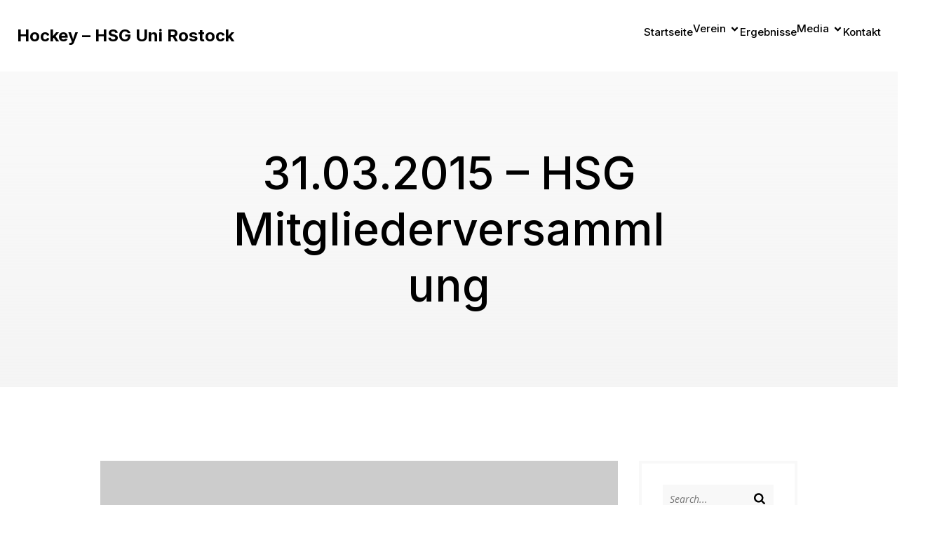

--- FILE ---
content_type: text/html; charset=UTF-8
request_url: http://hockey-rostock.de/2015/03/29/31-03-2015-hsg-mitgliederversammlung/
body_size: 19853
content:
<!DOCTYPE html>
<html lang="de" id="kubio">
<head>
	<meta charset="UTF-8" />
	
<!-- MapPress Easy Google Maps Version:2.95.3 (https://www.mappresspro.com) -->
<meta name="viewport" content="width=device-width, initial-scale=1" />
<meta name='robots' content='max-image-preview:large' />
<title>31.03.2015 &#8211; HSG Mitgliederversammlung &#8211; Hockey &#8211; HSG Uni Rostock</title>
<link rel='dns-prefetch' href='//fonts.googleapis.com' />
<link rel="alternate" type="application/rss+xml" title="Hockey - HSG Uni Rostock &raquo; Feed" href="http://hockey-rostock.de/feed/" />
<link rel="alternate" type="application/rss+xml" title="Hockey - HSG Uni Rostock &raquo; Kommentar-Feed" href="http://hockey-rostock.de/comments/feed/" />
<link rel="alternate" title="oEmbed (JSON)" type="application/json+oembed" href="http://hockey-rostock.de/wp-json/oembed/1.0/embed?url=http%3A%2F%2Fhockey-rostock.de%2F2015%2F03%2F29%2F31-03-2015-hsg-mitgliederversammlung%2F" />
<link rel="alternate" title="oEmbed (XML)" type="text/xml+oembed" href="http://hockey-rostock.de/wp-json/oembed/1.0/embed?url=http%3A%2F%2Fhockey-rostock.de%2F2015%2F03%2F29%2F31-03-2015-hsg-mitgliederversammlung%2F&#038;format=xml" />
					<script>
						(function(){
							var docEL = document.documentElement;
							var style = docEL.style;
							if (!("backgroundAttachment" in style)) return false;
							var oldValue = style.backgroundAttachment;
							style.backgroundAttachment = "fixed";
							var isSupported = (style.backgroundAttachment === "fixed");
							style.backgroundAttachment = oldValue;

							if(navigator.userAgent.toLowerCase().indexOf('mac') !== -1 && navigator.maxTouchPoints){
								isSupported = false;
							}

							if(!isSupported){
								console.warn('Kubio - Browser does not support attachment fix');
								document.documentElement.classList.add('kubio-attachment-fixed-support-fallback');
							}
						})()
					</script>

				<link rel='stylesheet' id='bxslider-css-css' href='http://hockey-rostock.de/wp-content/plugins/kiwi-logo-carousel/third-party/jquery.bxslider/jquery.bxslider.css?ver=6.9' type='text/css' media='' />
<link rel='stylesheet' id='kiwi-logo-carousel-styles-css' href='http://hockey-rostock.de/wp-content/plugins/kiwi-logo-carousel/custom-styles.css?ver=6.9' type='text/css' media='' />
<link rel='stylesheet' id='kubio-block-library-css' href='http://hockey-rostock.de/wp-content/plugins/kubio/build/block-library/style.css?ver=1749223607' type='text/css' media='all' />
<style id='kubio-block-library-inline-css' type='text/css'>
.kubio-shape-circles{background-image:url('http://hockey-rostock.de/wp-content/plugins/kubio/lib/shapes/header-shapes/circles.png')}.kubio-shape-10degree-stripes{background-image:url('http://hockey-rostock.de/wp-content/plugins/kubio/lib/shapes/header-shapes/10degree-stripes.png')}.kubio-shape-rounded-squares-blue{background-image:url('http://hockey-rostock.de/wp-content/plugins/kubio/lib/shapes/header-shapes/rounded-squares-blue.png')}.kubio-shape-many-rounded-squares-blue{background-image:url('http://hockey-rostock.de/wp-content/plugins/kubio/lib/shapes/header-shapes/many-rounded-squares-blue.png')}.kubio-shape-two-circles{background-image:url('http://hockey-rostock.de/wp-content/plugins/kubio/lib/shapes/header-shapes/two-circles.png')}.kubio-shape-circles-2{background-image:url('http://hockey-rostock.de/wp-content/plugins/kubio/lib/shapes/header-shapes/circles-2.png')}.kubio-shape-circles-3{background-image:url('http://hockey-rostock.de/wp-content/plugins/kubio/lib/shapes/header-shapes/circles-3.png')}.kubio-shape-circles-gradient{background-image:url('http://hockey-rostock.de/wp-content/plugins/kubio/lib/shapes/header-shapes/circles-gradient.png')}.kubio-shape-circles-white-gradient{background-image:url('http://hockey-rostock.de/wp-content/plugins/kubio/lib/shapes/header-shapes/circles-white-gradient.png')}.kubio-shape-waves{background-image:url('http://hockey-rostock.de/wp-content/plugins/kubio/lib/shapes/header-shapes/waves.png')}.kubio-shape-waves-inverted{background-image:url('http://hockey-rostock.de/wp-content/plugins/kubio/lib/shapes/header-shapes/waves-inverted.png')}.kubio-shape-dots{background-image:url('http://hockey-rostock.de/wp-content/plugins/kubio/lib/shapes/header-shapes/dots.png')}.kubio-shape-left-tilted-lines{background-image:url('http://hockey-rostock.de/wp-content/plugins/kubio/lib/shapes/header-shapes/left-tilted-lines.png')}.kubio-shape-right-tilted-lines{background-image:url('http://hockey-rostock.de/wp-content/plugins/kubio/lib/shapes/header-shapes/right-tilted-lines.png')}.kubio-shape-right-tilted-strips{background-image:url('http://hockey-rostock.de/wp-content/plugins/kubio/lib/shapes/header-shapes/right-tilted-strips.png')}.kubio-shape-doodle{background-image:url('http://hockey-rostock.de/wp-content/plugins/kubio/lib/shapes/header-shapes/doodle.png')}.kubio-shape-falling-stars{background-image:url('http://hockey-rostock.de/wp-content/plugins/kubio/lib/shapes/header-shapes/falling-stars.png')}.kubio-shape-grain{background-image:url('http://hockey-rostock.de/wp-content/plugins/kubio/lib/shapes/header-shapes/grain.png')}.kubio-shape-poly1{background-image:url('http://hockey-rostock.de/wp-content/plugins/kubio/lib/shapes/header-shapes/poly1.png')}.kubio-shape-poly2{background-image:url('http://hockey-rostock.de/wp-content/plugins/kubio/lib/shapes/header-shapes/poly2.png')}.kubio-shape-wavy-lines{background-image:url('http://hockey-rostock.de/wp-content/plugins/kubio/lib/shapes/header-shapes/wavy-lines.png')}

:root { --kubio-color-1:3,169,244;--kubio-color-2:247,144,7;--kubio-color-3:0,191,135;--kubio-color-4:102,50,255;--kubio-color-5:255,255,255;--kubio-color-6:0,0,0;--kubio-color-1-variant-1:165,219,243;--kubio-color-1-variant-2:84,194,243;--kubio-color-1-variant-3:3,169,244;--kubio-color-1-variant-4:1,110,158;--kubio-color-1-variant-5:1,51,73;--kubio-color-2-variant-1:246,214,171;--kubio-color-2-variant-2:246,179,89;--kubio-color-2-variant-3:247,144,7;--kubio-color-2-variant-4:161,94,4;--kubio-color-2-variant-5:76,44,2;--kubio-color-3-variant-1:127,190,172;--kubio-color-3-variant-2:63,190,153;--kubio-color-3-variant-3:0,191,135;--kubio-color-3-variant-4:0,105,74;--kubio-color-3-variant-5:0,20,14;--kubio-color-4-variant-1:228,220,255;--kubio-color-4-variant-2:165,135,255;--kubio-color-4-variant-3:102,50,255;--kubio-color-4-variant-4:67,33,169;--kubio-color-4-variant-5:33,16,84;--kubio-color-5-variant-1:255,255,255;--kubio-color-5-variant-2:204,204,204;--kubio-color-5-variant-3:153,153,153;--kubio-color-5-variant-4:101,101,101;--kubio-color-5-variant-5:50,50,50;--kubio-color-6-variant-1:204,204,204;--kubio-color-6-variant-2:153,153,153;--kubio-color-6-variant-3:102,102,102;--kubio-color-6-variant-4:51,51,51;--kubio-color-6-variant-5:0,0,0 } .has-kubio-color-1-color{color:rgb(var(--kubio-color-1))} .has-kubio-color-1-background-color{background-color:rgb(var(--kubio-color-1))} [data-kubio] .has-kubio-color-1-color{color:rgb(var(--kubio-color-1))} [data-kubio] .has-kubio-color-1-background-color{background-color:rgb(var(--kubio-color-1))} .has-kubio-color-2-color{color:rgb(var(--kubio-color-2))} .has-kubio-color-2-background-color{background-color:rgb(var(--kubio-color-2))} [data-kubio] .has-kubio-color-2-color{color:rgb(var(--kubio-color-2))} [data-kubio] .has-kubio-color-2-background-color{background-color:rgb(var(--kubio-color-2))} .has-kubio-color-3-color{color:rgb(var(--kubio-color-3))} .has-kubio-color-3-background-color{background-color:rgb(var(--kubio-color-3))} [data-kubio] .has-kubio-color-3-color{color:rgb(var(--kubio-color-3))} [data-kubio] .has-kubio-color-3-background-color{background-color:rgb(var(--kubio-color-3))} .has-kubio-color-4-color{color:rgb(var(--kubio-color-4))} .has-kubio-color-4-background-color{background-color:rgb(var(--kubio-color-4))} [data-kubio] .has-kubio-color-4-color{color:rgb(var(--kubio-color-4))} [data-kubio] .has-kubio-color-4-background-color{background-color:rgb(var(--kubio-color-4))} .has-kubio-color-5-color{color:rgb(var(--kubio-color-5))} .has-kubio-color-5-background-color{background-color:rgb(var(--kubio-color-5))} [data-kubio] .has-kubio-color-5-color{color:rgb(var(--kubio-color-5))} [data-kubio] .has-kubio-color-5-background-color{background-color:rgb(var(--kubio-color-5))} .has-kubio-color-6-color{color:rgb(var(--kubio-color-6))} .has-kubio-color-6-background-color{background-color:rgb(var(--kubio-color-6))} [data-kubio] .has-kubio-color-6-color{color:rgb(var(--kubio-color-6))} [data-kubio] .has-kubio-color-6-background-color{background-color:rgb(var(--kubio-color-6))}



#kubio .style-aCHWYRkDyq-outer .wp-block-kubio-navigation-section__nav{animation-duration:0.5s;background-color:rgba(var(--kubio-color-5),1);padding-top:20px;padding-bottom:20px;}#kubio .style-aCHWYRkDyq-outer .h-navigation_sticky:not(.extra-1).wp-block-kubio-navigation-section__nav{background-color:#ffffff;padding-top:10px;padding-bottom:10px;box-shadow:0px 0px 10px 0px rgba(23, 25, 39, 0.1) ;}#kubio .style-N2dXjto9UKK-inner{text-align:left;height:auto;min-height:unset;}#kubio .style-N2dXjto9UKK-container{height:auto;min-height:unset;}#kubio .style-NZOEkdVrT-u-container{gap:10px;--kubio-gap-fallback:10px;text-decoration:none;}#kubio .style-NZOEkdVrT-u-container .kubio-logo-image{max-height:70px;}#kubio .style-NZOEkdVrT-u-image{max-height:70px;}#kubio .style-NZOEkdVrT-u-text{font-family:Inter,Helvetica, Arial, Sans-Serif, serif;font-weight:700;font-size:24px;text-decoration:none;color:rgba(var(--kubio-color-6),1);}#kubio .style-aMRjeur-8lN-inner{text-align:center;}#kubio .style-aMRjeur-8lN-container{height:auto;min-height:unset;}#kubio .style-1Aj5JrPK8ye-container{height:50px;}#kubio .style-kKBRNsmiS6g-inner{text-align:right;height:auto;min-height:unset;}#kubio .style-kKBRNsmiS6g-container{height:auto;min-height:unset;}#kubio .style-iGUOctry3oQ-outer.bordered-active-item > .kubio-menu > ul > li::before,#kubio .style-iGUOctry3oQ-outer.bordered-active-item > .kubio-menu > ul > li::after{background-color:rgba(var(--kubio-color-6),1);height:1px;}#kubio .style-iGUOctry3oQ-outer.solid-active-item > .kubio-menu > ul > li::before,#kubio .style-iGUOctry3oQ-outer.solid-active-item > .kubio-menu > ul > li::after{background-color:white;border-top-left-radius:0%;border-top-right-radius:0%;border-bottom-left-radius:0%;border-bottom-right-radius:0%;}#kubio .style-iGUOctry3oQ-outer > .kubio-menu > ul{justify-content:center;gap:30px;--kubio-gap-fallback:30px;}#kubio .style-iGUOctry3oQ-outer > .kubio-menu  > ul > li > a{font-family:Inter,Helvetica, Arial, Sans-Serif, serif;font-weight:500;font-size:15px;line-height:1.5em;letter-spacing:0px;text-decoration:none;text-transform:none;color:rgba(var(--kubio-color-6),1);padding-top:10px;padding-bottom:10px;padding-left:0px;padding-right:0px;}#kubio .style-iGUOctry3oQ-outer > .kubio-menu  > ul > li > a > svg{padding-left:5px;padding-right:5px;}#kubio .style-iGUOctry3oQ-outer > .kubio-menu  li > ul{background-color:#ffffff;margin-left:5px;margin-right:5px;box-shadow:0px 0px 5px 2px rgba(0, 0, 0, 0.04) ;}#kubio .style-iGUOctry3oQ-outer > .kubio-menu  li > ul > li> a{font-size:14px;text-decoration:none;color:rgba(var(--kubio-color-6),1);padding-top:10px;padding-bottom:10px;padding-left:20px;padding-right:20px;border-bottom-color:rgba(var(--kubio-color-6),0.1);border-bottom-width:1px;border-bottom-style:solid;background-color:rgb(255, 255, 255);}#kubio .style-iGUOctry3oQ-outer > .kubio-menu  li > ul > li > a:hover,#kubio .style-iGUOctry3oQ-outer > .kubio-menu  li > ul > li > a.hover{background-color:#f8f8f8;}#kubio .style-iGUOctry3oQ-outer > .kubio-menu li > ul > li.current-menu-item > a,#kubio .style-iGUOctry3oQ-outer > .kubio-menu  li > ul > li.current_page_item > a{background-color:#f8f8f8;}#kubio .style-iGUOctry3oQ-outer > .kubio-menu > ul > li > ul{margin-top:10px;}#kubio .style-iGUOctry3oQ-outer > .kubio-menu > ul > li > ul:before{height:10px;width:100%;}#kubio .h-navigation_sticky:not(.extra-1) .style-iGUOctry3oQ-outer > .kubio-menu > ul{justify-content:flex-end;}#kubio .style-TYyFTufrAXT-icon{background-color:rgba(var(--kubio-color-6),1);border-top-color:black;border-top-width:0px;border-top-style:solid;border-right-color:black;border-right-width:0px;border-right-style:solid;border-bottom-color:black;border-bottom-width:0px;border-bottom-style:solid;border-left-color:black;border-left-width:0px;border-left-style:solid;border-top-left-radius:0px;border-top-right-radius:0px;border-bottom-left-radius:0px;border-bottom-right-radius:0px;fill:white;padding-top:5px;padding-bottom:5px;padding-left:5px;padding-right:5px;width:24px;height:24px;min-width:24px;min-height:24px;}#kubio .style-TYyFTufrAXT-icon:hover{background-color:rgba(var(--kubio-color-2),1);}.style-TYyFTufrAXT-offscreen{width:300px !important;background-color:#242424;}.style-TYyFTufrAXT-offscreenOverlay{background-color:rgba(0,0,0,0.5);}#kubio .style-cVqdRzJ-Zej-inner{height:auto;min-height:unset;text-align:center;}#kubio .style-cVqdRzJ-Zej-container{height:auto;min-height:unset;}#kubio .h-navigation_sticky:not(.extra-1) .style-cVqdRzJ-Zej-inner{text-align:left;}#kubio .style-yW7NpybXERM-container{gap:10px;--kubio-gap-fallback:10px;text-decoration:none;}#kubio .style-yW7NpybXERM-container .kubio-logo-image{max-height:70px;}#kubio .style-yW7NpybXERM-image{max-height:70px;}#kubio .style-yW7NpybXERM-text{font-family:Inter,Helvetica, Arial, Sans-Serif, serif;font-size:20px;color:rgba(var(--kubio-color-5),1);}#kubio .style-HXggnAczvJ_-outer > .kubio-menu > ul{--kubio-accordion-menu-offset:10px;}#kubio .style-HXggnAczvJ_-outer > .kubio-menu  > ul > li > a{font-weight:400;font-size:15px;text-decoration:none;color:rgba(var(--kubio-color-5),1);border-top-color:#808080;border-right-color:#808080;border-bottom-color:rgba(var(--kubio-color-5),0.2);border-bottom-width:1px;border-bottom-style:solid;border-left-color:#808080;padding-top:12px;padding-bottom:12px;padding-left:40px;}#kubio .style-HXggnAczvJ_-outer > .kubio-menu  > ul > li > a:hover,#kubio .style-HXggnAczvJ_-outer > .kubio-menu > ul > li > a.hover{background-color:rgba(var(--kubio-color-2),1);}#kubio .style-HXggnAczvJ_-outer > .kubio-menu > ul > li.current-menu-item > a,#kubio .style-HXggnAczvJ_-outer > .kubio-menu > ul > li.current_page_item > a{background-color:rgba(var(--kubio-color-2),1);}#kubio .style-HXggnAczvJ_-outer > .kubio-menu  > ul > li > a > svg{padding-left:20px;padding-right:20px;}#kubio .style-HXggnAczvJ_-outer > .kubio-menu  li > ul > li> a{color:rgba(var(--kubio-color-5),1);border-top-color:#808080;border-right-color:#808080;border-bottom-color:rgba(var(--kubio-color-5),0.2);border-bottom-width:1px;border-bottom-style:solid;border-left-color:#808080;padding-top:12px;padding-bottom:12px;padding-left:40px;font-size:14px;text-decoration:none;}#kubio .style-HXggnAczvJ_-outer > .kubio-menu  li > ul > li > a:hover,#kubio .style-HXggnAczvJ_-outer > .kubio-menu  li > ul > li > a.hover{background-color:rgba(var(--kubio-color-2),0.8);}#kubio .style-HXggnAczvJ_-outer > .kubio-menu li > ul > li.current-menu-item > a,#kubio .style-HXggnAczvJ_-outer > .kubio-menu  li > ul > li.current_page_item > a{background-color:rgba(var(--kubio-color-2),0.8);}#kubio .style-HXggnAczvJ_-outer > .kubio-menu  li > ul > li > a > svg{padding-left:20px;padding-right:20px;}#kubio .style-v984fHnXdZ7-inner{text-align:center;height:auto;min-height:unset;}body:not(.extra-1) .style-v984fHnXdZ7-inner,body:not(.extra-1) .style-v984fHnXdZ7-inner [data-kubio]:not(h1):not(h2):not(h3):not(h4):not(h5):not(h6),body:not(.extra-1) .style-v984fHnXdZ7-inner p,body:not(.extra-1) .style-v984fHnXdZ7-inner p[data-kubio]{color:rgba(var(--kubio-color-5),0.4);}#kubio .style-v984fHnXdZ7-container{height:auto;min-height:unset;}#kubio .style-d-i2QHCzoDl-outer p{color:rgba(var(--kubio-color-5),0.4);}#kubio .style-KFTMhA6WOVh-outer{height:auto;min-height:unset;padding-left:20px;padding-right:20px;background-image:linear-gradient(0deg, rgba(234, 234, 234, .5) 0%, rgba(250, 250, 250, 1) 100% );background-attachment:scroll;text-align:center;}#kubio .style-vPVKm6K-swr-inner{height:auto;min-height:unset;text-align:center;}#kubio .style-vPVKm6K-swr-container{height:auto;min-height:unset;}#kubio p.wp-block.style-SzZXH7PdCL-container,#kubio h1.wp-block.style-SzZXH7PdCL-container,#kubio h2.wp-block.style-SzZXH7PdCL-container,#kubio h3.wp-block.style-SzZXH7PdCL-container,#kubio h4.wp-block.style-SzZXH7PdCL-container,#kubio h5.wp-block.style-SzZXH7PdCL-container,#kubio h6.wp-block.style-SzZXH7PdCL-container{font-size:4em;text-align:center;}#kubio .style-single-lAFSH8Xo9x-outer{padding-left:10%;padding-right:10%;}#kubio .style-single-kxeqsSpdy-n-inner{text-align:center;}#kubio .style-single-kxeqsSpdy-n-container{height:auto;min-height:unset;}#kubio .style-single-rlYTEhTMib-container{background-color:rgb(204,204,204);text-align:center;height:300px;}#kubio .style-single-rlYTEhTMib-image{object-position:center center;object-fit:cover;}#kubio .style-single-lPhXBgVxrB-container{margin-bottom:4px;}#kubio .style-single-gxy3S_Ren3-inner{text-align:left;}#kubio .style-single-gxy3S_Ren3-container{height:auto;min-height:unset;}#kubio .style--DAcGXV_T-container a{font-weight:400;font-size:13px;color:rgba(var(--kubio-color-6-variant-4),1);margin-left:10px;margin-right:10px;}#kubio .style--DAcGXV_T-container a:hover{color:rgba(var(--kubio-color-6),1);}#kubio .style--DAcGXV_T-container .separator{padding-right:10px;}#kubio .style--DAcGXV_T-placeholder{font-weight:400;font-size:13px;color:rgba(var(--kubio-color-5-variant-5),1);padding-right:10px;}#kubio .style-single-lGHV1Lyil-inner{padding-left:0px;text-align:center;}#kubio .style-single-lGHV1Lyil-container{height:auto;min-height:unset;}#kubio .style-v9uVS2NgTp-inner{fill:rgba(var(--kubio-color-6),1);width:12px;height:12px;border-top-color:rgb(125, 79, 79);border-top-width:1px;border-top-style:none;border-right-color:rgb(125, 79, 79);border-right-width:1px;border-right-style:none;border-bottom-color:rgb(125, 79, 79);border-bottom-width:1px;border-bottom-style:none;border-left-color:rgb(125, 79, 79);border-left-width:1px;border-left-style:none;}#kubio .style-v9uVS2NgTp-inner:hover{fill:${theme.colors.0|mediumLowLuminosity};background-color:rgba(45, 45, 134, 0);}#kubio .style-single-S7_FB_BYBt-inner{text-align:center;}#kubio .style-single-S7_FB_BYBt-container{height:auto;min-height:unset;}#kubio .style-Xy3_sNqX1-metaDataContainer a{font-weight:400;font-size:13px;color:rgba(var(--kubio-color-6-variant-4),1);}#kubio .style-Xy3_sNqX1-metaDataContainer a:hover{color:rgba(var(--kubio-color-6),1);}#kubio .style-Xy3_sNqX1-metaDataContainer .metadata-prefix{font-weight:400;font-size:14px;}#kubio .style-Xy3_sNqX1-metaDataContainer .metadata-suffix{font-weight:400;font-size:14px;}#kubio .style-Xy3_sNqX1-metaDataContainer .h-svg-icon{fill:rgba(var(--kubio-color-6-variant-4),1);width:20px;height:20px;margin-right:5px;}#kubio .style-Xy3_sNqX1-metaDataContainer .metadata-separator{padding-left:5px;padding-right:5px;}#kubio .style-NhK4WHWlb-inner{text-align:left;}#kubio .style-NhK4WHWlb-container{height:auto;min-height:unset;}#kubio .style-Uk_6kl06Ql-outer{padding-top:10px;padding-bottom:10px;}#kubio .style-Uk_6kl06Ql-width-container{width:90px;}#kubio .style-Uk_6kl06Ql-line{width:25%;border-bottom-color:rgba(var(--kubio-color-6),1);border-bottom-width:1px;border-bottom-style:solid;}#kubio .style-Uk_6kl06Ql-inner{fill:rgba(var(--kubio-color-1),1);width:50px;height:50px;margin-left:10px;margin-right:10px;}#kubio .style-single-3VGwAjm9cX-inner{text-align:left;}#kubio .style-single-3VGwAjm9cX-container{height:auto;min-height:unset;}#kubio .style-single-tlSt_AyBi-container{text-align:left;}#kubio .style-single-tlSt_AyBi-container a{font-size:13px;text-transform:capitalize;color:rgba(var(--kubio-color-6-variant-4),1);background-color:#f8f8f8;padding-top:4px;padding-bottom:4px;padding-left:10px;padding-right:10px;margin-right:10px;}#kubio .style-single-tlSt_AyBi-container a:hover{color:rgba(var(--kubio-color-6-variant-3),1);}#kubio .style-single-tlSt_AyBi-placeholder{font-size:13px;}#kubio .style-single-nqLiVZCaYo-container{border-top-color:rgb(245, 248, 251);border-top-width:1px;border-top-style:solid;border-bottom-color:rgb(245, 248, 251);border-bottom-width:1px;border-bottom-style:solid;}#kubio .style-single-3ndM77FkZV-inner{text-align:left;}#kubio .style-single-3ndM77FkZV-container{text-align:left;height:auto;min-height:unset;}#kubio .style-single-ELgmeRXRD--outer a.style-single-ELgmeRXRD--link{font-weight:600;font-size:14px;line-height:1;letter-spacing:1px;text-decoration:none;color:rgba(var(--kubio-color-6-variant-4),1);padding-top:12px;padding-bottom:12px;padding-left:24px;padding-right:24px;border-top-color:rgba(var(--kubio-color-6),0.2);border-top-width:1px;border-top-style:solid;border-right-color:rgba(var(--kubio-color-6),0.2);border-right-width:1px;border-right-style:solid;border-bottom-color:rgba(var(--kubio-color-6),0.2);border-bottom-width:1px;border-bottom-style:solid;border-left-color:rgba(var(--kubio-color-6),0.2);border-left-width:1px;border-left-style:solid;border-top-left-radius:0px;border-top-right-radius:0px;border-bottom-left-radius:0px;border-bottom-right-radius:0px;justify-content:center;}#kubio .style-single-ELgmeRXRD--outer a.style-single-ELgmeRXRD--link:hover{background-color:#f8f8f8;}#kubio a.style-single-ELgmeRXRD--link .style-single-ELgmeRXRD--icon{margin-left:0px;margin-right:10px;width:12px;height:12px;min-width:12px;min-height:12px;}#kubio .style-single-mMPMCQqWfs-inner{text-align:right;}#kubio .style-single-mMPMCQqWfs-container{text-align:right;height:auto;min-height:unset;}#kubio .style-single-ACSe8L2gsX-outer a.style-single-ACSe8L2gsX-link{font-weight:600;font-size:14px;line-height:1;letter-spacing:1px;text-decoration:none;color:rgba(var(--kubio-color-6-variant-4),1);padding-top:12px;padding-bottom:12px;padding-left:24px;padding-right:24px;border-top-color:rgba(var(--kubio-color-6),0.2);border-top-width:1px;border-top-style:solid;border-right-color:rgba(var(--kubio-color-6),0.2);border-right-width:1px;border-right-style:solid;border-bottom-color:rgba(var(--kubio-color-6),0.2);border-bottom-width:1px;border-bottom-style:solid;border-left-color:rgba(var(--kubio-color-6),0.2);border-left-width:1px;border-left-style:solid;border-top-left-radius:0px;border-top-right-radius:0px;border-bottom-left-radius:0px;border-bottom-right-radius:0px;justify-content:center;}#kubio .style-single-ACSe8L2gsX-outer a.style-single-ACSe8L2gsX-link:hover{background-color:#f8f8f8;}#kubio a.style-single-ACSe8L2gsX-link .style-single-ACSe8L2gsX-icon{margin-left:10px;margin-right:0px;width:12px;height:12px;min-width:12px;min-height:12px;}#kubio .style-single-s5UQRGEAN-commentsContainer{margin-left:-10px;}#kubio .style-single-s5UQRGEAN-commentsContainer .comment.even{border-top-width:0px;border-top-style:none;border-right-width:0px;border-right-style:none;border-bottom-width:0px;border-bottom-style:none;border-left-width:0px;border-left-style:none;padding-top:0px;padding-bottom:0px;padding-left:12px;padding-right:12px;margin-top:20px;margin-left:-40px;}#kubio .style-single-s5UQRGEAN-commentsContainer .comment.odd{border-top-width:0px;border-top-style:none;border-right-width:0px;border-right-style:none;border-bottom-width:0px;border-bottom-style:none;border-left-width:0px;border-left-style:none;padding-top:0px;padding-bottom:0px;padding-left:12px;padding-right:12px;margin-top:20px;margin-left:-40px;}#kubio .style-single-s5UQRGEAN-commentsContainer .comment-author img{margin-bottom:-49px;margin-left:-10px;margin-right:10px;border-top-color:rgba(var(--kubio-color-6),1);border-top-width:1px;border-top-style:solid;border-right-color:rgba(var(--kubio-color-6),1);border-right-width:1px;border-right-style:solid;border-bottom-color:rgba(var(--kubio-color-6),1);border-bottom-width:1px;border-bottom-style:solid;border-left-color:rgba(var(--kubio-color-6),1);border-left-width:1px;border-left-style:solid;border-top-left-radius:0px;border-top-right-radius:0px;border-bottom-left-radius:0px;border-bottom-right-radius:0px;}#kubio .style-single-s5UQRGEAN-commentsContainer .comment-author .fn{font-weight:600;font-size:18px;color:rgba(var(--kubio-color-6),1);}#kubio .style-single-s5UQRGEAN-commentsContainer .comment-metadata > .edit-link > a{font-size:18px;}#kubio .style-single-s5UQRGEAN-commentsContainer .comment-content{margin-left:66px;}#kubio .style-single-s5UQRGEAN-commentsContainer .comment-body .reply a{font-family:Karla,Helvetica, Arial, Sans-Serif, serif;font-weight:400;font-size:14px;text-decoration:underline;color:rgba(var(--kubio-color-6),1);margin-left:66px;}#kubio .style-single-s5UQRGEAN-commentsContainer .comment-body .reply a:hover{color:rgba(var(--kubio-color-2),1);}#kubio .style-single-s5UQRGEAN-commentsContainer .comment  > .children{margin-left:12px;}#kubio .style-single-s5UQRGEAN-commentsContainer .comment-meta{font-size:1em;line-height:1.5;margin-top:-15px;}#kubio .style-single-s5UQRGEAN-commentsContainer .comment-metadata{font-weight:400;font-size:13px;color:rgba(var(--kubio-color-5-variant-4),1);margin-left:66px;}#kubio .style-single-oXoikmHxB-container .comment-reply-title{font-weight:600;font-size:1.25em;color:rgba(var(--kubio-color-6-variant-4),1);}#kubio .style-single-oXoikmHxB-container input:not([type="submit"]),#kubio .style-single-oXoikmHxB-container textarea{border-top-color:rgba(var(--kubio-color-6),0.2);border-top-width:1px;border-top-style:solid;border-right-color:rgba(var(--kubio-color-6),0.2);border-right-width:1px;border-right-style:solid;border-bottom-color:rgba(var(--kubio-color-6),0.2);border-bottom-width:1px;border-bottom-style:solid;border-left-color:rgba(var(--kubio-color-6),0.2);border-left-width:1px;border-left-style:solid;border-top-left-radius:0px;border-top-right-radius:0px;border-bottom-left-radius:0px;border-bottom-right-radius:0px;background-color:rgba(var(--kubio-color-5),0.6);}#kubio .style-single-oXoikmHxB-container .form-submit{text-align:left;}#kubio .style-single-oXoikmHxB-container .comment-form [type="submit"]{border-top-color:rgba(var(--kubio-color-6),1);border-top-width:2px;border-top-style:solid;border-right-color:rgba(var(--kubio-color-6),1);border-right-width:2px;border-right-style:solid;border-bottom-color:rgba(var(--kubio-color-6),1);border-bottom-width:2px;border-bottom-style:solid;border-left-color:rgba(var(--kubio-color-6),1);border-left-width:2px;border-left-style:solid;border-top-left-radius:0px;border-top-right-radius:0px;border-bottom-left-radius:0px;border-bottom-right-radius:0px;font-weight:600;font-size:12px;letter-spacing:1px;text-transform:uppercase;color:rgba(var(--kubio-color-5),1);padding-top:12px;padding-bottom:12px;padding-left:24px;padding-right:24px;background-color:rgba(var(--kubio-color-6),1);}#kubio .style-single-oXoikmHxB-container .comment-form [type="submit"]:hover{border-top-color:rgba(var(--kubio-color-2),1);border-right-color:rgba(var(--kubio-color-2),1);border-bottom-color:rgba(var(--kubio-color-2),1);border-left-color:rgba(var(--kubio-color-2),1);background-color:rgba(var(--kubio-color-2),1);}#kubio .style-single-oXoikmHxB-container .comment-form a,#kubio .style-single-oXoikmHxB-container .comment-respond a{color:rgba(var(--kubio-color-6),1);}#kubio .style-single-oXoikmHxB-container .comment-form a:hover,#kubio .style-single-oXoikmHxB-container .comment-respond a:hover{color:rgba(var(--kubio-color-2),1);}#kubio .style-single-f5wDJx69T0o-inner{text-align:center;}#kubio .style-single-f5wDJx69T0o-container{height:auto;min-height:unset;}#kubio .style-theme-t1RcpSwTMC-container{border-top-color:#f8f8f8;border-top-width:4px;border-top-style:solid;border-right-color:#f8f8f8;border-right-width:4px;border-right-style:solid;border-bottom-color:#f8f8f8;border-bottom-width:4px;border-bottom-style:solid;border-left-color:#f8f8f8;border-left-width:4px;border-left-style:solid;}#kubio .style-theme-HE2LPNtfKX-inner{text-align:left;}#kubio .style-theme-HE2LPNtfKX-container{height:auto;min-height:unset;}#kubio .style-theme-ciaK61IeR-input{border-top-width:0px;border-top-style:none;border-right-width:0px;border-right-style:none;border-bottom-width:0px;border-bottom-style:none;border-left-width:0px;border-left-style:none;border-top-left-radius:0px;border-top-right-radius:0px;border-bottom-left-radius:0px;border-bottom-right-radius:0px;background-color:#f8f8f8;font-style:italic;}#kubio .style-theme-ciaK61IeR-button{border-top-width:0px;border-top-style:none;border-right-width:0px;border-right-style:none;border-bottom-width:0px;border-bottom-style:none;border-left-width:0px;border-left-style:none;border-top-left-radius:0px;border-top-right-radius:0px;border-bottom-left-radius:0px;border-bottom-right-radius:0px;background-color:#f8f8f8;font-style:italic;width:60px;}#kubio .style-theme-ciaK61IeR-icon{fill:rgba(var(--kubio-color-6),1);width:16px;height:16px;min-width:16px;min-height:16px;}#kubio .style-theme-ciaK61IeR-icon:hover{fill:rgba(var(--kubio-color-2),1);}#kubio .wp-block.wp-block-kubio-heading__text.style-theme-R9xOJzpKQW0-text{margin-bottom:10px;}#kubio .wp-block.wp-block-kubio-heading__text.style-theme-R9xOJzpKQW0-text .text-wrapper-fancy svg path{stroke:#000000;stroke-linejoin:initial;stroke-linecap:initial;stroke-width:8px;}#kubio .style-dAlw2G59Yo-widget-box{margin-top:0px;margin-bottom:0px;margin-left:0px;margin-right:0px;background-color:unset;background-image:none;font-size:14px;color:rgba(var(--kubio-color-6),1);padding-top:0px;padding-bottom:0px;padding-left:0px;padding-right:0px;}#kubio .style-dAlw2G59Yo-widget-box a{font-weight:400;font-size:14px;color:rgba(var(--kubio-color-6-variant-3),1);}#kubio .style-dAlw2G59Yo-widget-box time{font-size:13px;color:rgba(var(--kubio-color-6-variant-4),1);margin-bottom:20px;}#kubio .style-dAlw2G59Yo-widget-box.wp-block-latest-comments .wp-block-latest-comments__comment-excerpt p{font-family:Open Sans,Helvetica, Arial, Sans-Serif, serif;font-weight:400;font-size:16px;}#kubio .style-vP0mYzy99sE-outer{padding-top:0px;padding-bottom:0px;background-color:#f8f8f8;}#kubio .style-nJpox2eRXHV-inner{text-align:center;}#kubio .style-nJpox2eRXHV-container{text-align:center;height:auto;min-height:unset;}#kubio .style-local-5-container{flex:0 0 auto;ms-flex:0 0 auto;width:auto;max-width:100%;}#kubio .style-local-7-container{flex:1 1 0;ms-flex:1 1 0%;max-width:100%;}#kubio .style-local-9-container{flex:0 0 auto;ms-flex:0 0 auto;width:auto;max-width:100%;}#kubio .style-local-15-container{width:100%;flex:0 0 auto;-ms-flex:0 0 auto;}#kubio .style-local-20-container{width:100%;flex:0 0 auto;-ms-flex:0 0 auto;}#kubio .style-local-24-container{width:50%;flex:0 0 auto;-ms-flex:0 0 auto;}#kubio .style-local-28-container{width:75%;flex:0 0 auto;-ms-flex:0 0 auto;}#kubio .style-local-31-container{flex:0 0 auto;ms-flex:0 0 auto;width:auto;max-width:100%;}#kubio .style-local-33-container{flex:0 0 auto;ms-flex:0 0 auto;width:auto;max-width:100%;}#kubio .style-local-35-container{flex:0 0 auto;ms-flex:0 0 auto;width:auto;max-width:100%;}#kubio .style-local-37-container{width:100%;flex:0 0 auto;-ms-flex:0 0 auto;}#kubio .style-local-40-container{width:100%;flex:0 0 auto;-ms-flex:0 0 auto;}#kubio .style-local-43-container{flex:1 1 0;ms-flex:1 1 0%;max-width:100%;}#kubio .style-local-45-container{flex:1 1 0;ms-flex:1 1 0%;max-width:100%;}#kubio .style-local-49-container{width:25%;flex:0 0 auto;-ms-flex:0 0 auto;}#kubio .style-local-52-container{width:100%;flex:0 0 auto;-ms-flex:0 0 auto;}#kubio .style-local-58-container{flex:0 0 auto;-ms-flex:0 0 auto;}body .style-single-3VGwAjm9cX-container > * > .h-y-container > *:not(:last-child){margin-bottom:0px;}.h-y-container > *:not(:last-child),.h-x-container-inner > *{margin-bottom:20px;}.h-x-container-inner,.h-column__content > .h-x-container > *:last-child,.h-y-container > .kubio-block-inserter{margin-bottom:-20px;}.h-x-container-inner{margin-left:-10px;margin-right:-10px;}.h-x-container-inner > *{padding-left:10px;padding-right:10px;}[data-kubio] a:not([class*=wp-block-button]),.with-kubio-global-style a:not([class*=wp-block-button]),a:not([class*=wp-block-button])[data-kubio],.wp-block-woocommerce-mini-cart-contents a:not([class*=wp-block-button]){font-family:Karla,Helvetica, Arial, Sans-Serif, serif;font-weight:600;font-size:16px;line-height:1.5;text-decoration:none;color:rgba(var(--kubio-color-6),1);}[data-kubio] a:not([class*=wp-block-button]):hover,.with-kubio-global-style a:not([class*=wp-block-button]):hover,a:not([class*=wp-block-button])[data-kubio]:hover,.wp-block-woocommerce-mini-cart-contents a:not([class*=wp-block-button]):hover{color:rgba(var(--kubio-color-2),1);}[data-kubio] h1,.with-kubio-global-style h1,h1[data-kubio],.wp-block-woocommerce-mini-cart-contents h1{font-family:Inter,Helvetica, Arial, Sans-Serif, serif;font-weight:500;font-size:3.375em;line-height:1.26;text-transform:none;color:rgba(var(--kubio-color-6),1);}[data-kubio] h2,.with-kubio-global-style h2,h2[data-kubio],.wp-block-woocommerce-mini-cart-contents h2{font-family:Inter,Helvetica, Arial, Sans-Serif, serif;font-weight:500;font-size:2.625em;line-height:1.143;text-transform:none;color:rgba(var(--kubio-color-6),1);}[data-kubio] h3,.with-kubio-global-style h3,h3[data-kubio],.wp-block-woocommerce-mini-cart-contents h3{font-family:Inter,Helvetica, Arial, Sans-Serif, serif;font-weight:500;font-size:2.25em;line-height:1.25;text-transform:none;color:rgba(var(--kubio-color-6),1);}[data-kubio] h4,.with-kubio-global-style h4,h4[data-kubio],.wp-block-woocommerce-mini-cart-contents h4{font-family:Inter,Helvetica, Arial, Sans-Serif, serif;font-weight:600;font-size:1.25em;line-height:1.6;text-transform:none;color:rgba(var(--kubio-color-6),1);}[data-kubio] h5,.with-kubio-global-style h5,h5[data-kubio],.wp-block-woocommerce-mini-cart-contents h5{font-family:Inter,Helvetica, Arial, Sans-Serif, serif;font-weight:600;font-size:1.125em;line-height:1.55;text-transform:none;color:#000000;}[data-kubio] h6,.with-kubio-global-style h6,h6[data-kubio],.wp-block-woocommerce-mini-cart-contents h6{font-family:Inter,Helvetica, Arial, Sans-Serif, serif;font-weight:500;font-size:0.8em;line-height:1.6;letter-spacing:1px;text-transform:uppercase;color:rgba(var(--kubio-color-6),1);}[data-kubio],.with-kubio-global-style,[data-kubio] p,.with-kubio-global-style p,p[data-kubio],.wp-block-woocommerce-mini-cart-contents{font-family:Karla,Helvetica, Arial, Sans-Serif, serif;font-weight:400;font-size:16px;line-height:1.6;text-transform:none;color:rgba(var(--kubio-color-6-variant-4),1);}[data-kubio] .h-lead,.with-kubio-global-style .h-lead,.h-lead[data-kubio]{font-family:Karla,Helvetica, Arial, Sans-Serif, serif;font-weight:400;font-size:1.25em;line-height:1.5;text-transform:none;color:rgba(var(--kubio-color-6-variant-4),1);}div.h-section-global-spacing{padding-top:90px;padding-bottom:90px;}.h-global-transition,.h-global-transition-all,.h-global-transition-all *{transition-duration:1s;}[data-kubio] input[type='color'],[data-kubio] input[type='date'],[data-kubio] input[type='datetime'],[data-kubio] input[type='datetime-local'],[data-kubio] input[type='email'],[data-kubio] input[type='month'],[data-kubio] input[type='number'],[data-kubio] input[type='password'],[data-kubio] input[type='search'],[data-kubio] input[type='tel'],[data-kubio] input[type='text'],[data-kubio] input[type='url'],[data-kubio] input[type='week'],[data-kubio] input[type='time'],[data-kubio] input:not([type]),[data-kubio] textarea,[data-kubio] select{font-family:Open Sans,Helvetica, Arial, Sans-Serif, serif;font-weight:400;font-size:14px;line-height:1;text-transform:none;background-color:rgba(var(--kubio-color-5),1);border-top-color:rgba(var(--kubio-color-5-variant-2),1);border-top-width:1px;border-top-style:solid;border-right-color:rgba(var(--kubio-color-5-variant-2),1);border-right-width:1px;border-right-style:solid;border-bottom-color:rgba(var(--kubio-color-5-variant-2),1);border-bottom-width:1px;border-bottom-style:solid;border-left-color:rgba(var(--kubio-color-5-variant-2),1);border-left-width:1px;border-left-style:solid;border-top-left-radius:4px;border-top-right-radius:4px;border-bottom-left-radius:4px;border-bottom-right-radius:4px;padding-top:4px;padding-bottom:4px;padding-left:10px;padding-right:10px;margin-bottom:10px;}[data-kubio] input[type='color']:hover,[data-kubio] input[type='date']:hover,[data-kubio] input[type='datetime']:hover,[data-kubio] input[type='datetime-local']:hover,[data-kubio] input[type='email']:hover,[data-kubio] input[type='month']:hover,[data-kubio] input[type='number']:hover,[data-kubio] input[type='password']:hover,[data-kubio] input[type='search']:hover,[data-kubio] input[type='tel']:hover,[data-kubio] input[type='text']:hover,[data-kubio] input[type='url']:hover,[data-kubio] input[type='week']:hover,[data-kubio] input[type='time']:hover,[data-kubio] input:not([type]):hover,[data-kubio] textarea:hover,[data-kubio] select:hover{color:rgba(var(--kubio-color-6),1);border-top-color:rgba(var(--kubio-color-6-variant-1),1);border-right-color:rgba(var(--kubio-color-6-variant-1),1);border-bottom-color:rgba(var(--kubio-color-6-variant-1),1);border-left-color:rgba(var(--kubio-color-6-variant-1),1);}[data-kubio] input[type='color']:focus,[data-kubio] input[type='date']:focus,[data-kubio] input[type='datetime']:focus,[data-kubio] input[type='datetime-local']:focus,[data-kubio] input[type='email']:focus,[data-kubio] input[type='month']:focus,[data-kubio] input[type='number']:focus,[data-kubio] input[type='password']:focus,[data-kubio] input[type='search']:focus,[data-kubio] input[type='tel']:focus,[data-kubio] input[type='text']:focus,[data-kubio] input[type='url']:focus,[data-kubio] input[type='week']:focus,[data-kubio] input[type='time']:focus,[data-kubio] input:not([type]):focus,[data-kubio] textarea:focus,[data-kubio] select:focus{color:rgba(var(--kubio-color-6),1);border-top-color:rgba(var(--kubio-color-1),1);border-right-color:rgba(var(--kubio-color-1),1);border-bottom-color:rgba(var(--kubio-color-1),1);border-left-color:rgba(var(--kubio-color-1),1);}[data-kubio] input[type='button'],[data-kubio] button{background-color:rgba(var(--kubio-color-1),1);border-top-color:rgba(var(--kubio-color-1),1);border-top-width:2px;border-top-style:solid;border-right-color:rgba(var(--kubio-color-1),1);border-right-width:2px;border-right-style:solid;border-bottom-color:rgba(var(--kubio-color-1),1);border-bottom-width:2px;border-bottom-style:solid;border-left-color:rgba(var(--kubio-color-1),1);border-left-width:2px;border-left-style:solid;border-top-left-radius:4px;border-top-right-radius:4px;border-bottom-left-radius:4px;border-bottom-right-radius:4px;color:rgba(var(--kubio-color-5),1);padding-top:8px;padding-bottom:8px;padding-left:25px;padding-right:24px;}[data-kubio] input[type='button']:hover,[data-kubio] button:hover{background-color:rgba(var(--kubio-color-1-variant-4),1);border-top-color:rgba(var(--kubio-color-1-variant-4),1);border-right-color:rgba(var(--kubio-color-1-variant-4),1);border-bottom-color:rgba(var(--kubio-color-1-variant-4),1);border-left-color:rgba(var(--kubio-color-1-variant-4),1);}[data-kubio] input[type='button']:disabled,[data-kubio] button:disabled,[data-kubio] input[type='button'][disabled],[data-kubio] button[disabled]{background-color:rgba(var(--kubio-color-5-variant-2),1);border-top-color:rgba(var(--kubio-color-5-variant-2),1);border-right-color:rgba(var(--kubio-color-5-variant-2),1);border-bottom-color:rgba(var(--kubio-color-5-variant-2),1);border-left-color:rgba(var(--kubio-color-5-variant-2),1);color:rgba(var(--kubio-color-5-variant-3),1);}[data-kubio] input[type='submit'],[data-kubio] button[type='submit']{border-top-color:rgba(var(--kubio-color-1),1);border-top-width:2px;border-top-style:solid;border-right-color:rgba(var(--kubio-color-1),1);border-right-width:2px;border-right-style:solid;border-bottom-color:rgba(var(--kubio-color-1),1);border-bottom-width:2px;border-bottom-style:solid;border-left-color:rgba(var(--kubio-color-1),1);border-left-width:2px;border-left-style:solid;border-top-left-radius:4px;border-top-right-radius:4px;border-bottom-left-radius:4px;border-bottom-right-radius:4px;color:rgba(var(--kubio-color-5),1);padding-top:8px;padding-bottom:8px;padding-left:25px;padding-right:24px;background-color:rgba(var(--kubio-color-1),1);}[data-kubio] input[type='submit']:hover,[data-kubio] button[type='submit']:hover{border-top-color:rgba(var(--kubio-color-1-variant-4),1);border-right-color:rgba(var(--kubio-color-1-variant-4),1);border-bottom-color:rgba(var(--kubio-color-1-variant-4),1);border-left-color:rgba(var(--kubio-color-1-variant-4),1);background-color:rgba(var(--kubio-color-1-variant-4),1);}[data-kubio] input[type='submit']:disabled,[data-kubio] input[type='submit'][disabled],[data-kubio] button[type='submit']:disabled,[data-kubio] button[type='submit'][disabled]{border-top-color:rgba(var(--kubio-color-5-variant-2),1);border-right-color:rgba(var(--kubio-color-5-variant-2),1);border-bottom-color:rgba(var(--kubio-color-5-variant-2),1);border-left-color:rgba(var(--kubio-color-5-variant-2),1);color:rgba(var(--kubio-color-5-variant-3),1);background-color:rgba(var(--kubio-color-5-variant-2),1);}[data-kubio] input[type='reset'],[data-kubio] button[type='reset']{background-color:rgba(var(--kubio-color-1-variant-1),1);border-top-color:rgba(var(--kubio-color-1-variant-1),1);border-top-width:2px;border-top-style:solid;border-right-color:rgba(var(--kubio-color-1-variant-1),1);border-right-width:2px;border-right-style:solid;border-bottom-color:rgba(var(--kubio-color-1-variant-1),1);border-bottom-width:2px;border-bottom-style:solid;border-left-color:rgba(var(--kubio-color-1-variant-1),1);border-left-width:2px;border-left-style:solid;border-top-left-radius:4px;border-top-right-radius:4px;border-bottom-left-radius:4px;border-bottom-right-radius:4px;color:rgba(var(--kubio-color-6-variant-2),1);padding-top:8px;padding-bottom:8px;padding-left:25px;padding-right:24px;}[data-kubio] input[type='reset']:hover,[data-kubio] button[type='reset']:hover{background-color:rgba(var(--kubio-color-1-variant-2),1);border-top-color:rgba(var(--kubio-color-1-variant-2),1);border-right-color:rgba(var(--kubio-color-1-variant-2),1);border-bottom-color:rgba(var(--kubio-color-1-variant-2),1);border-left-color:rgba(var(--kubio-color-1-variant-2),1);}[data-kubio] input[type='reset']:disabled,[data-kubio] input[type='reset'][disabled],[data-kubio] button[type='reset']:disabled,[data-kubio] button[type='reset'][disabled]{background-color:rgba(var(--kubio-color-5-variant-2),1);border-top-color:rgba(var(--kubio-color-5-variant-2),1);border-right-color:rgba(var(--kubio-color-5-variant-2),1);border-bottom-color:rgba(var(--kubio-color-5-variant-2),1);border-left-color:rgba(var(--kubio-color-5-variant-2),1);color:rgba(var(--kubio-color-5-variant-3),1);}#kubio  .woocommerce a.button,#kubio  .woocommerce button.button,#kubio  .woocommerce input.button,#kubio  .woocommerce #respond input#submit{border-top-color:rgba(var(--kubio-color-2),1);border-top-width:2px;border-top-style:solid;border-right-color:rgba(var(--kubio-color-2),1);border-right-width:2px;border-right-style:solid;border-bottom-color:rgba(var(--kubio-color-2),1);border-bottom-width:2px;border-bottom-style:solid;border-left-color:rgba(var(--kubio-color-2),1);border-left-width:2px;border-left-style:solid;border-top-left-radius:4px;border-top-right-radius:4px;border-bottom-left-radius:4px;border-bottom-right-radius:4px;background-color:rgba(var(--kubio-color-2),1);font-family:Open Sans,Helvetica, Arial, Sans-Serif, serif;font-weight:400;font-size:14px;line-height:1.2;text-transform:none;color:rgba(var(--kubio-color-5),1);}#kubio  .woocommerce a.button:hover,#kubio  .woocommerce button.button:hover,#kubio  .woocommerce input.button:hover,#kubio  .woocommerce #respond input#submit:hover{border-top-color:rgba(var(--kubio-color-2-variant-4),1);border-right-color:rgba(var(--kubio-color-2-variant-4),1);border-bottom-color:rgba(var(--kubio-color-2-variant-4),1);border-left-color:rgba(var(--kubio-color-2-variant-4),1);background-color:rgba(var(--kubio-color-2-variant-4),1);}#kubio  .woocommerce a.button:disabled,#kubio  .woocommerce a.button[disabled],#kubio  .woocommerce button.button:disabled,#kubio  .woocommerce button.button[disabled],#kubio  .woocommerce input.button:disabled,#kubio  .woocommerce input.button[disabled],#kubio  .woocommerce #respond input#submit:disabled,#kubio  .woocommerce #respond input#submit[disabled]{border-top-color:rgba(var(--kubio-color-5-variant-2),1);border-right-color:rgba(var(--kubio-color-5-variant-2),1);border-bottom-color:rgba(var(--kubio-color-5-variant-2),1);border-left-color:rgba(var(--kubio-color-5-variant-2),1);background-color:rgba(var(--kubio-color-5-variant-2),1);color:rgba(var(--kubio-color-5-variant-4),1);}#kubio  .woocommerce a.button.woocommerce-form-login__submit,#kubio  .woocommerce a.button.add_to_cart_button,#kubio  .woocommerce a.button.alt,#kubio  .woocommerce button.button.woocommerce-form-login__submit,#kubio  .woocommerce button.button.add_to_cart_button,#kubio  .woocommerce button.button.alt,#kubio  .woocommerce input.button.woocommerce-form-login__submit,#kubio  .woocommerce input.button.add_to_cart_button,#kubio  .woocommerce input.button.alt,#kubio  .woocommerce #respond input#submit.woocommerce-form-login__submit,#kubio  .woocommerce #respond input#submit.add_to_cart_button,#kubio  .woocommerce #respond input#submit.alt{background-color:rgba(var(--kubio-color-1),1);border-top-color:rgba(var(--kubio-color-1),1);border-top-width:2px;border-top-style:solid;border-right-color:rgba(var(--kubio-color-1),1);border-right-width:2px;border-right-style:solid;border-bottom-color:rgba(var(--kubio-color-1),1);border-bottom-width:2px;border-bottom-style:solid;border-left-color:rgba(var(--kubio-color-1),1);border-left-width:2px;border-left-style:solid;border-top-left-radius:4px;border-top-right-radius:4px;border-bottom-left-radius:4px;border-bottom-right-radius:4px;font-family:Open Sans,Helvetica, Arial, Sans-Serif, serif;font-weight:400;font-size:14px;line-height:1.2;text-transform:none;color:rgba(var(--kubio-color-5),1);box-shadow:0px 27px 15px -24px rgba(0,0,0,0.5) ;}#kubio  .woocommerce a.button.woocommerce-form-login__submit:hover,#kubio  .woocommerce a.button.add_to_cart_button:hover,#kubio  .woocommerce a.button.alt:hover,#kubio  .woocommerce button.button.woocommerce-form-login__submit:hover,#kubio  .woocommerce button.button.add_to_cart_button:hover,#kubio  .woocommerce button.button.alt:hover,#kubio  .woocommerce input.button.woocommerce-form-login__submit:hover,#kubio  .woocommerce input.button.add_to_cart_button:hover,#kubio  .woocommerce input.button.alt:hover,#kubio  .woocommerce #respond input#submit.woocommerce-form-login__submit:hover,#kubio  .woocommerce #respond input#submit.add_to_cart_button:hover,#kubio  .woocommerce #respond input#submit.alt:hover{background-color:rgba(var(--kubio-color-1-variant-4),1);border-top-color:rgba(var(--kubio-color-1-variant-4),1);border-right-color:rgba(var(--kubio-color-1-variant-4),1);border-bottom-color:rgba(var(--kubio-color-1-variant-4),1);border-left-color:rgba(var(--kubio-color-1-variant-4),1);}#kubio  .woocommerce a.button.woocommerce-form-login__submit:disabled,#kubio  .woocommerce a.button.woocommerce-form-login__submit[disabled],#kubio  .woocommerce a.button.add_to_cart_button:disabled,#kubio  .woocommerce a.button.add_to_cart_button[disabled],#kubio  .woocommerce a.button.alt:disabled,#kubio  .woocommerce a.button.alt[disabled],#kubio  .woocommerce button.button.woocommerce-form-login__submit:disabled,#kubio  .woocommerce button.button.woocommerce-form-login__submit[disabled],#kubio  .woocommerce button.button.add_to_cart_button:disabled,#kubio  .woocommerce button.button.add_to_cart_button[disabled],#kubio  .woocommerce button.button.alt:disabled,#kubio  .woocommerce button.button.alt[disabled],#kubio  .woocommerce input.button.woocommerce-form-login__submit:disabled,#kubio  .woocommerce input.button.woocommerce-form-login__submit[disabled],#kubio  .woocommerce input.button.add_to_cart_button:disabled,#kubio  .woocommerce input.button.add_to_cart_button[disabled],#kubio  .woocommerce input.button.alt:disabled,#kubio  .woocommerce input.button.alt[disabled],#kubio  .woocommerce #respond input#submit.woocommerce-form-login__submit:disabled,#kubio  .woocommerce #respond input#submit.woocommerce-form-login__submit[disabled],#kubio  .woocommerce #respond input#submit.add_to_cart_button:disabled,#kubio  .woocommerce #respond input#submit.add_to_cart_button[disabled],#kubio  .woocommerce #respond input#submit.alt:disabled,#kubio  .woocommerce #respond input#submit.alt[disabled]{background-color:rgba(var(--kubio-color-5-variant-2),1);border-top-color:rgba(var(--kubio-color-5-variant-2),1);border-right-color:rgba(var(--kubio-color-5-variant-2),1);border-bottom-color:rgba(var(--kubio-color-5-variant-2),1);border-left-color:rgba(var(--kubio-color-5-variant-2),1);color:rgba(var(--kubio-color-5-variant-4),1);}#kubio  .woocommerce-loop-product__link .onsale{background-color:rgba(var(--kubio-color-3-variant-2),1);color:rgba(var(--kubio-color-5),1);padding-top:5px;padding-bottom:5px;padding-left:10px;padding-right:10px;border-top-left-radius:10px;border-top-right-radius:10px;border-bottom-left-radius:10px;border-bottom-right-radius:10px;}@media (min-width: 768px) and (max-width: 1023px){#kubio .style-aCHWYRkDyq-outer .h-navigation_sticky:not(.extra-1).wp-block-kubio-navigation-section__nav{background-color:rgba(var(--kubio-color-5),1);padding-top:20px;padding-bottom:20px;}#kubio .h-navigation_sticky:not(.extra-1) .style-iGUOctry3oQ-outer > .kubio-menu > ul{justify-content:center;}#kubio .h-navigation_sticky:not(.extra-1) .style-cVqdRzJ-Zej-inner{text-align:center;}#kubio p.wp-block.style-SzZXH7PdCL-container,#kubio h1.wp-block.style-SzZXH7PdCL-container,#kubio h2.wp-block.style-SzZXH7PdCL-container,#kubio h3.wp-block.style-SzZXH7PdCL-container,#kubio h4.wp-block.style-SzZXH7PdCL-container,#kubio h5.wp-block.style-SzZXH7PdCL-container,#kubio h6.wp-block.style-SzZXH7PdCL-container{font-size:3em;}#kubio .style-single-lAFSH8Xo9x-outer{padding-left:10px;padding-right:10px;}#kubio .style-local-24-container{width:80%;}#kubio .style-local-28-container{width:70%;}#kubio .style-local-49-container{width:30%;}[data-kubio] h1,.with-kubio-global-style h1,h1[data-kubio],.wp-block-woocommerce-mini-cart-contents h1{font-size:3em;}[data-kubio] h2,.with-kubio-global-style h2,h2[data-kubio],.wp-block-woocommerce-mini-cart-contents h2{font-size:2.3em;}[data-kubio] h3,.with-kubio-global-style h3,h3[data-kubio],.wp-block-woocommerce-mini-cart-contents h3{font-size:2.1em;}div.h-section-global-spacing{padding-top:60px;padding-bottom:60px;}}@media (max-width: 767px){#kubio .style-aCHWYRkDyq-outer .wp-block-kubio-navigation-section__nav{padding-top:10px;padding-bottom:10px;}#kubio .style-aCHWYRkDyq-outer .h-navigation_sticky:not(.extra-1).wp-block-kubio-navigation-section__nav{background-color:rgba(var(--kubio-color-5),1);padding-top:0px;padding-bottom:0px;}#kubio .style-NZOEkdVrT-u-container{justify-content:flex-start;align-items:flex-start;}#kubio .style-iGUOctry3oQ-outer > .kubio-menu > ul{justify-content:flex-end;}#kubio .style-KFTMhA6WOVh-outer{padding-top:90px;padding-bottom:90px;}#kubio p.wp-block.style-SzZXH7PdCL-container,#kubio h1.wp-block.style-SzZXH7PdCL-container,#kubio h2.wp-block.style-SzZXH7PdCL-container,#kubio h3.wp-block.style-SzZXH7PdCL-container,#kubio h4.wp-block.style-SzZXH7PdCL-container,#kubio h5.wp-block.style-SzZXH7PdCL-container,#kubio h6.wp-block.style-SzZXH7PdCL-container{font-size:2.8em;}#kubio .style-single-lAFSH8Xo9x-outer{padding-left:10px;padding-right:10px;}#kubio .style-single-f5wDJx69T0o-inner{margin-top:30px;}#kubio .style-local-5-container{flex:1 1 0;ms-flex:1 1 0%;}#kubio .style-local-7-container{width:100%;flex:0 0 auto;-ms-flex:0 0 auto;}#kubio .style-local-24-container{width:100%;}#kubio .style-local-28-container{width:100%;}#kubio .style-local-43-container{width:50%;flex:0 0 auto;-ms-flex:0 0 auto;}#kubio .style-local-45-container{width:50%;flex:0 0 auto;-ms-flex:0 0 auto;}#kubio .style-local-49-container{width:100%;}#kubio .style-local-58-container{width:100%;}[data-kubio] h1,.with-kubio-global-style h1,h1[data-kubio],.wp-block-woocommerce-mini-cart-contents h1{font-size:2.8em;}[data-kubio] h2,.with-kubio-global-style h2,h2[data-kubio],.wp-block-woocommerce-mini-cart-contents h2{font-size:2.1em;}[data-kubio] h3,.with-kubio-global-style h3,h3[data-kubio],.wp-block-woocommerce-mini-cart-contents h3{font-size:1.8em;}div.h-section-global-spacing{padding-top:30px;padding-bottom:30px;}}
/*# sourceURL=kubio-block-library-inline-css */
</style>
<style id='wp-block-post-content-inline-css' type='text/css'>
.wp-block-post-content{display:flow-root}
/*# sourceURL=http://hockey-rostock.de/wp-includes/blocks/post-content/style.min.css */
</style>
<style id='wp-block-latest-comments-inline-css' type='text/css'>
ol.wp-block-latest-comments{box-sizing:border-box;margin-left:0}:where(.wp-block-latest-comments:not([style*=line-height] .wp-block-latest-comments__comment)){line-height:1.1}:where(.wp-block-latest-comments:not([style*=line-height] .wp-block-latest-comments__comment-excerpt p)){line-height:1.8}.has-dates :where(.wp-block-latest-comments:not([style*=line-height])),.has-excerpts :where(.wp-block-latest-comments:not([style*=line-height])){line-height:1.5}.wp-block-latest-comments .wp-block-latest-comments{padding-left:0}.wp-block-latest-comments__comment{list-style:none;margin-bottom:1em}.has-avatars .wp-block-latest-comments__comment{list-style:none;min-height:2.25em}.has-avatars .wp-block-latest-comments__comment .wp-block-latest-comments__comment-excerpt,.has-avatars .wp-block-latest-comments__comment .wp-block-latest-comments__comment-meta{margin-left:3.25em}.wp-block-latest-comments__comment-excerpt p{font-size:.875em;margin:.36em 0 1.4em}.wp-block-latest-comments__comment-date{display:block;font-size:.75em}.wp-block-latest-comments .avatar,.wp-block-latest-comments__comment-avatar{border-radius:1.5em;display:block;float:left;height:2.5em;margin-right:.75em;width:2.5em}.wp-block-latest-comments[class*=-font-size] a,.wp-block-latest-comments[style*=font-size] a{font-size:inherit}
/*# sourceURL=http://hockey-rostock.de/wp-includes/blocks/latest-comments/style.min.css */
</style>
<style id='wp-emoji-styles-inline-css' type='text/css'>

	img.wp-smiley, img.emoji {
		display: inline !important;
		border: none !important;
		box-shadow: none !important;
		height: 1em !important;
		width: 1em !important;
		margin: 0 0.07em !important;
		vertical-align: -0.1em !important;
		background: none !important;
		padding: 0 !important;
	}
/*# sourceURL=wp-emoji-styles-inline-css */
</style>
<link rel='stylesheet' id='wp-block-library-css' href='http://hockey-rostock.de/wp-includes/css/dist/block-library/style.min.css?ver=6.9' type='text/css' media='all' />
<style id='global-styles-inline-css' type='text/css'>
:root{--wp--preset--aspect-ratio--square: 1;--wp--preset--aspect-ratio--4-3: 4/3;--wp--preset--aspect-ratio--3-4: 3/4;--wp--preset--aspect-ratio--3-2: 3/2;--wp--preset--aspect-ratio--2-3: 2/3;--wp--preset--aspect-ratio--16-9: 16/9;--wp--preset--aspect-ratio--9-16: 9/16;--wp--preset--color--black: #000000;--wp--preset--color--cyan-bluish-gray: #abb8c3;--wp--preset--color--white: #ffffff;--wp--preset--color--pale-pink: #f78da7;--wp--preset--color--vivid-red: #cf2e2e;--wp--preset--color--luminous-vivid-orange: #ff6900;--wp--preset--color--luminous-vivid-amber: #fcb900;--wp--preset--color--light-green-cyan: #7bdcb5;--wp--preset--color--vivid-green-cyan: #00d084;--wp--preset--color--pale-cyan-blue: #8ed1fc;--wp--preset--color--vivid-cyan-blue: #0693e3;--wp--preset--color--vivid-purple: #9b51e0;--wp--preset--color--kubio-color-1: rgba(var(--kubio-color-1), 1);--wp--preset--color--kubio-color-2: rgba(var(--kubio-color-2), 1);--wp--preset--color--kubio-color-3: rgba(var(--kubio-color-3), 1);--wp--preset--color--kubio-color-4: rgba(var(--kubio-color-4), 1);--wp--preset--color--kubio-color-5: rgba(var(--kubio-color-5), 1);--wp--preset--color--kubio-color-6: rgba(var(--kubio-color-6), 1);--wp--preset--gradient--vivid-cyan-blue-to-vivid-purple: linear-gradient(135deg,rgb(6,147,227) 0%,rgb(155,81,224) 100%);--wp--preset--gradient--light-green-cyan-to-vivid-green-cyan: linear-gradient(135deg,rgb(122,220,180) 0%,rgb(0,208,130) 100%);--wp--preset--gradient--luminous-vivid-amber-to-luminous-vivid-orange: linear-gradient(135deg,rgb(252,185,0) 0%,rgb(255,105,0) 100%);--wp--preset--gradient--luminous-vivid-orange-to-vivid-red: linear-gradient(135deg,rgb(255,105,0) 0%,rgb(207,46,46) 100%);--wp--preset--gradient--very-light-gray-to-cyan-bluish-gray: linear-gradient(135deg,rgb(238,238,238) 0%,rgb(169,184,195) 100%);--wp--preset--gradient--cool-to-warm-spectrum: linear-gradient(135deg,rgb(74,234,220) 0%,rgb(151,120,209) 20%,rgb(207,42,186) 40%,rgb(238,44,130) 60%,rgb(251,105,98) 80%,rgb(254,248,76) 100%);--wp--preset--gradient--blush-light-purple: linear-gradient(135deg,rgb(255,206,236) 0%,rgb(152,150,240) 100%);--wp--preset--gradient--blush-bordeaux: linear-gradient(135deg,rgb(254,205,165) 0%,rgb(254,45,45) 50%,rgb(107,0,62) 100%);--wp--preset--gradient--luminous-dusk: linear-gradient(135deg,rgb(255,203,112) 0%,rgb(199,81,192) 50%,rgb(65,88,208) 100%);--wp--preset--gradient--pale-ocean: linear-gradient(135deg,rgb(255,245,203) 0%,rgb(182,227,212) 50%,rgb(51,167,181) 100%);--wp--preset--gradient--electric-grass: linear-gradient(135deg,rgb(202,248,128) 0%,rgb(113,206,126) 100%);--wp--preset--gradient--midnight: linear-gradient(135deg,rgb(2,3,129) 0%,rgb(40,116,252) 100%);--wp--preset--font-size--small: 13px;--wp--preset--font-size--medium: 20px;--wp--preset--font-size--large: 36px;--wp--preset--font-size--x-large: 42px;--wp--preset--spacing--20: 0.44rem;--wp--preset--spacing--30: 0.67rem;--wp--preset--spacing--40: 1rem;--wp--preset--spacing--50: 1.5rem;--wp--preset--spacing--60: 2.25rem;--wp--preset--spacing--70: 3.38rem;--wp--preset--spacing--80: 5.06rem;--wp--preset--shadow--natural: 6px 6px 9px rgba(0, 0, 0, 0.2);--wp--preset--shadow--deep: 12px 12px 50px rgba(0, 0, 0, 0.4);--wp--preset--shadow--sharp: 6px 6px 0px rgba(0, 0, 0, 0.2);--wp--preset--shadow--outlined: 6px 6px 0px -3px rgb(255, 255, 255), 6px 6px rgb(0, 0, 0);--wp--preset--shadow--crisp: 6px 6px 0px rgb(0, 0, 0);}:where(.is-layout-flex){gap: 0.5em;}:where(.is-layout-grid){gap: 0.5em;}body .is-layout-flex{display: flex;}.is-layout-flex{flex-wrap: wrap;align-items: center;}.is-layout-flex > :is(*, div){margin: 0;}body .is-layout-grid{display: grid;}.is-layout-grid > :is(*, div){margin: 0;}:where(.wp-block-columns.is-layout-flex){gap: 2em;}:where(.wp-block-columns.is-layout-grid){gap: 2em;}:where(.wp-block-post-template.is-layout-flex){gap: 1.25em;}:where(.wp-block-post-template.is-layout-grid){gap: 1.25em;}.has-black-color{color: var(--wp--preset--color--black) !important;}.has-cyan-bluish-gray-color{color: var(--wp--preset--color--cyan-bluish-gray) !important;}.has-white-color{color: var(--wp--preset--color--white) !important;}.has-pale-pink-color{color: var(--wp--preset--color--pale-pink) !important;}.has-vivid-red-color{color: var(--wp--preset--color--vivid-red) !important;}.has-luminous-vivid-orange-color{color: var(--wp--preset--color--luminous-vivid-orange) !important;}.has-luminous-vivid-amber-color{color: var(--wp--preset--color--luminous-vivid-amber) !important;}.has-light-green-cyan-color{color: var(--wp--preset--color--light-green-cyan) !important;}.has-vivid-green-cyan-color{color: var(--wp--preset--color--vivid-green-cyan) !important;}.has-pale-cyan-blue-color{color: var(--wp--preset--color--pale-cyan-blue) !important;}.has-vivid-cyan-blue-color{color: var(--wp--preset--color--vivid-cyan-blue) !important;}.has-vivid-purple-color{color: var(--wp--preset--color--vivid-purple) !important;}.has-kubio-color-1-color{color: var(--wp--preset--color--kubio-color-1) !important;}.has-kubio-color-2-color{color: var(--wp--preset--color--kubio-color-2) !important;}.has-kubio-color-3-color{color: var(--wp--preset--color--kubio-color-3) !important;}.has-kubio-color-4-color{color: var(--wp--preset--color--kubio-color-4) !important;}.has-kubio-color-5-color{color: var(--wp--preset--color--kubio-color-5) !important;}.has-kubio-color-6-color{color: var(--wp--preset--color--kubio-color-6) !important;}.has-black-background-color{background-color: var(--wp--preset--color--black) !important;}.has-cyan-bluish-gray-background-color{background-color: var(--wp--preset--color--cyan-bluish-gray) !important;}.has-white-background-color{background-color: var(--wp--preset--color--white) !important;}.has-pale-pink-background-color{background-color: var(--wp--preset--color--pale-pink) !important;}.has-vivid-red-background-color{background-color: var(--wp--preset--color--vivid-red) !important;}.has-luminous-vivid-orange-background-color{background-color: var(--wp--preset--color--luminous-vivid-orange) !important;}.has-luminous-vivid-amber-background-color{background-color: var(--wp--preset--color--luminous-vivid-amber) !important;}.has-light-green-cyan-background-color{background-color: var(--wp--preset--color--light-green-cyan) !important;}.has-vivid-green-cyan-background-color{background-color: var(--wp--preset--color--vivid-green-cyan) !important;}.has-pale-cyan-blue-background-color{background-color: var(--wp--preset--color--pale-cyan-blue) !important;}.has-vivid-cyan-blue-background-color{background-color: var(--wp--preset--color--vivid-cyan-blue) !important;}.has-vivid-purple-background-color{background-color: var(--wp--preset--color--vivid-purple) !important;}.has-kubio-color-1-background-color{background-color: var(--wp--preset--color--kubio-color-1) !important;}.has-kubio-color-2-background-color{background-color: var(--wp--preset--color--kubio-color-2) !important;}.has-kubio-color-3-background-color{background-color: var(--wp--preset--color--kubio-color-3) !important;}.has-kubio-color-4-background-color{background-color: var(--wp--preset--color--kubio-color-4) !important;}.has-kubio-color-5-background-color{background-color: var(--wp--preset--color--kubio-color-5) !important;}.has-kubio-color-6-background-color{background-color: var(--wp--preset--color--kubio-color-6) !important;}.has-black-border-color{border-color: var(--wp--preset--color--black) !important;}.has-cyan-bluish-gray-border-color{border-color: var(--wp--preset--color--cyan-bluish-gray) !important;}.has-white-border-color{border-color: var(--wp--preset--color--white) !important;}.has-pale-pink-border-color{border-color: var(--wp--preset--color--pale-pink) !important;}.has-vivid-red-border-color{border-color: var(--wp--preset--color--vivid-red) !important;}.has-luminous-vivid-orange-border-color{border-color: var(--wp--preset--color--luminous-vivid-orange) !important;}.has-luminous-vivid-amber-border-color{border-color: var(--wp--preset--color--luminous-vivid-amber) !important;}.has-light-green-cyan-border-color{border-color: var(--wp--preset--color--light-green-cyan) !important;}.has-vivid-green-cyan-border-color{border-color: var(--wp--preset--color--vivid-green-cyan) !important;}.has-pale-cyan-blue-border-color{border-color: var(--wp--preset--color--pale-cyan-blue) !important;}.has-vivid-cyan-blue-border-color{border-color: var(--wp--preset--color--vivid-cyan-blue) !important;}.has-vivid-purple-border-color{border-color: var(--wp--preset--color--vivid-purple) !important;}.has-kubio-color-1-border-color{border-color: var(--wp--preset--color--kubio-color-1) !important;}.has-kubio-color-2-border-color{border-color: var(--wp--preset--color--kubio-color-2) !important;}.has-kubio-color-3-border-color{border-color: var(--wp--preset--color--kubio-color-3) !important;}.has-kubio-color-4-border-color{border-color: var(--wp--preset--color--kubio-color-4) !important;}.has-kubio-color-5-border-color{border-color: var(--wp--preset--color--kubio-color-5) !important;}.has-kubio-color-6-border-color{border-color: var(--wp--preset--color--kubio-color-6) !important;}.has-vivid-cyan-blue-to-vivid-purple-gradient-background{background: var(--wp--preset--gradient--vivid-cyan-blue-to-vivid-purple) !important;}.has-light-green-cyan-to-vivid-green-cyan-gradient-background{background: var(--wp--preset--gradient--light-green-cyan-to-vivid-green-cyan) !important;}.has-luminous-vivid-amber-to-luminous-vivid-orange-gradient-background{background: var(--wp--preset--gradient--luminous-vivid-amber-to-luminous-vivid-orange) !important;}.has-luminous-vivid-orange-to-vivid-red-gradient-background{background: var(--wp--preset--gradient--luminous-vivid-orange-to-vivid-red) !important;}.has-very-light-gray-to-cyan-bluish-gray-gradient-background{background: var(--wp--preset--gradient--very-light-gray-to-cyan-bluish-gray) !important;}.has-cool-to-warm-spectrum-gradient-background{background: var(--wp--preset--gradient--cool-to-warm-spectrum) !important;}.has-blush-light-purple-gradient-background{background: var(--wp--preset--gradient--blush-light-purple) !important;}.has-blush-bordeaux-gradient-background{background: var(--wp--preset--gradient--blush-bordeaux) !important;}.has-luminous-dusk-gradient-background{background: var(--wp--preset--gradient--luminous-dusk) !important;}.has-pale-ocean-gradient-background{background: var(--wp--preset--gradient--pale-ocean) !important;}.has-electric-grass-gradient-background{background: var(--wp--preset--gradient--electric-grass) !important;}.has-midnight-gradient-background{background: var(--wp--preset--gradient--midnight) !important;}.has-small-font-size{font-size: var(--wp--preset--font-size--small) !important;}.has-medium-font-size{font-size: var(--wp--preset--font-size--medium) !important;}.has-large-font-size{font-size: var(--wp--preset--font-size--large) !important;}.has-x-large-font-size{font-size: var(--wp--preset--font-size--x-large) !important;}
/*# sourceURL=global-styles-inline-css */
</style>

<style id='classic-theme-styles-inline-css' type='text/css'>
/*! This file is auto-generated */
.wp-block-button__link{color:#fff;background-color:#32373c;border-radius:9999px;box-shadow:none;text-decoration:none;padding:calc(.667em + 2px) calc(1.333em + 2px);font-size:1.125em}.wp-block-file__button{background:#32373c;color:#fff;text-decoration:none}
/*# sourceURL=/wp-includes/css/classic-themes.min.css */
</style>
<style id='wp-block-template-skip-link-inline-css' type='text/css'>

		.skip-link.screen-reader-text {
			border: 0;
			clip-path: inset(50%);
			height: 1px;
			margin: -1px;
			overflow: hidden;
			padding: 0;
			position: absolute !important;
			width: 1px;
			word-wrap: normal !important;
		}

		.skip-link.screen-reader-text:focus {
			background-color: #eee;
			clip-path: none;
			color: #444;
			display: block;
			font-size: 1em;
			height: auto;
			left: 5px;
			line-height: normal;
			padding: 15px 23px 14px;
			text-decoration: none;
			top: 5px;
			width: auto;
			z-index: 100000;
		}
/*# sourceURL=wp-block-template-skip-link-inline-css */
</style>
<link rel='stylesheet' id='caldav-list-css' href='http://hockey-rostock.de/wp-content/plugins/caldavlist/public/css/caldav-list-public.css?ver=1.1.4' type='text/css' media='all' />
<link rel='stylesheet' id='contact-form-7-css' href='http://hockey-rostock.de/wp-content/plugins/contact-form-7/includes/css/styles.css?ver=6.1.4' type='text/css' media='all' />
<link rel='stylesheet' id='mappress-leaflet-css' href='http://hockey-rostock.de/wp-content/plugins/mappress-google-maps-for-wordpress/lib/leaflet/leaflet.css?ver=1.7.1' type='text/css' media='all' />
<link rel='stylesheet' id='mappress-css' href='http://hockey-rostock.de/wp-content/plugins/mappress-google-maps-for-wordpress/css/mappress.css?ver=2.95.3' type='text/css' media='all' />
<link async rel="preload" as="style" onload="this.onload=null;this.rel='stylesheet'" id='kubio-google-fonts-css' href='https://fonts.googleapis.com/css?family=Open+Sans%3A300%2C300italic%2C400%2C400italic%2C600%2C600italic%2C700%2C700italic%2C800%2C800italic%7CMulish%3A400%7CRoboto%3A100%2C100italic%2C300%2C300italic%2C400%2C400italic%2C500%2C500italic%2C700%2C700italic%2C900%2C900italic%7CCarter+One%3A400%7CInter%3A100%2C200%2C300%2C400%2C400italic%2C500%2C600%2C700%2C700italic%2C800%2C900%7CKarla%3A200%2C200italic%2C300%2C300italic%2C400%2C400italic%2C500%2C500italic%2C600%2C600italic%2C700%2C700italic%2C800%2C800italic&#038;display=swap' type='text/css' media='all' />
<noscript><link async rel='stylesheet' href='https://fonts.googleapis.com/css?family=Open+Sans%3A300%2C300italic%2C400%2C400italic%2C600%2C600italic%2C700%2C700italic%2C800%2C800italic%7CMulish%3A400%7CRoboto%3A100%2C100italic%2C300%2C300italic%2C400%2C400italic%2C500%2C500italic%2C700%2C700italic%2C900%2C900italic%7CCarter+One%3A400%7CInter%3A100%2C200%2C300%2C400%2C400italic%2C500%2C600%2C700%2C700italic%2C800%2C900%7CKarla%3A200%2C200italic%2C300%2C300italic%2C400%2C400italic%2C500%2C500italic%2C600%2C600italic%2C700%2C700italic%2C800%2C800italic&#038;display=swap' media='all'></noscript><link rel="preload" as="style" onload="this.onload=null;this.rel='stylesheet'" id='kubio-third-party-blocks-css' href='http://hockey-rostock.de/wp-content/plugins/kubio/build/third-party-blocks/style.css?ver=1749223607' type='text/css' media='all' />
<noscript><link rel='stylesheet' href='http://hockey-rostock.de/wp-content/plugins/kubio/build/third-party-blocks/style.css?ver=1749223607' media='all'></noscript><link rel='stylesheet' id='easy_table_style-css' href='http://hockey-rostock.de/wp-content/plugins/easy-table/themes/default/style.css?ver=1.8' type='text/css' media='all' />
<link rel='stylesheet' id='pathway-theme-css' href='http://hockey-rostock.de/wp-content/themes/pathway//resources/theme/fse-base-style.css?ver=1.0.12' type='text/css' media='all' />
<script type="text/javascript" src="http://hockey-rostock.de/wp-includes/js/jquery/jquery.min.js?ver=3.7.1" id="jquery-core-js"></script>
<script type="text/javascript" src="http://hockey-rostock.de/wp-includes/js/jquery/jquery-migrate.min.js?ver=3.4.1" id="jquery-migrate-js"></script>
<script type="text/javascript" id="ai-js-js-extra">
/* <![CDATA[ */
var MyAjax = {"ajaxurl":"http://hockey-rostock.de/wp-admin/admin-ajax.php","security":"0919d6f760"};
//# sourceURL=ai-js-js-extra
/* ]]> */
</script>
<script type="text/javascript" src="http://hockey-rostock.de/wp-content/plugins/advanced-iframe/js/ai.min.js?ver=1" id="ai-js-js"></script>
<link rel="https://api.w.org/" href="http://hockey-rostock.de/wp-json/" /><link rel="alternate" title="JSON" type="application/json" href="http://hockey-rostock.de/wp-json/wp/v2/posts/886" /><link rel="EditURI" type="application/rsd+xml" title="RSD" href="http://hockey-rostock.de/xmlrpc.php?rsd" />
<meta name="generator" content="WordPress 6.9" />
<link rel="canonical" href="http://hockey-rostock.de/2015/03/29/31-03-2015-hsg-mitgliederversammlung/" />
<link rel='shortlink' href='http://hockey-rostock.de/?p=886' />
<!-- This site is powered by Tweet, Like, Plusone and Share Plugin - http://techxt.com/tweet-like-google-1-and-share-plugin-wordpress/ -->
<style type="text/css">div.socialicons{float:left;display:block;margin-right: 10px;line-height: 1;padding-bottom:10px;}div.socialiconsv{line-height: 1;}div.socialiconsv p{line-height: 1;display:none;}div.socialicons p{margin-bottom: 0px !important;margin-top: 0px !important;padding-bottom: 0px !important;padding-top: 0px !important;}div.social4iv{background: none repeat scroll 0 0 #FFFFFF;border: 1px solid #aaa;border-radius: 3px 3px 3px 3px;box-shadow: 3px 3px 3px #DDDDDD;padding: 3px;position: fixed;text-align: center;top: 55px;width: 76px;display:none;}div.socialiconsv{padding-bottom: 5px;}</style>
<link rel="stylesheet" type="text/css" href="http://hockey-rostock.de/wp-content/plugins/pwaplusphp/css/style.css" /><meta name="format-detection" content="telephone=no"><link rel="icon" href="http://hockey-rostock.de/wp-content/uploads/cropped-HSG_Rostock_transparent-32x32.png" sizes="32x32" />
<link rel="icon" href="http://hockey-rostock.de/wp-content/uploads/cropped-HSG_Rostock_transparent-192x192.png" sizes="192x192" />
<link rel="apple-touch-icon" href="http://hockey-rostock.de/wp-content/uploads/cropped-HSG_Rostock_transparent-180x180.png" />
<meta name="msapplication-TileImage" content="http://hockey-rostock.de/wp-content/uploads/cropped-HSG_Rostock_transparent-270x270.png" />
		<style data-kubio-theme-style="true">
		  		</style>
		</head>

<body class="wp-singular post-template-default single single-post postid-886 single-format-aside wp-theme-pathway">
	<div id="page-top" tabindex="-1"></div>
	
<div class="wp-site-blocks"><div class="wp-block wp-block-kubio-header  position-relative wp-block-kubio-header__container style-single-theme-Zam-Tq5W3-container" data-kubio="kubio/header"><div class="wp-block wp-block-kubio-navigation  position-relative wp-block-kubio-navigation__outer style-aCHWYRkDyq-outer style-local-1-outer h-navigation_overlap" data-kubio="kubio/navigation" data-kubio-component="overlap" data-kubio-settings="true" id="navigation"><div class="wp-block wp-block-kubio-navigation-section  position-relative wp-block-kubio-navigation-section__nav style-l_hu7CNGnCt-nav style-local-2-nav h-section h-navigation" data-kubio="kubio/navigation-section" data-kubio-component="navigation" data-kubio-settings="{&quot;sticky&quot;:false,&quot;overlap&quot;:true}"><div class="position-relative wp-block-kubio-navigation-section__nav-section style-l_hu7CNGnCt-nav-section style-local-2-nav-section h-section-grid-container h-section-fluid-container h-section-boxed-container"><div class="wp-block wp-block-kubio-navigation-items  position-relative wp-block-kubio-navigation-items__outer style-1q9fTAaGPfL-outer style-local-3-outer" data-kubio="kubio/navigation-items" data-nav-normal="true"><div class="wp-block wp-block-kubio-row  position-relative wp-block-kubio-row__container style-8rYDnE2Ir9T-container style-local-4-container gutters-row-lg-0 gutters-row-v-lg-0 gutters-row-md-0 gutters-row-v-md-0 gutters-row-2 gutters-row-v-0" data-kubio="kubio/row"><div class="background-wrapper"><div class="background-layer background-layer-media-container-lg"></div><div class="background-layer background-layer-media-container-md"></div><div class="background-layer background-layer-media-container"></div></div><div class="position-relative wp-block-kubio-row__inner style-8rYDnE2Ir9T-inner style-local-4-inner h-row align-items-lg-stretch align-items-md-stretch align-items-stretch justify-content-lg-center justify-content-md-center justify-content-center gutters-col-lg-0 gutters-col-v-lg-0 gutters-col-md-0 gutters-col-v-md-0 gutters-col-2 gutters-col-v-0"><div class="wp-block wp-block-kubio-column  position-relative wp-block-kubio-column__container style-N2dXjto9UKK-container style-local-5-container d-flex h-col-lg-auto h-col-md-auto h-col" data-kubio="kubio/column"><div class="position-relative wp-block-kubio-column__inner style-N2dXjto9UKK-inner style-local-5-inner d-flex h-flex-basis h-px-lg-0 v-inner-lg-0 h-px-md-2 v-inner-md-0 h-px-0 v-inner-2"><div class="background-wrapper"><div class="background-layer background-layer-media-container-lg"></div><div class="background-layer background-layer-media-container-md"></div><div class="background-layer background-layer-media-container"></div></div><div class="position-relative wp-block-kubio-column__align style-N2dXjto9UKK-align style-local-5-align h-y-container h-column__content h-column__v-align flex-basis-auto align-self-lg-center align-self-md-center align-self-center"><a class="wp-block wp-block-kubio-logo  position-relative wp-block-kubio-logo__container style-NZOEkdVrT-u-container style-local-6-container kubio-has-gap-fallback kubio-logo-direction-row autodetect-mode" data-kubio="kubio/logo" href="http://hockey-rostock.de"><span class="position-relative wp-block-kubio-logo__text style-NZOEkdVrT-u-text style-local-6-text">Hockey &#8211; HSG Uni Rostock</span></a></div></div></div><div class="wp-block wp-block-kubio-column  kubio-hide-on-mobile position-relative wp-block-kubio-column__container style-aMRjeur-8lN-container style-local-7-container d-flex h-col-lg h-col-md h-col-auto" data-kubio="kubio/column"><div class="position-relative wp-block-kubio-column__inner style-aMRjeur-8lN-inner style-local-7-inner d-flex h-flex-basis h-px-lg-0 v-inner-lg-0 h-px-md-0 v-inner-md-0 h-px-0 v-inner-0"><div class="background-wrapper"><div class="background-layer background-layer-media-container-lg"></div><div class="background-layer background-layer-media-container-md"></div><div class="background-layer background-layer-media-container"></div></div><div class="position-relative wp-block-kubio-column__align style-aMRjeur-8lN-align style-local-7-align h-y-container h-column__content h-column__v-align flex-basis-100 align-self-lg-center align-self-md-center align-self-center"><div class="wp-block wp-block-kubio-spacer  position-relative wp-block-kubio-spacer__container style-1Aj5JrPK8ye-container style-local-8-container" data-kubio="kubio/spacer"></div></div></div></div><div class="wp-block wp-block-kubio-column  position-relative wp-block-kubio-column__container style-kKBRNsmiS6g-container style-local-9-container d-flex h-col-lg-auto h-col-md-auto h-col-auto" data-kubio="kubio/column"><div class="position-relative wp-block-kubio-column__inner style-kKBRNsmiS6g-inner style-local-9-inner d-flex h-flex-basis h-px-lg-0 v-inner-lg-0 h-px-md-0 v-inner-md-0 h-px-0 v-inner-2"><div class="background-wrapper"><div class="background-layer background-layer-media-container-lg"></div><div class="background-layer background-layer-media-container-md"></div><div class="background-layer background-layer-media-container"></div></div><div class="position-relative wp-block-kubio-column__align style-kKBRNsmiS6g-align style-local-9-align h-y-container h-column__content h-column__v-align flex-basis-auto align-self-lg-center align-self-md-center align-self-center"><div class="wp-block wp-block-kubio-dropdown-menu  position-relative wp-block-kubio-dropdown-menu__outer style-iGUOctry3oQ-outer style-local-10-outer kubio-dropdown-menu h-ignore-global-body-typography has-offcanvas-mobile bordered-active-item bordered-active-item--bottom effect-borders-grow grow-from-left" data-kubio="kubio/dropdown-menu" data-kubio-component="dropdown-menu" data-kubio-settings="[]"><div class="wp-block wp-block-kubio-menu-items  position-relative wp-block-kubio-menu-items__outer style-uC_KfVpl22a-outer style-local-11-outer kubio-menu" data-kubio="kubio/menu-items"><ul id="menu-hockey-rostock" class="menu kubio-has-gap-fallback"><li id="menu-item-106" class="menu-item menu-item-type-custom menu-item-object-custom menu-item-home menu-item-106"><a href="http://hockey-rostock.de" style=";--kubio-menu-item-depth:0">Startseite</a></li>
<li id="menu-item-130" class="menu-item menu-item-type-custom menu-item-object-custom menu-item-has-children menu-item-130"><a href="#" style=";--kubio-menu-item-depth:0"><span>Verein</span><svg class="kubio-menu-item-icon" role="img" viewBox="0 0 320 512">	<path d="M143 352.3L7 216.3c-9.4-9.4-9.4-24.6 0-33.9l22.6-22.6c9.4-9.4 24.6-9.4 33.9 0l96.4 96.4 96.4-96.4c9.4-9.4 24.6-9.4 33.9 0l22.6 22.6c9.4 9.4 9.4 24.6 0 33.9l-136 136c-9.2 9.4-24.4 9.4-33.8 0z"></path></svg></a>
<ul class="sub-menu">
	<li id="menu-item-108" class="menu-item menu-item-type-post_type menu-item-object-page menu-item-108"><a href="http://hockey-rostock.de/verein_/geschichte/" style=";--kubio-menu-item-depth:1">Geschichte</a></li>
	<li id="menu-item-109" class="menu-item menu-item-type-post_type menu-item-object-page menu-item-109"><a href="http://hockey-rostock.de/verein_/erfolge/" style=";--kubio-menu-item-depth:1">Erfolge</a></li>
	<li id="menu-item-110" class="menu-item menu-item-type-post_type menu-item-object-page menu-item-110"><a href="http://hockey-rostock.de/verein_/mitgliedschaft/" style=";--kubio-menu-item-depth:1">Infos und Mitgliedschaft</a></li>
	<li id="menu-item-414" class="menu-item menu-item-type-taxonomy menu-item-object-category menu-item-414"><a href="http://hockey-rostock.de/category/100_jahre_hockey_in_rostock/" style=";--kubio-menu-item-depth:1">100 Jahre Hockey in Rostock</a></li>
</ul>
</li>
<li id="menu-item-133" class="menu-item menu-item-type-custom menu-item-object-custom menu-item-133"><a href="https://mv.prd.dhb.digital/" style=";--kubio-menu-item-depth:0">Ergebnisse</a></li>
<li id="menu-item-181" class="menu-item menu-item-type-custom menu-item-object-custom menu-item-has-children menu-item-181"><a href="#" style=";--kubio-menu-item-depth:0"><span>Media</span><svg class="kubio-menu-item-icon" role="img" viewBox="0 0 320 512">	<path d="M143 352.3L7 216.3c-9.4-9.4-9.4-24.6 0-33.9l22.6-22.6c9.4-9.4 24.6-9.4 33.9 0l96.4 96.4 96.4-96.4c9.4-9.4 24.6-9.4 33.9 0l22.6 22.6c9.4 9.4 9.4 24.6 0 33.9l-136 136c-9.2 9.4-24.4 9.4-33.8 0z"></path></svg></a>
<ul class="sub-menu">
	<li id="menu-item-180" class="menu-item menu-item-type-post_type menu-item-object-page menu-item-180"><a href="http://hockey-rostock.de/media/videos/" style=";--kubio-menu-item-depth:1">Videos</a></li>
</ul>
</li>
<li id="menu-item-129" class="menu-item menu-item-type-post_type menu-item-object-page menu-item-129"><a href="http://hockey-rostock.de/kontakt/" style=";--kubio-menu-item-depth:0">Kontakt</a></li>
</ul></div><div class="wp-block wp-block-kubio-menu-offscreen  position-relative wp-block-kubio-menu-offscreen__container style-TYyFTufrAXT-container style-local-12-container" data-kubio="kubio/menu-offscreen"><div class="position-relative wp-block-kubio-menu-offscreen__align style-TYyFTufrAXT-align style-local-12-align"><button class="position-relative wp-block-kubio-menu-offscreen__iconWrapper style-TYyFTufrAXT-iconWrapper style-local-12-iconWrapper kubio-offscreen-icon-wrapper" data-target="#kubio-offscreen-6941ec5a88c28" data-target-id="kubio-offscreen-6941ec5a88c28" data-direction="right" data-width="300px" data-offcanvas-overlay-id="kubio-offscreen-6941ec5a88c28-overlay" aria-label="Mobiles Menü" data-kubio-component="offcanvas" data-kubio-settings="[]"><span class="h-svg-icon wp-block-kubio-menu-offscreen__icon style-TYyFTufrAXT-icon style-local-12-icon" name="font-awesome/navicon"><svg version="1.1" xmlns="http://www.w3.org/2000/svg" xmlns:xlink="http://www.w3.org/1999/xlink" id="navicon" viewBox="0 0 1536 1896.0833"><path d="M1536 1344v128q0 26-19 45t-45 19H64q-26 0-45-19t-19-45v-128q0-26 19-45t45-19h1408q26 0 45 19t19 45zm0-512v128q0 26-19 45t-45 19H64q-26 0-45-19T0 960V832q0-26 19-45t45-19h1408q26 0 45 19t19 45zm0-512v128q0 26-19 45t-45 19H64q-26 0-45-19T0 448V320q0-26 19-45t45-19h1408q26 0 45 19t19 45z"/></svg></span></button></div><div class="position-relative wp-block-kubio-menu-offscreen__offscreenOverlay style-TYyFTufrAXT-offscreenOverlay style-local-12-offscreenOverlay kubio-offscreen-overlay offscreen-overlay" id="kubio-offscreen-6941ec5a88c28-overlay"></div><div class="position-relative wp-block-kubio-menu-offscreen__offscreen style-TYyFTufrAXT-offscreen style-local-12-offscreen kubio-offscreen offscreen hide" id="kubio-offscreen-6941ec5a88c28"><div class="position-relative wp-block-kubio-menu-offscreen__inner style-TYyFTufrAXT-inner style-local-12-inner"><div class="wp-block wp-block-kubio-menu-offscreen-content  position-relative wp-block-kubio-menu-offscreen-content__container style-4eW5ahN_3IK-container style-local-13-container" data-kubio="kubio/menu-offscreen-content"><div class="wp-block wp-block-kubio-row  position-relative wp-block-kubio-row__container style-c8bmQDSHLMN-container style-local-14-container gutters-row-lg-0 gutters-row-v-lg-2 gutters-row-md-0 gutters-row-v-md-2 gutters-row-0 gutters-row-v-2" data-kubio="kubio/row"><div class="background-wrapper"><div class="background-layer background-layer-media-container-lg"></div><div class="background-layer background-layer-media-container-md"></div><div class="background-layer background-layer-media-container"></div></div><div class="position-relative wp-block-kubio-row__inner style-c8bmQDSHLMN-inner style-local-14-inner h-row align-items-lg-stretch align-items-md-stretch align-items-stretch justify-content-lg-center justify-content-md-center justify-content-center gutters-col-lg-0 gutters-col-v-lg-2 gutters-col-md-0 gutters-col-v-md-2 gutters-col-0 gutters-col-v-2"><div class="wp-block wp-block-kubio-column  position-relative wp-block-kubio-column__container style-cVqdRzJ-Zej-container style-local-15-container d-flex h-col-lg-auto h-col-md-auto h-col-auto" data-kubio="kubio/column"><div class="position-relative wp-block-kubio-column__inner style-cVqdRzJ-Zej-inner style-local-15-inner d-flex h-flex-basis h-px-lg-2 v-inner-lg-2 h-px-md-2 v-inner-md-2 h-px-2 v-inner-2"><div class="background-wrapper"><div class="background-layer background-layer-media-container-lg"></div><div class="background-layer background-layer-media-container-md"></div><div class="background-layer background-layer-media-container"></div></div><div class="position-relative wp-block-kubio-column__align style-cVqdRzJ-Zej-align style-local-15-align h-y-container h-column__content h-column__v-align flex-basis-100 align-self-lg-start align-self-md-start align-self-start"><a class="wp-block wp-block-kubio-logo  position-relative wp-block-kubio-logo__container style-yW7NpybXERM-container style-local-16-container kubio-has-gap-fallback kubio-logo-direction-row autodetect-mode" data-kubio="kubio/logo" href="http://hockey-rostock.de"><span class="position-relative wp-block-kubio-logo__text style-yW7NpybXERM-text style-local-16-text">Hockey &#8211; HSG Uni Rostock</span></a></div></div></div></div></div><div class="wp-block wp-block-kubio-accordion-menu  position-relative wp-block-kubio-accordion-menu__outer style-HXggnAczvJ_-outer style-local-17-outer kubio-accordion-menu h-ignore-global-body-typography" data-kubio="kubio/accordion-menu" data-kubio-component="accordion-menu" data-kubio-settings="[]"><div class="wp-block wp-block-kubio-menu-items  position-relative wp-block-kubio-menu-items__outer style-dLvVRx7niJ4-outer style-local-18-outer kubio-menu" data-kubio="kubio/menu-items"><ul id="menu-hockey-rostock" class="menu kubio-has-gap-fallback"><li id="menu-item-106" class="menu-item menu-item-type-custom menu-item-object-custom menu-item-home menu-item-106"><a href="http://hockey-rostock.de" style=";--kubio-menu-item-depth:0">Startseite</a></li>
<li id="menu-item-130" class="menu-item menu-item-type-custom menu-item-object-custom menu-item-has-children menu-item-130"><a href="#" style=";--kubio-menu-item-depth:0"><span>Verein</span><svg class="kubio-menu-item-icon" role="img" viewBox="0 0 320 512">	<path d="M143 352.3L7 216.3c-9.4-9.4-9.4-24.6 0-33.9l22.6-22.6c9.4-9.4 24.6-9.4 33.9 0l96.4 96.4 96.4-96.4c9.4-9.4 24.6-9.4 33.9 0l22.6 22.6c9.4 9.4 9.4 24.6 0 33.9l-136 136c-9.2 9.4-24.4 9.4-33.8 0z"></path></svg></a>
<ul class="sub-menu">
	<li id="menu-item-108" class="menu-item menu-item-type-post_type menu-item-object-page menu-item-108"><a href="http://hockey-rostock.de/verein_/geschichte/" style=";--kubio-menu-item-depth:1">Geschichte</a></li>
	<li id="menu-item-109" class="menu-item menu-item-type-post_type menu-item-object-page menu-item-109"><a href="http://hockey-rostock.de/verein_/erfolge/" style=";--kubio-menu-item-depth:1">Erfolge</a></li>
	<li id="menu-item-110" class="menu-item menu-item-type-post_type menu-item-object-page menu-item-110"><a href="http://hockey-rostock.de/verein_/mitgliedschaft/" style=";--kubio-menu-item-depth:1">Infos und Mitgliedschaft</a></li>
	<li id="menu-item-414" class="menu-item menu-item-type-taxonomy menu-item-object-category menu-item-414"><a href="http://hockey-rostock.de/category/100_jahre_hockey_in_rostock/" style=";--kubio-menu-item-depth:1">100 Jahre Hockey in Rostock</a></li>
</ul>
</li>
<li id="menu-item-133" class="menu-item menu-item-type-custom menu-item-object-custom menu-item-133"><a href="https://mv.prd.dhb.digital/" style=";--kubio-menu-item-depth:0">Ergebnisse</a></li>
<li id="menu-item-181" class="menu-item menu-item-type-custom menu-item-object-custom menu-item-has-children menu-item-181"><a href="#" style=";--kubio-menu-item-depth:0"><span>Media</span><svg class="kubio-menu-item-icon" role="img" viewBox="0 0 320 512">	<path d="M143 352.3L7 216.3c-9.4-9.4-9.4-24.6 0-33.9l22.6-22.6c9.4-9.4 24.6-9.4 33.9 0l96.4 96.4 96.4-96.4c9.4-9.4 24.6-9.4 33.9 0l22.6 22.6c9.4 9.4 9.4 24.6 0 33.9l-136 136c-9.2 9.4-24.4 9.4-33.8 0z"></path></svg></a>
<ul class="sub-menu">
	<li id="menu-item-180" class="menu-item menu-item-type-post_type menu-item-object-page menu-item-180"><a href="http://hockey-rostock.de/media/videos/" style=";--kubio-menu-item-depth:1">Videos</a></li>
</ul>
</li>
<li id="menu-item-129" class="menu-item menu-item-type-post_type menu-item-object-page menu-item-129"><a href="http://hockey-rostock.de/kontakt/" style=";--kubio-menu-item-depth:0">Kontakt</a></li>
</ul></div></div><div class="wp-block wp-block-kubio-row  position-relative wp-block-kubio-row__container style-8y921v_1AuH-container style-local-19-container gutters-row-lg-2 gutters-row-v-lg-2 gutters-row-md-2 gutters-row-v-md-2 gutters-row-0 gutters-row-v-2" data-kubio="kubio/row"><div class="background-wrapper"><div class="background-layer background-layer-media-container-lg"></div><div class="background-layer background-layer-media-container-md"></div><div class="background-layer background-layer-media-container"></div></div><div class="position-relative wp-block-kubio-row__inner style-8y921v_1AuH-inner style-local-19-inner h-row align-items-lg-stretch align-items-md-stretch align-items-stretch justify-content-lg-center justify-content-md-center justify-content-center gutters-col-lg-2 gutters-col-v-lg-2 gutters-col-md-2 gutters-col-v-md-2 gutters-col-0 gutters-col-v-2"><div class="wp-block wp-block-kubio-column  position-relative wp-block-kubio-column__container style-v984fHnXdZ7-container style-local-20-container d-flex h-col-lg-auto h-col-md-auto h-col-auto" data-kubio="kubio/column"><div class="position-relative wp-block-kubio-column__inner style-v984fHnXdZ7-inner style-local-20-inner d-flex h-flex-basis h-px-lg-2 v-inner-lg-2 h-px-md-2 v-inner-md-2 h-px-2 v-inner-2"><div class="background-wrapper"><div class="background-layer background-layer-media-container-lg"></div><div class="background-layer background-layer-media-container-md"></div><div class="background-layer background-layer-media-container"></div></div><div class="position-relative wp-block-kubio-column__align style-v984fHnXdZ7-align style-local-20-align h-y-container h-column__content h-column__v-align flex-basis-100 align-self-lg-center align-self-md-center align-self-center"><div class="wp-block wp-block-kubio-copyright  position-relative wp-block-kubio-copyright__outer style-d-i2QHCzoDl-outer style-local-21-outer" data-kubio="kubio/copyright"><p>© 2025 Hockey &#8211; HSG Uni Rostock</p></div></div></div></div></div></div></div></div></div></div></div></div></div></div></div></div></div></div></div></div>

<div class="wp-block wp-block-kubio-hero  position-relative wp-block-kubio-hero__outer style-KFTMhA6WOVh-outer style-local-22-outer d-flex h-section-global-spacing align-items-lg-center align-items-md-center align-items-center" data-kubio="kubio/hero" id="hero"><div class="background-wrapper"><div class="background-layer background-layer-media-container-lg"></div><div class="background-layer background-layer-media-container-md"></div><div class="background-layer background-layer-media-container"></div></div><div class="position-relative wp-block-kubio-hero__inner style-KFTMhA6WOVh-inner style-local-22-inner h-navigation-padding h-section-grid-container h-section-fluid-container">		<script type='text/javascript'>
			(function () {
				// forEach polyfill
				if (!NodeList.prototype.forEach) {
					NodeList.prototype.forEach = function (callback) {
						for (var i = 0; i < this.length; i++) {
							callback.call(this, this.item(i));
						}
					}
				}
				var navigation = document.querySelector('[data-colibri-navigation-overlap="true"], .h-navigation_overlap');
				if (navigation) {

					var els = document
						.querySelectorAll('.h-navigation-padding');
					if (els.length) {
						els.forEach(function (item) {
							item.style.paddingTop = navigation.offsetHeight + "px";
						});
					}
				}
			})();
		</script>
		<div class="wp-block wp-block-kubio-row  position-relative wp-block-kubio-row__container style-vv0pRzL5YoZ-container style-local-23-container gutters-row-lg-0 gutters-row-v-lg-0 gutters-row-md-0 gutters-row-v-md-0 gutters-row-0 gutters-row-v-0" data-kubio="kubio/row"><div class="background-wrapper"><div class="background-layer background-layer-media-container-lg"></div><div class="background-layer background-layer-media-container-md"></div><div class="background-layer background-layer-media-container"></div></div><div class="position-relative wp-block-kubio-row__inner style-vv0pRzL5YoZ-inner style-local-23-inner h-row align-items-lg-stretch align-items-md-stretch align-items-stretch justify-content-lg-center justify-content-md-center justify-content-center gutters-col-lg-0 gutters-col-v-lg-0 gutters-col-md-0 gutters-col-v-md-0 gutters-col-0 gutters-col-v-0"><div class="wp-block wp-block-kubio-column  position-relative wp-block-kubio-column__container style-vPVKm6K-swr-container style-local-24-container d-flex h-col-lg-auto h-col-md-auto h-col-auto" data-kubio="kubio/column"><div class="position-relative wp-block-kubio-column__inner style-vPVKm6K-swr-inner style-local-24-inner d-flex h-flex-basis h-px-lg-0 v-inner-lg-2 h-px-md-0 v-inner-md-2 h-px-0 v-inner-2"><div class="background-wrapper"><div class="background-layer background-layer-media-container-lg"></div><div class="background-layer background-layer-media-container-md"></div><div class="background-layer background-layer-media-container"></div></div><div class="position-relative wp-block-kubio-column__align style-vPVKm6K-swr-align style-local-24-align h-y-container h-column__content h-column__v-align flex-basis-100 align-self-lg-start align-self-md-start align-self-start"><h1 class="wp-block wp-block-kubio-page-title  position-relative wp-block-kubio-page-title__container style-SzZXH7PdCL-container style-local-25-container" data-kubio="kubio/page-title">31.03.2015 &#8211; HSG Mitgliederversammlung</h1></div></div></div></div></div></div></div></div>

<div class="wp-block wp-block-kubio-query-layout  position-relative wp-block-kubio-query-layout__outer style-single-lAFSH8Xo9x-outer style-local-26-outer d-flex h-section-global-spacing align-items-lg-center align-items-md-center align-items-center" data-kubio="kubio/query-layout" id="blog-layout"><div class="background-wrapper"><div class="background-layer background-layer-media-container-lg"></div><div class="background-layer background-layer-media-container-md"></div><div class="background-layer background-layer-media-container"></div></div><div class="position-relative wp-block-kubio-query-layout__inner style-single-lAFSH8Xo9x-inner style-local-26-inner h-section-grid-container h-section-fluid-container"><div class="wp-block wp-block-kubio-row  position-relative wp-block-kubio-row__container style-single-baLWB4dRKjp-container style-local-27-container gutters-row-lg-0 gutters-row-v-lg-0 gutters-row-md-0 gutters-row-v-md-0 gutters-row-0 gutters-row-v-0" data-kubio="kubio/row"><div class="background-wrapper"><div class="background-layer background-layer-media-container-lg"></div><div class="background-layer background-layer-media-container-md"></div><div class="background-layer background-layer-media-container"></div></div><div class="position-relative wp-block-kubio-row__inner style-single-baLWB4dRKjp-inner style-local-27-inner h-row align-items-lg-stretch align-items-md-stretch align-items-stretch justify-content-lg-center justify-content-md-center justify-content-center gutters-col-lg-0 gutters-col-v-lg-0 gutters-col-md-0 gutters-col-v-md-0 gutters-col-0 gutters-col-v-0"><div class="wp-block wp-block-kubio-column  position-relative wp-block-kubio-column__container style-single-kxeqsSpdy-n-container style-local-28-container d-flex h-col-lg-auto h-col-md-auto h-col-auto" data-kubio="kubio/column"><div class="position-relative wp-block-kubio-column__inner style-single-kxeqsSpdy-n-inner style-local-28-inner d-flex h-flex-basis h-px-lg-2 v-inner-lg-2 h-px-md-2 v-inner-md-2 h-px-2 v-inner-2"><div class="background-wrapper"><div class="background-layer background-layer-media-container-lg"></div><div class="background-layer background-layer-media-container-md"></div><div class="background-layer background-layer-media-container"></div></div><div class="position-relative wp-block-kubio-column__align style-single-kxeqsSpdy-n-align style-local-28-align h-y-container h-column__content h-column__v-align flex-basis-100 align-self-lg-start align-self-md-start align-self-start"><figure class="wp-block wp-block-kubio-post-featured-image  position-relative wp-block-kubio-post-featured-image__container style-single-rlYTEhTMib-container style-local-29-container kubio-post-featured-image--image-missing h-aspect-ratio--16-9" data-kubio="kubio/post-featured-image"><div class="position-relative wp-block-kubio-post-featured-image__inner style-single-rlYTEhTMib-inner style-local-29-inner"><div class="position-relative wp-block-kubio-post-featured-image__align style-single-rlYTEhTMib-align style-local-29-align h-y-container align-self-lg-end align-self-md-end align-self-end"></div></div></figure><div class="wp-block wp-block-kubio-row  position-relative wp-block-kubio-row__container style-single-lPhXBgVxrB-container style-local-30-container gutters-row-lg-0 gutters-row-v-lg-0 gutters-row-md-0 gutters-row-v-md-0 gutters-row-0 gutters-row-v-0" data-kubio="kubio/row"><div class="background-wrapper"><div class="background-layer background-layer-media-container-lg"></div><div class="background-layer background-layer-media-container-md"></div><div class="background-layer background-layer-media-container"></div></div><div class="position-relative wp-block-kubio-row__inner style-single-lPhXBgVxrB-inner style-local-30-inner h-row align-items-lg-stretch align-items-md-stretch align-items-stretch justify-content-lg-start justify-content-md-start justify-content-start gutters-col-lg-0 gutters-col-v-lg-0 gutters-col-md-0 gutters-col-v-md-0 gutters-col-0 gutters-col-v-0"><div class="wp-block wp-block-kubio-column  position-relative wp-block-kubio-column__container style-single-gxy3S_Ren3-container style-local-31-container d-flex h-col-lg-auto h-col-md-auto h-col-auto" data-kubio="kubio/column"><div class="position-relative wp-block-kubio-column__inner style-single-gxy3S_Ren3-inner style-local-31-inner d-flex h-flex-basis h-px-lg-0 v-inner-lg-0 h-px-md-0 v-inner-md-0 h-px-0 v-inner-0"><div class="background-wrapper"><div class="background-layer background-layer-media-container-lg"></div><div class="background-layer background-layer-media-container-md"></div><div class="background-layer background-layer-media-container"></div></div><div class="position-relative wp-block-kubio-column__align style-single-gxy3S_Ren3-align style-local-31-align h-y-container h-column__content h-column__v-align flex-basis-auto align-self-lg-start align-self-md-start align-self-start"><div class="wp-block wp-block-kubio-post-categories  position-relative wp-block-kubio-post-categories__container style--DAcGXV_T-container style-local-32-container kubio-post-categories-container" data-kubio="kubio/post-categories"><div class="position-relative wp-block-kubio-post-categories__tags style--DAcGXV_T-tags style-local-32-tags"><a href="http://hockey-rostock.de/category/verein/">Verein</a></div></div></div></div></div><div class="wp-block wp-block-kubio-column  position-relative wp-block-kubio-column__container style-single-lGHV1Lyil-container style-local-33-container d-flex h-col-lg-auto h-col-md-auto h-col-auto" data-kubio="kubio/column"><div class="position-relative wp-block-kubio-column__inner style-single-lGHV1Lyil-inner style-local-33-inner d-flex h-flex-basis h-px-lg-1 v-inner-lg-0 h-px-md-1 v-inner-md-0 h-px-1 v-inner-0"><div class="background-wrapper"><div class="background-layer background-layer-media-container-lg"></div><div class="background-layer background-layer-media-container-md"></div><div class="background-layer background-layer-media-container"></div></div><div class="position-relative wp-block-kubio-column__align style-single-lGHV1Lyil-align style-local-33-align h-y-container h-column__content h-column__v-align flex-basis-auto align-self-lg-center align-self-md-center align-self-center"><div class="wp-block wp-block-kubio-icon  position-relative wp-block-kubio-icon__outer style-v9uVS2NgTp-outer style-local-34-outer" data-kubio="kubio/icon"><span class="h-svg-icon wp-block-kubio-icon__inner style-v9uVS2NgTp-inner style-local-34-inner h-global-transition" name="icons8-line-awesome/minus"><svg version="1.1" xmlns="http://www.w3.org/2000/svg" xmlns:xlink="http://www.w3.org/1999/xlink" id="minus" viewBox="0 0 512 545.5"><path d="M80 272h352v32H80v-32z"/></svg></span></div></div></div></div><div class="wp-block wp-block-kubio-column  position-relative wp-block-kubio-column__container style-single-S7_FB_BYBt-container style-local-35-container d-flex h-col-lg-auto h-col-md-auto h-col-auto" data-kubio="kubio/column"><div class="position-relative wp-block-kubio-column__inner style-single-S7_FB_BYBt-inner style-local-35-inner d-flex h-flex-basis h-px-lg-0 v-inner-lg-0 h-px-md-0 v-inner-md-0 h-px-0 v-inner-0"><div class="background-wrapper"><div class="background-layer background-layer-media-container-lg"></div><div class="background-layer background-layer-media-container-md"></div><div class="background-layer background-layer-media-container"></div></div><div class="position-relative wp-block-kubio-column__align style-single-S7_FB_BYBt-align style-local-35-align h-y-container h-column__content h-column__v-align flex-basis-auto align-self-lg-center align-self-md-center align-self-center"><div class="wp-block wp-block-kubio-post-meta  position-relative wp-block-kubio-post-meta__metaDataContainer style-Xy3_sNqX1-metaDataContainer style-local-36-metaDataContainer h-blog-meta" data-kubio="kubio/post-meta">			<span class="metadata-item">
					
					<a href="http://hockey-rostock.de/2015/03/29/">
												März 29, 2015					</a>

								</span>
			
			</div></div></div></div><div class="wp-block wp-block-kubio-column  position-relative wp-block-kubio-column__container style-NhK4WHWlb-container style-local-37-container d-flex h-col-lg-auto h-col-md-auto h-col-auto" data-kubio="kubio/column"><div class="position-relative wp-block-kubio-column__inner style-NhK4WHWlb-inner style-local-37-inner d-flex h-flex-basis h-px-lg-0 v-inner-lg-0 h-px-md-0 v-inner-md-0 h-px-0 v-inner-0"><div class="background-wrapper"><div class="background-layer background-layer-media-container-lg"></div><div class="background-layer background-layer-media-container-md"></div><div class="background-layer background-layer-media-container"></div></div><div class="position-relative wp-block-kubio-column__align style-NhK4WHWlb-align style-local-37-align h-y-container h-column__content h-column__v-align flex-basis-100 align-self-lg-start align-self-md-start align-self-start"><div class="wp-block wp-block-kubio-divider  position-relative wp-block-kubio-divider__outer style-Uk_6kl06Ql-outer style-local-38-outer" data-kubio="kubio/divider" id="divider"><div class="position-relative wp-block-kubio-divider__width-container style-Uk_6kl06Ql-width-container style-local-38-width-container"><div class="position-relative wp-block-kubio-divider__line style-Uk_6kl06Ql-line style-local-38-line"></div></div></div></div></div></div></div></div><div class="wp-block wp-block-kubio-row  position-relative wp-block-kubio-row__container style-single-SbdKxHs2YI-container style-local-39-container gutters-row-lg-0 gutters-row-v-lg-0 gutters-row-md-0 gutters-row-v-md-0 gutters-row-0 gutters-row-v-0" data-kubio="kubio/row"><div class="background-wrapper"><div class="background-layer background-layer-media-container-lg"></div><div class="background-layer background-layer-media-container-md"></div><div class="background-layer background-layer-media-container"></div></div><div class="position-relative wp-block-kubio-row__inner style-single-SbdKxHs2YI-inner style-local-39-inner h-row align-items-lg-stretch align-items-md-stretch align-items-stretch justify-content-lg-center justify-content-md-center justify-content-center gutters-col-lg-0 gutters-col-v-lg-0 gutters-col-md-0 gutters-col-v-md-0 gutters-col-0 gutters-col-v-0"><div class="wp-block wp-block-kubio-column  position-relative wp-block-kubio-column__container style-single-3VGwAjm9cX-container style-local-40-container d-flex h-col-lg-auto h-col-md-auto h-col-auto" data-kubio="kubio/column"><div class="position-relative wp-block-kubio-column__inner style-single-3VGwAjm9cX-inner style-local-40-inner d-flex h-flex-basis h-px-lg-0 v-inner-lg-0 h-px-md-0 v-inner-md-0 h-px-0 v-inner-0"><div class="background-wrapper"><div class="background-layer background-layer-media-container-lg"></div><div class="background-layer background-layer-media-container-md"></div><div class="background-layer background-layer-media-container"></div></div><div class="position-relative wp-block-kubio-column__align style-single-3VGwAjm9cX-align style-local-40-align h-y-container h-column__content h-column__v-align flex-basis-100 align-self-lg-start align-self-md-start align-self-start"><div class="entry-content wp-block-post-content style-single-rShhGw_DzT-container style-local-DguE7V84m-container wp-block-kubio-core-post-content__container is-layout-flow wp-block-post-content-is-layout-flow"><p>31.03.2015 &#8211; 18-21 Uhr-  HSG Mitgliederversammlung</p>
<div class="social4i" style="min-height:29px;">
<div class="social4in" style="min-height:29px;float: left;">
<div class="socialicons s4fblike" style="float:left;margin-right: 10px;">
<div class="fb-like" data-href="http://hockey-rostock.de/2015/03/29/31-03-2015-hsg-mitgliederversammlung/" data-send="false"  data-layout="button_count" data-width="100" data-height="21"  data-show-faces="false"></div>
</div>
<div class="socialicons s4fbshare" style="position: relative;float:left;margin-right: 10px;">
<div class="s4ifbshare" >
<div class="fb-share-button" data-href="http://hockey-rostock.de/2015/03/29/31-03-2015-hsg-mitgliederversammlung/" data-width="450" data-type="button_count"></div>
</div>
</div>
</div>
<div style="clear:both"></div>
</div>
</div></div></div></div></div></div><div class="wp-block wp-block-kubio-post-tags  position-relative wp-block-kubio-post-tags__container style-single-tlSt_AyBi-container style-local-41-container kubio-post-tags-container" data-kubio="kubio/post-tags"><div class="position-relative wp-block-kubio-post-tags__placeholder style-single-tlSt_AyBi-placeholder style-local-41-placeholder kubio-post-tags-placeholder">No tags</div><div class="position-relative wp-block-kubio-post-tags__tags style-single-tlSt_AyBi-tags style-local-41-tags"></div></div><div class="wp-block wp-block-kubio-query-pagination  position-relative wp-block-kubio-query-pagination__container style-single-nqLiVZCaYo-container style-local-42-container gutters-row-lg-0 gutters-row-v-lg-2 gutters-row-md-0 gutters-row-v-md-2 gutters-row-0 gutters-row-v-2" data-kubio="kubio/query-pagination"><div class="background-wrapper"><div class="background-layer background-layer-media-container-lg"></div><div class="background-layer background-layer-media-container-md"></div><div class="background-layer background-layer-media-container"></div></div><div class="position-relative wp-block-kubio-query-pagination__inner style-single-nqLiVZCaYo-inner style-local-42-inner h-row align-items-lg-stretch align-items-md-stretch align-items-stretch justify-content-lg-center justify-content-md-center justify-content-center gutters-col-lg-0 gutters-col-v-lg-2 gutters-col-md-0 gutters-col-v-md-2 gutters-col-0 gutters-col-v-2"><div class="wp-block wp-block-kubio-column  position-relative wp-block-kubio-column__container style-single-3ndM77FkZV-container style-local-43-container d-flex h-col-lg h-col-md h-col-auto" data-kubio="kubio/column"><div class="position-relative wp-block-kubio-column__inner style-single-3ndM77FkZV-inner style-local-43-inner d-flex h-flex-basis h-px-lg-0 v-inner-lg-2 h-px-md-0 v-inner-md-2 h-px-0 v-inner-2"><div class="background-wrapper"><div class="background-layer background-layer-media-container-lg"></div><div class="background-layer background-layer-media-container-md"></div><div class="background-layer background-layer-media-container"></div></div><div class="position-relative wp-block-kubio-column__align style-single-3ndM77FkZV-align style-local-43-align h-y-container h-column__content h-column__v-align flex-basis-100 align-self-lg-start align-self-md-start align-self-start"><div class="position-relative wp-block-kubio-pagination-nav-button__spacing style-single-ELgmeRXRD--spacing style-local-44-spacing"><span class="wp-block wp-block-kubio-pagination-nav-button  position-relative wp-block-kubio-pagination-nav-button__outer style-single-ELgmeRXRD--outer style-local-44-outer kubio-button-container" data-kubio="kubio/pagination-nav-button"><a class="position-relative wp-block-kubio-pagination-nav-button__link style-single-ELgmeRXRD--link style-local-44-link h-w-100 h-global-transition" href="http://hockey-rostock.de/2015/03/06/damen-beenden-hallensaison-201415/"><span class="position-relative wp-block-kubio-pagination-nav-button__text style-single-ELgmeRXRD--text style-local-44-text kubio-inherit-typography">Previous</span></a></span></div></div></div></div><div class="wp-block wp-block-kubio-column  position-relative wp-block-kubio-column__container style-single-mMPMCQqWfs-container style-local-45-container d-flex h-col-lg h-col-md h-col-auto" data-kubio="kubio/column"><div class="position-relative wp-block-kubio-column__inner style-single-mMPMCQqWfs-inner style-local-45-inner d-flex h-flex-basis h-px-lg-0 v-inner-lg-2 h-px-md-0 v-inner-md-2 h-px-0 v-inner-2"><div class="background-wrapper"><div class="background-layer background-layer-media-container-lg"></div><div class="background-layer background-layer-media-container-md"></div><div class="background-layer background-layer-media-container"></div></div><div class="position-relative wp-block-kubio-column__align style-single-mMPMCQqWfs-align style-local-45-align h-y-container h-column__content h-column__v-align flex-basis-100 align-self-lg-start align-self-md-start align-self-start"><div class="position-relative wp-block-kubio-pagination-nav-button__spacing style-single-ACSe8L2gsX-spacing style-local-46-spacing"><span class="wp-block wp-block-kubio-pagination-nav-button  position-relative wp-block-kubio-pagination-nav-button__outer style-single-ACSe8L2gsX-outer style-local-46-outer kubio-button-container" data-kubio="kubio/pagination-nav-button"><a class="position-relative wp-block-kubio-pagination-nav-button__link style-single-ACSe8L2gsX-link style-local-46-link h-w-100 h-global-transition" href="http://hockey-rostock.de/2015/04/08/jugend-trainingslager-in-danemark/"><span class="position-relative wp-block-kubio-pagination-nav-button__text style-single-ACSe8L2gsX-text style-local-46-text kubio-inherit-typography">Next</span></a></span></div></div></div></div></div></div><div class="wp-block wp-block-kubio-post-comments  position-relative wp-block-kubio-post-comments__commentsContainer style-single-s5UQRGEAN-commentsContainer style-local-47-commentsContainer" data-kubio="kubio/post-comments"><p class="comments-disabled">Comments are closed</p></div><div class="wp-block wp-block-kubio-post-comments-form  position-relative wp-block-kubio-post-comments-form__container style-single-oXoikmHxB-container style-local-48-container" data-kubio="kubio/post-comments-form"></div></div></div></div><div class="wp-block wp-block-kubio-column  position-relative wp-block-kubio-column__container style-single-f5wDJx69T0o-container style-local-49-container d-flex h-col-lg-auto h-col-md-auto h-col-auto" data-kubio="kubio/column"><div class="position-relative wp-block-kubio-column__inner style-single-f5wDJx69T0o-inner style-local-49-inner d-flex h-flex-basis h-px-lg-2 v-inner-lg-2 h-px-md-2 v-inner-md-2 h-px-2 v-inner-2"><div class="background-wrapper"><div class="background-layer background-layer-media-container-lg"></div><div class="background-layer background-layer-media-container-md"></div><div class="background-layer background-layer-media-container"></div></div><div class="position-relative wp-block-kubio-column__align style-single-f5wDJx69T0o-align style-local-49-align h-y-container h-column__content h-column__v-align flex-basis-100 align-self-lg-start align-self-md-start align-self-start"><div class="wp-block wp-block-kubio-sidebar  position-relative wp-block-kubio-sidebar__container style-single-qlHAH4aftky-container style-local-50-container" data-kubio="kubio/sidebar"><div class="wp-block wp-block-kubio-row  position-relative wp-block-kubio-row__container style-theme-t1RcpSwTMC-container style-local-51-container gutters-row-lg-3 gutters-row-v-lg-3 gutters-row-md-3 gutters-row-v-md-3 gutters-row-3 gutters-row-v-3" data-kubio="kubio/row"><div class="background-wrapper"><div class="background-layer background-layer-media-container-lg"></div><div class="background-layer background-layer-media-container-md"></div><div class="background-layer background-layer-media-container"></div></div><div class="position-relative wp-block-kubio-row__inner style-theme-t1RcpSwTMC-inner style-local-51-inner h-row align-items-lg-stretch align-items-md-stretch align-items-stretch justify-content-lg-center justify-content-md-center justify-content-center gutters-col-lg-3 gutters-col-v-lg-3 gutters-col-md-3 gutters-col-v-md-3 gutters-col-3 gutters-col-v-3"><div class="wp-block wp-block-kubio-column  position-relative wp-block-kubio-column__container style-theme-HE2LPNtfKX-container style-local-52-container d-flex h-col-lg-auto h-col-md-auto h-col-auto" data-kubio="kubio/column"><div class="position-relative wp-block-kubio-column__inner style-theme-HE2LPNtfKX-inner style-local-52-inner d-flex h-flex-basis h-px-lg-0 v-inner-lg-0 h-px-md-0 v-inner-md-0 h-px-0 v-inner-0"><div class="background-wrapper"><div class="background-layer background-layer-media-container-lg"></div><div class="background-layer background-layer-media-container-md"></div><div class="background-layer background-layer-media-container"></div></div><div class="position-relative wp-block-kubio-column__align style-theme-HE2LPNtfKX-align style-local-52-align h-y-container h-column__content h-column__v-align flex-basis-100 align-self-lg-start align-self-md-start align-self-start"><div class="wp-block wp-block-kubio-search-form  position-relative wp-block-kubio-search-form__outer style-theme-ciaK61IeR-outer style-local-53-outer" data-kubio="kubio/search-form"><form class="position-relative wp-block-kubio-search-form__form style-theme-ciaK61IeR-form style-local-53-form d-flex search-form" action="http://hockey-rostock.de" method="GET"><div class="position-relative wp-block-kubio-search-form__lightbox style-theme-ciaK61IeR-lightbox style-local-53-lightbox"></div><input class="position-relative wp-block-kubio-search-form__input style-theme-ciaK61IeR-input style-local-53-input search-input" placeholder="Search..." value="" name="s" /><button class="position-relative wp-block-kubio-search-form__button style-theme-ciaK61IeR-button style-local-53-button search-button"><span class="h-svg-icon wp-block-kubio-search-form__icon style-theme-ciaK61IeR-icon style-local-53-icon" name="font-awesome/search"><svg version="1.1" xmlns="http://www.w3.org/2000/svg" xmlns:xlink="http://www.w3.org/1999/xlink" id="search" viewBox="0 0 1672.2646 1896.0833"><path d="M1152 832q0-185-131.5-316.5T704 384 387.5 515.5 256 832t131.5 316.5T704 1280t316.5-131.5T1152 832zm512 832q0 52-38 90t-90 38q-54 0-90-38l-343-342q-179 124-399 124-143 0-273.5-55.5t-225-150-150-225T0 832t55.5-273.5 150-225 225-150T704 128t273.5 55.5 225 150 150 225T1408 832q0 220-124 399l343 343q37 37 37 90z"/></svg></span></button></form></div><h4 class="wp-block wp-block-kubio-heading  position-relative wp-block-kubio-heading__text style-theme-R9xOJzpKQW0-text style-local-54-text" data-kubio="kubio/heading">Latest Comments</h4><div class="has-dates no-comments aligncenter wp-block-latest-comments style-dAlw2G59Yo-widget-box style-local-Qv78Ez7ps-widget-box wp-block-kubio-core-latest-comments__widget-box">Es sind keine Kommentare vorhanden.</div></div></div></div></div></div></div></div></div></div></div></div></div></div>

<div class="wp-block wp-block-kubio-footer  position-relative wp-block-kubio-footer__container style-single-theme-gt1_zEKay-container style-local-55-container" data-kubio="kubio/footer" data-kubio-component="footer-parallax" data-kubio-settings="{&quot;isEnabled&quot;:null}"><div class="wp-block wp-block-kubio-section  position-relative wp-block-kubio-section__outer style-vP0mYzy99sE-outer style-local-56-outer d-flex h-section-global-spacing align-items-lg-center align-items-md-center align-items-center" data-kubio="kubio/section" id="footer"><div class="background-wrapper"><div class="background-layer background-layer-media-container-lg"></div><div class="background-layer background-layer-media-container-md"></div><div class="background-layer background-layer-media-container"></div></div><div class="position-relative wp-block-kubio-section__inner style-vP0mYzy99sE-inner style-local-56-inner h-section-grid-container h-section-boxed-container"><div class="wp-block wp-block-kubio-row  position-relative wp-block-kubio-row__container style-e6PC03TfkKI-container style-local-57-container gutters-row-lg-2 gutters-row-v-lg-2 gutters-row-md-2 gutters-row-v-md-2 gutters-row-0 gutters-row-v-2" data-kubio="kubio/row"><div class="background-wrapper"><div class="background-layer background-layer-media-container-lg"></div><div class="background-layer background-layer-media-container-md"></div><div class="background-layer background-layer-media-container"></div></div><div class="position-relative wp-block-kubio-row__inner style-e6PC03TfkKI-inner style-local-57-inner h-row align-items-lg-stretch align-items-md-stretch align-items-stretch justify-content-lg-center justify-content-md-center justify-content-center gutters-col-lg-2 gutters-col-v-lg-2 gutters-col-md-2 gutters-col-v-md-2 gutters-col-0 gutters-col-v-2"><div class="wp-block wp-block-kubio-column  position-relative wp-block-kubio-column__container style-nJpox2eRXHV-container style-local-58-container d-flex h-col-lg-12 h-col-md-12 h-col-12" data-kubio="kubio/column"><div class="position-relative wp-block-kubio-column__inner style-nJpox2eRXHV-inner style-local-58-inner d-flex h-flex-basis h-px-lg-2 v-inner-lg-2 h-px-md-2 v-inner-md-2 h-px-2 v-inner-2"><div class="background-wrapper"><div class="background-layer background-layer-media-container-lg"></div><div class="background-layer background-layer-media-container-md"></div><div class="background-layer background-layer-media-container"></div></div><div class="position-relative wp-block-kubio-column__align style-nJpox2eRXHV-align style-local-58-align h-y-container h-column__content h-column__v-align flex-basis-100 align-self-lg-start align-self-md-start align-self-start"><div class="wp-block wp-block-kubio-copyright  position-relative wp-block-kubio-copyright__outer style-tF8kitdcL-outer style-local-59-outer" data-kubio="kubio/copyright"><p>© 2025 Hockey &#8211; HSG Uni Rostock. Created with ❤ using WordPress and <a href="https://kubiobuilder.com" target="_blank" rel="noopener">Kubio</a></p></div></div></div></div></div></div></div></div></div></div>
		<script data-name="colibri-frontend-data">window.kubioFrontendData = [];</script>
		<script type="speculationrules">
{"prefetch":[{"source":"document","where":{"and":[{"href_matches":"/*"},{"not":{"href_matches":["/wp-*.php","/wp-admin/*","/wp-content/uploads/*","/wp-content/*","/wp-content/plugins/*","/wp-content/themes/pathway/*","/*\\?(.+)"]}},{"not":{"selector_matches":"a[rel~=\"nofollow\"]"}},{"not":{"selector_matches":".no-prefetch, .no-prefetch a"}}]},"eagerness":"conservative"}]}
</script>
<script>jQuery(document).ready(function(){jQuery(".kiwi-logo-carousel-default").bxSlider({mode:"vertical",speed:500,slideMargin:0,infiniteLoop:true,hideControlOnEnd:false,captions:false,ticker:false,tickerHover:true,adaptiveHeight:false,responsive:false,pager:false,controls:true,autoControls:false,minSlides:1,maxSlides:4,moveSlides:2,slideWidth:300,auto:true,pause:4000,useCSS:false});jQuery(".kiwi-logo-carousel-kooperationspartner").bxSlider({mode:"horizontal",speed:500,slideMargin:0,infiniteLoop:true,hideControlOnEnd:false,captions:false,ticker:false,tickerHover:true,adaptiveHeight:true,responsive:true,pager:false,controls:true,autoControls:false,minSlides:1,maxSlides:4,moveSlides:2,slideWidth:400,auto:true,pause:4000,useCSS:false});});</script><script type="text/javascript" id="wp-block-template-skip-link-js-after">
/* <![CDATA[ */
	( function() {
		var skipLinkTarget = document.querySelector( 'main' ),
			sibling,
			skipLinkTargetID,
			skipLink;

		// Early exit if a skip-link target can't be located.
		if ( ! skipLinkTarget ) {
			return;
		}

		/*
		 * Get the site wrapper.
		 * The skip-link will be injected in the beginning of it.
		 */
		sibling = document.querySelector( '.wp-site-blocks' );

		// Early exit if the root element was not found.
		if ( ! sibling ) {
			return;
		}

		// Get the skip-link target's ID, and generate one if it doesn't exist.
		skipLinkTargetID = skipLinkTarget.id;
		if ( ! skipLinkTargetID ) {
			skipLinkTargetID = 'wp--skip-link--target';
			skipLinkTarget.id = skipLinkTargetID;
		}

		// Create the skip link.
		skipLink = document.createElement( 'a' );
		skipLink.classList.add( 'skip-link', 'screen-reader-text' );
		skipLink.id = 'wp-skip-link';
		skipLink.href = '#' + skipLinkTargetID;
		skipLink.innerText = 'Zum Inhalt springen';

		// Inject the skip link.
		sibling.parentElement.insertBefore( skipLink, sibling );
	}() );
	
//# sourceURL=wp-block-template-skip-link-js-after
/* ]]> */
</script>
<script type="text/javascript" src="http://hockey-rostock.de/wp-content/plugins/caldavlist/public/../dist/caldavlist.js?ver=1.1.4" id="caldav-list-js"></script>
<script type="text/javascript" src="http://hockey-rostock.de/wp-includes/js/dist/hooks.min.js?ver=dd5603f07f9220ed27f1" id="wp-hooks-js"></script>
<script type="text/javascript" src="http://hockey-rostock.de/wp-includes/js/dist/i18n.min.js?ver=c26c3dc7bed366793375" id="wp-i18n-js"></script>
<script type="text/javascript" id="wp-i18n-js-after">
/* <![CDATA[ */
wp.i18n.setLocaleData( { 'text direction\u0004ltr': [ 'ltr' ] } );
//# sourceURL=wp-i18n-js-after
/* ]]> */
</script>
<script type="text/javascript" src="http://hockey-rostock.de/wp-content/plugins/contact-form-7/includes/swv/js/index.js?ver=6.1.4" id="swv-js"></script>
<script type="text/javascript" id="contact-form-7-js-translations">
/* <![CDATA[ */
( function( domain, translations ) {
	var localeData = translations.locale_data[ domain ] || translations.locale_data.messages;
	localeData[""].domain = domain;
	wp.i18n.setLocaleData( localeData, domain );
} )( "contact-form-7", {"translation-revision-date":"2025-10-26 03:28:49+0000","generator":"GlotPress\/4.0.3","domain":"messages","locale_data":{"messages":{"":{"domain":"messages","plural-forms":"nplurals=2; plural=n != 1;","lang":"de"},"This contact form is placed in the wrong place.":["Dieses Kontaktformular wurde an der falschen Stelle platziert."],"Error:":["Fehler:"]}},"comment":{"reference":"includes\/js\/index.js"}} );
//# sourceURL=contact-form-7-js-translations
/* ]]> */
</script>
<script type="text/javascript" id="contact-form-7-js-before">
/* <![CDATA[ */
var wpcf7 = {
    "api": {
        "root": "http:\/\/hockey-rostock.de\/wp-json\/",
        "namespace": "contact-form-7\/v1"
    }
};
//# sourceURL=contact-form-7-js-before
/* ]]> */
</script>
<script type="text/javascript" src="http://hockey-rostock.de/wp-content/plugins/contact-form-7/includes/js/index.js?ver=6.1.4" id="contact-form-7-js"></script>
<script type="text/javascript" defer src="http://hockey-rostock.de/wp-content/plugins/kubio/build/scripts/index.js?ver=bb781e554637419a0f02" id="kubio-scripts-js"></script>
<script type="text/javascript" defer src="http://hockey-rostock.de/wp-content/plugins/kubio/build/frontend/index.js?ver=a8e81fe1b05690675cc9" id="kubio-frontend-js"></script>
<script type="text/javascript" src="http://hockey-rostock.de/wp-content/plugins/kiwi-logo-carousel/third-party/jquery.bxslider/jquery.bxslider.js?ver=6.9" id="bxslider-js"></script>
<script id="wp-emoji-settings" type="application/json">
{"baseUrl":"https://s.w.org/images/core/emoji/17.0.2/72x72/","ext":".png","svgUrl":"https://s.w.org/images/core/emoji/17.0.2/svg/","svgExt":".svg","source":{"concatemoji":"http://hockey-rostock.de/wp-includes/js/wp-emoji-release.min.js?ver=6.9"}}
</script>
<script type="module">
/* <![CDATA[ */
/*! This file is auto-generated */
const a=JSON.parse(document.getElementById("wp-emoji-settings").textContent),o=(window._wpemojiSettings=a,"wpEmojiSettingsSupports"),s=["flag","emoji"];function i(e){try{var t={supportTests:e,timestamp:(new Date).valueOf()};sessionStorage.setItem(o,JSON.stringify(t))}catch(e){}}function c(e,t,n){e.clearRect(0,0,e.canvas.width,e.canvas.height),e.fillText(t,0,0);t=new Uint32Array(e.getImageData(0,0,e.canvas.width,e.canvas.height).data);e.clearRect(0,0,e.canvas.width,e.canvas.height),e.fillText(n,0,0);const a=new Uint32Array(e.getImageData(0,0,e.canvas.width,e.canvas.height).data);return t.every((e,t)=>e===a[t])}function p(e,t){e.clearRect(0,0,e.canvas.width,e.canvas.height),e.fillText(t,0,0);var n=e.getImageData(16,16,1,1);for(let e=0;e<n.data.length;e++)if(0!==n.data[e])return!1;return!0}function u(e,t,n,a){switch(t){case"flag":return n(e,"\ud83c\udff3\ufe0f\u200d\u26a7\ufe0f","\ud83c\udff3\ufe0f\u200b\u26a7\ufe0f")?!1:!n(e,"\ud83c\udde8\ud83c\uddf6","\ud83c\udde8\u200b\ud83c\uddf6")&&!n(e,"\ud83c\udff4\udb40\udc67\udb40\udc62\udb40\udc65\udb40\udc6e\udb40\udc67\udb40\udc7f","\ud83c\udff4\u200b\udb40\udc67\u200b\udb40\udc62\u200b\udb40\udc65\u200b\udb40\udc6e\u200b\udb40\udc67\u200b\udb40\udc7f");case"emoji":return!a(e,"\ud83e\u1fac8")}return!1}function f(e,t,n,a){let r;const o=(r="undefined"!=typeof WorkerGlobalScope&&self instanceof WorkerGlobalScope?new OffscreenCanvas(300,150):document.createElement("canvas")).getContext("2d",{willReadFrequently:!0}),s=(o.textBaseline="top",o.font="600 32px Arial",{});return e.forEach(e=>{s[e]=t(o,e,n,a)}),s}function r(e){var t=document.createElement("script");t.src=e,t.defer=!0,document.head.appendChild(t)}a.supports={everything:!0,everythingExceptFlag:!0},new Promise(t=>{let n=function(){try{var e=JSON.parse(sessionStorage.getItem(o));if("object"==typeof e&&"number"==typeof e.timestamp&&(new Date).valueOf()<e.timestamp+604800&&"object"==typeof e.supportTests)return e.supportTests}catch(e){}return null}();if(!n){if("undefined"!=typeof Worker&&"undefined"!=typeof OffscreenCanvas&&"undefined"!=typeof URL&&URL.createObjectURL&&"undefined"!=typeof Blob)try{var e="postMessage("+f.toString()+"("+[JSON.stringify(s),u.toString(),c.toString(),p.toString()].join(",")+"));",a=new Blob([e],{type:"text/javascript"});const r=new Worker(URL.createObjectURL(a),{name:"wpTestEmojiSupports"});return void(r.onmessage=e=>{i(n=e.data),r.terminate(),t(n)})}catch(e){}i(n=f(s,u,c,p))}t(n)}).then(e=>{for(const n in e)a.supports[n]=e[n],a.supports.everything=a.supports.everything&&a.supports[n],"flag"!==n&&(a.supports.everythingExceptFlag=a.supports.everythingExceptFlag&&a.supports[n]);var t;a.supports.everythingExceptFlag=a.supports.everythingExceptFlag&&!a.supports.flag,a.supports.everything||((t=a.source||{}).concatemoji?r(t.concatemoji):t.wpemoji&&t.twemoji&&(r(t.twemoji),r(t.wpemoji)))});
//# sourceURL=http://hockey-rostock.de/wp-includes/js/wp-emoji-loader.min.js
/* ]]> */
</script>
	<div id="fb-root"></div>
	<script type="text/javascript" src="https://platform.twitter.com/widgets.js"></script><script type="text/javascript" src="https://apis.google.com/js/plusone.js"></script><script type="text/javascript" src="https://platform.linkedin.com/in.js"></script></body>
</html>


--- FILE ---
content_type: application/javascript
request_url: http://hockey-rostock.de/wp-content/plugins/kubio/build/frontend/index.js?ver=a8e81fe1b05690675cc9
body_size: 18310
content:
(()=>{var t={83:()=>{!function(t,e){const i="accordion",s=function(t,s){this.namespace=i,this.defaults={target:null,toggle:!0,active:!1,toggleClass:"h-accordion-item-title",boxClass:"h-accordion-item-content__container",activeClass:"accordion-active h-custom-active-state",callbacks:["open","opened","close","closed"],hashes:[],currentHash:!1,currentItem:!1},e.apply(this,arguments),this.start()};s.prototype={start(){this.$items=this.getItems(),this.$items.each(t.proxy(this.loadItems,this)),this.$boxes=this.getBoxes(),this.setInitialOpenedItems(),this.setActiveItem()},stop(){this.closeAll()},restart(){this.updateOpts(),this.stop(),this.start()},getItems(){return this.$element.find(`> .h-accordion-item > .${this.opts.toggleClass}`)},setInitialOpenedItems(){let e=!1;this.$items.each(((i,s)=>{"true"!==t(s).attr("data-open-by-default")||this.opts.toggle&&(!this.opts.toggle||e)||(e=!0,this.addActive(this.getItem(s)))}))},getBoxes(){return this.$element.find(`> .h-accordion-item > .${this.opts.boxClass}, > .h-accordion-item > .h-accordion-item-content`)},loadItems(e,i){const s=this.getItem(i);s.$el.attr("rel",s.hash),s.$el.hasClass(this.opts.activeClass)&&(this.opts.currentItem=s,this.opts.active=s.hash);const n=["click","tap"].map((t=>`${t}.${this.namespace} `)).join(" ");s.$el.off(n).on(n,t.proxy(this.toggle,this))},setActiveItem(){!1!==this.opts.active&&(this.opts.currentItem=this.getItemBy(this.opts.active),this.opts.active=this.opts.currentItem.hash),!1!==this.opts.currentItem&&(this.addActive(this.opts.currentItem),this.opts.currentItem.$box.removeClass("hide"))},addActive(t){t.$box.find(".h-element").trigger("colibriContainerOpened"),t.$box.removeClass("hide").addClass("open"),t.$el.addClass(this.opts.activeClass),!1!==t.$caret&&t.$caret.removeClass("down").addClass("up"),!1!==t.$parent&&t.$parent.addClass(this.opts.activeClass),this.opts.currentItem=t},removeActive(t){t.$box.removeClass("open"),t.$el.removeClass(this.opts.activeClass),!1!==t.$caret&&t.$caret.addClass("down").removeClass("up"),!1!==t.$parent&&t.$parent.removeClass(this.opts.activeClass),this.opts.currentItem=!1},toggle(e){e&&e.preventDefault();const i=t(e.target).closest("."+this.opts.toggleClass).get(0)||e.target,s=this.getItem(i);this.isOpened(s.hash)?this.close(s.hash):this.open(e)},openAll(){this.$items.addClass(this.opts.activeClass),this.$boxes.addClass("open").removeClass("hide")},open(e,i){if(void 0===e)return;"object"==typeof e&&e.preventDefault();const s=t(e.target).closest("."+this.opts.toggleClass).get(0)||e.target,n="object"==typeof e?this.getItem(s):this.getItemBy(e);n.$box.hasClass("open")||(this.opts.toggle&&this.closeAll(),this.callback("open",n),this.addActive(n),this.onOpened())},onOpened(){this.callback("opened",this.opts.currentItem)},closeAll(){this.$items.removeClass(this.opts.activeClass).closest("li").removeClass(this.opts.activeClass),this.$boxes.removeClass("open").addClass("hide")},close(t){const e=this.getItemBy(t);this.callback("close",e),this.opts.currentItem=e,this.onClosed()},onClosed(){const t=this.opts.currentItem;this.removeActive(t),this.callback("closed",t)},isOpened(e){return t("[rel="+e+"]").hasClass(this.opts.activeClass)},getItem(e){const i={};i.$el=t(e),i.hash=i.$el.attr("href"),i.$box=t(i.hash);const s=i.$el.parent();i.$parent="LI"===s[0].tagName&&s;const n=i.$el.find(".caret");return i.$caret=0!==n.length&&n,i},getItemBy(t){const e="number"==typeof t?this.$items.eq(t-1):this.$element.find('[rel="'+t+'"]');return this.getItem(e)}},s.inherits(e),e[i]=s,e.Plugin.create(i),e.Plugin.autoload(i)}(jQuery,Colibri)},1752:()=>{!function(t){function e(t){this.init(t)}e.prototype={value:0,size:100,startAngle:-Math.PI,thickness:"auto",fill:{gradient:["#3aeabb","#fdd250"]},emptyFill:"rgba(0, 0, 0, .1)",animation:{duration:1200,easing:"circleProgressEasing"},animationStartValue:0,reverse:!1,lineCap:"butt",constructor:e,el:null,canvas:null,ctx:null,radius:0,arcFill:null,lastFrameValue:0,init(e){t.extend(this,e),this.radius=this.size/2,this.initWidget(),this.initFill(),this.draw()},initWidget(){const e=this.canvas=this.canvas||t("<canvas>").prependTo(this.el)[0];e.width=this.size,e.height=this.size,this.ctx=e.getContext("2d")},initFill(){const e=this,i=this.fill,s=this.ctx,n=this.size;if(!i)throw Error("The fill is not specified!");if(i.color&&(this.arcFill=i.color),i.gradient){const e=i.gradient;if(1==e.length)this.arcFill=e[0];else if(e.length>1){const o=i.gradientAngle||0,a=i.gradientDirection||[n/2*(1-Math.cos(o)),n/2*(1+Math.sin(o)),n/2*(1+Math.cos(o)),n/2*(1-Math.sin(o))],r=s.createLinearGradient.apply(s,a);for(let i=0;i<e.length;i++){let s=e[i],n=i/(e.length-1);t.isArray(s)&&(n=s[1],s=s[0]),r.addColorStop(n,s)}this.arcFill=r}}var o;function a(){const i=t("<canvas>")[0];i.width=e.size,i.height=e.size,i.getContext("2d").drawImage(o,0,0,n,n),e.arcFill=e.ctx.createPattern(i,"no-repeat"),e.drawFrame(e.lastFrameValue)}i.image&&(i.image instanceof Image?o=i.image:(o=new Image).src=i.image,o.complete?a():o.onload=a)},draw(){this.animation?this.drawAnimated(this.value):this.drawFrame(this.value)},drawFrame(t){this.lastFrameValue=t,this.ctx.clearRect(0,0,this.size,this.size),this.drawEmptyArc(t),this.drawArc(t)},drawArc(t){const e=this.ctx,i=this.radius,s=this.getThickness(),n=this.startAngle;e.save(),e.beginPath(),this.reverse?e.arc(i,i,i-s/2,n-2*Math.PI*t,n):e.arc(i,i,i-s/2,n,n+2*Math.PI*t),e.lineWidth=s,e.lineCap=this.lineCap,e.strokeStyle=this.arcFill,e.stroke(),e.restore()},drawEmptyArc(t){const e=this.ctx,i=this.radius,s=this.getThickness(),n=this.startAngle;t<1&&(e.save(),e.beginPath(),t<=0?e.arc(i,i,i-s/2,0,2*Math.PI):this.reverse?e.arc(i,i,i-s/2,n,n-2*Math.PI*t):e.arc(i,i,i-s/2,n+2*Math.PI*t,n),e.lineWidth=s,e.strokeStyle=this.emptyFill,e.stroke(),e.restore())},drawAnimated(e){const i=this,s=this.el,n=t(this.canvas);n.stop(!0,!1),s.trigger("circle-animation-start"),n.css({animationProgress:0}).animate({animationProgress:1},t.extend({},this.animation,{step(t){const n=i.animationStartValue*(1-t)+e*t;i.drawFrame(n),s.trigger("circle-animation-progress",[t,n])}})).promise().always((function(){s.trigger("circle-animation-end")}))},getThickness(){return t.isNumeric(this.thickness)?this.thickness:this.size/14},getValue(){return this.value},setValue(t){this.animation&&(this.animationStartValue=this.lastFrameValue),this.value=t,this.draw()}},t.circleProgress={defaults:e.prototype},t.easing.circleProgressEasing=function(t,e,i,s,n){return(e/=n/2)<1?s/2*e*e*e+i:s/2*((e-=2)*e*e+2)+i},t.fn.circleProgress=function(i,s){const n="circle-progress",o=this.data(n);if("widget"==i){if(!o)throw Error('Calling "widget" method on not initialized instance is forbidden');return o.canvas}if("value"==i){if(!o)throw Error('Calling "value" method on not initialized instance is forbidden');if(void 0===s)return o.getValue();const e=arguments[1];return this.each((function(){t(this).data(n).setValue(e)}))}return this.each((function(){let s=t(this),o=s.data(n),a=t.isPlainObject(i)?i:{};if(o)o.init(a);else{const i=t.extend({},s.data());"string"==typeof i.fill&&(i.fill=JSON.parse(i.fill)),"string"==typeof i.animation&&(i.animation=JSON.parse(i.animation)),a=t.extend(i,a),a.el=s,o=new e(a)}}))}}(jQuery)},6386:()=>{!function(t,e){const i="counter",s=function(){this.namespace=i,this.defaults={oldCheck:!1,newCheck:!1,firstTime:!1},e.apply(this,arguments),this.bindedReady=this.ready.bind(this),this.start(),this.addListener()};s.prototype={start(){this.removeScrollListener(),this.bindedReady(),this.addScrollListener()},stop(){this.removeScrollListener()},removeScrollListener(){t(e.getScrollingElement()).off("scroll",this.bindedReady)},addScrollListener(){t(e.getScrollingElement()).on("scroll",this.bindedReady)},reset(t){const e=t.$element.children();t.$element.children().remove(),t.$element.append(e)},restart(){this.stop(),this.start()},ready(){const{type:t}=this.opts;if(!this.opts.firstTime&&this.isScrolledIntoView(this)&&this.opts.oldCheck!==this.opts.newCheck&&(this.opts.firstTime=!0,t))switch(this.reset(this),t){case"number":this.countTo(this);break;case"circle":this.progressCircle(this);break;case"bar":this.progressBar(this)}},addListener(){e.isBlockEditor()||this.$element.on("colibriContainerOpened",this.restart)},isScrolledIntoView(i){if(e.isBlockEditor()&&top.window.document.body.classList.contains("kubio-iframe-holder--hide"))return!1;const s=t(window).scrollTop(),n=s+t(window).height(),o=i.$element.closest(".wp-block-kubio-counter__outer"),a=t(o.parent()).offset().top,r=a+t(o.parent()).height(),l=i.opts.newCheck,h=a<=n&&r>=s;return i.opts.oldCheck=l,i.opts.newCheck=h,h&&this.removeScrollListener(),h},countTo(e){const i=e.opts;t(this).prop("Counter",i.min).animate({Counter:i.max},{duration:1e3*i.duration,easing:"swing",step(t){let s=e.decimalAdjust("round",t,-i.decimals).toLocaleString("en").replace("-0","0");","!==i.separator&&(s=s.replace(/,/gi,i.separator)),this.$element.text(i.prefix+s+i.suffix)}})},progressBar(e){e.$element.parents(".wp-block-kubio-counter__outer").each((function(){t(this).find(".wp-block-kubio-counter__progressBar").removeClass("progress-bar__animation").removeClass("hide-animation").addClass("progress-bar__animation"),"hide"!==e.opts.counterPosition&&e.countTo(e)}))},progressCircle(e){const i=e.opts.circle;e.opts.titlePosition,e.$element.parents(".wp-block-kubio-counter__outer").find(".h-circle-progress").each((function(){const s=t(this).find(".wp-block-kubio-counter__counter-wrapper"),n=t(this).find(".title-circle");i.fill.color=e.getRGBValueFromCSSVar(i.fill.color),t(this).empty(),t(this).circleProgress({value:i.progress/100,size:i.size,fill:i.fill,animation:i.animation,lineCap:"round",insertMode:"append",emptyFill:e.getRGBValueFromCSSVar(i.emptyFill),reverse:!1,animationStartValue:0,startAngle:-Math.PI/2,thickness:15,showPercent:!1}),t(this).css({display:"inline-block"}),t(this).append('<div class="content-circle-inside" style="position:absolute;top:50%;left:50%;transform:translate(-50%,-50%)"></div>'),t(this).find(".content-circle-inside").append(n).append(s),e.countTo(e)}))},getRGBValueFromCSSVar(t){if(!t)return t;const e=t.indexOf("var(");if(-1!==e){const i=t.indexOf("),"),s=t.slice(e+4,i),n=window.getComputedStyle(document.documentElement).getPropertyValue(s);return t.substring(0,e)+n+t.substring(i+1)}return t},decimalAdjust:(t,e,i)=>void 0===i||0==+i?Math[t](e):(e=+e,i=+i,isNaN(e)||"number"!=typeof i||i%1!=0?NaN:(e=e.toString().split("e"),+((e=(e=Math[t](+(e[0]+"e"+(e[1]?+e[1]-i:-i)))).toString().split("e"))[0]+"e"+(e[1]?+e[1]+i:i))))},s.inherits(e),e[i]=s,e.Plugin.create(i),e.Plugin.autoload(i)}(jQuery,Colibri)},1247:()=>{!function(t,e){const i="footer-parallax",s=function(s,n){this.namespace=i,this.defaults={activeClasses:{header:"h-footer-parallax-header-class",content:"h-footer-parallax-content-class",footer:"h-footer-parallax",container:"new-stacking-context"},selectors:{header:'[data-kubio="kubio/header"], .header',content:'.entry-content, .wp-block-kubio-section, [data-kubio], [class*="wp-block"]'}},this.bindedResizeListener=t.debounce(this.resizeListener.bind(this),100),e.apply(this,arguments),this.scriptStarted=!1,this.initMediaById(),this.start(),window.addEventListener("resize",this.bindedResizeListener),setTimeout((()=>{this.bindedResizeListener()}),5e3)};s.prototype={start(){},stop(){this.scriptStarted=!1;const t=this.opts.activeClasses;this.$container&&(this.$container.removeClass(t.container),this.$header.removeClass(t.header),this.$content.removeClass(t.content),this.$element.removeClass(t.footer),this.$content.css("margin-bottom",""))},isInsideCustomizer:()=>!!wp.customize,restart(){this.stop(),this.updateOpts(),this.start()},resizeListener(){this.updateSiblingStyle(),"desktop"!==this.getCurrentMedia()?this.stop():this.isEnabled&&!this.footerParallaxStarted()&&this.start()},footerParallaxStarted(){return this.scriptStarted},initMediaById(){this.mediaById={desktop:{min:1024},tablet:{min:768,max:1023},mobile:{max:767}}},getCurrentMedia(){const t=window.innerWidth;let e=null;return Object.keys(this.mediaById).forEach((i=>{const s=this.mediaById[i];(!s.min||s.min&&t>=s.min)&&(!s.max||s.max&&t<=s.max)&&(e=i)})),e},updateSiblingStyle(){if(!this.$content)return;if(!this.footerParallaxStarted())return;const t=this.$element.outerHeight();this.$content.css("margin-bottom",t+"px")}},s.inherits(e),e[i]=s,e.Plugin.create(i),e.Plugin.autoload(i)}(jQuery,Colibri)},4121:()=>{!function(t){const e=function(e){const i=t.extend({animationType:"rotate-1",animationDelay:2500,barAnimationDelay:3800,barWaiting:800,lettersDelay:50,typeLettersDelay:150,selectionDuration:500,typeAnimationDelay:1300,revealDuration:600,revealAnimationDelay:1500},e);let s=i.animationDelay;function n(t){const e=l(t);if(t.parents(".ah-headline").hasClass("type")){const s=t.parent(".ah-words-wrapper");s.addClass("selected").removeClass("waiting"),setTimeout((function(){s.removeClass("selected"),t.removeClass("is-visible").addClass("is-hidden").children("i").removeClass("in").addClass("out")}),i.selectionDuration),setTimeout((function(){o(e,i.typeLettersDelay)}),i.typeAnimationDelay)}else if(t.parents(".ah-headline").hasClass("letters")){const s=t.children("i").length>=e.children("i").length;a(t.find("i").eq(0),t,s,i.lettersDelay),r(e.find("i").eq(0),e,s,i.lettersDelay)}else t.parents(".ah-headline").hasClass("clip")?t.parents(".ah-words-wrapper").animate({width:"2px"},i.revealDuration,(function(){h(t,e),o(e)})):t.parents(".ah-headline").hasClass("loading-bar")?(t.parents(".ah-words-wrapper").removeClass("is-loading"),h(t,e),setTimeout((function(){n(e)}),i.barAnimationDelay),setTimeout((function(){t.parents(".ah-words-wrapper").addClass("is-loading")}),i.barWaiting)):(h(t,e),setTimeout((function(){n(e)}),i.animationDelay))}function o(t,e){t.parents(".ah-headline").hasClass("type")?(r(t.find("i").eq(0),t,!1,e),t.addClass("is-visible").removeClass("is-hidden")):t.parents(".ah-headline").hasClass("clip")&&t.parents(".ah-words-wrapper").animate({width:t.width()+10},i.revealDuration,(function(){setTimeout((function(){n(t)}),i.revealAnimationDelay)}))}function a(e,s,o,r){if(e.removeClass("in").addClass("out"),e.is(":last-child")?o&&setTimeout((function(){n(l(s))}),i.animationDelay):setTimeout((function(){a(e.next(),s,o,r)}),r),e.is(":last-child")&&t("html").hasClass("no-csstransitions")){const t=l(s);h(s,t)}}function r(t,e,s,o){t.addClass("in").removeClass("out"),t.is(":last-child")?(e.parents(".ah-headline").hasClass("type")&&setTimeout((function(){e.parents(".ah-words-wrapper").addClass("waiting")}),200),s||setTimeout((function(){n(e)}),i.animationDelay)):setTimeout((function(){r(t.next(),e,s,o)}),o)}function l(t){return t.is(":last-child")?t.parent().children().eq(0):t.next()}function h(t,e){t.removeClass("is-visible").addClass("is-hidden"),e.removeClass("is-hidden").addClass("is-visible")}this.each((function(){const e=t(this);if(i.animationType&&("type"===i.animationType||"rotate-2"===i.animationType||"rotate-3"===i.animationType||"scale"===i.animationType?e.find(".ah-headline").addClass("letters "+i.animationType):"clip"===i.animationType?e.find(".ah-headline").addClass(i.animationType+" is-full-width"):e.find(".ah-headline").addClass(i.animationType)),t(".ah-headline.letters").find("b").each((function(){const e=t(this),i=e.text().split(""),s=e.hasClass("is-visible");for(const t in i)e.parents(".rotate-2").length>0&&(i[t]="<em>"+i[t]+"</em>"),i[t]=s?'<i class="in">'+i[t]+"</i>":"<i>"+i[t]+"</i>";const n=i.join("");e.html(n).css("opacity",1)})),e.hasClass("loading-bar"))s=i.barAnimationDelay,setTimeout((function(){e.find(".ah-words-wrapper").addClass("is-loading")}),i.barWaiting);else if(e.hasClass("clip")){const t=e.find(".ah-words-wrapper"),i=t.width()+10;t.css("width",i)}else if(!e.find(".ah-headline").hasClass("type")){let i=e.find(".ah-words-wrapper b"),s=0;i.each((function(){const e=t(this).width();e>s&&(s=e)})),e.find(".ah-words-wrapper").css("width",s)}setTimeout((function(){n(e.find(".is-visible").eq(0))}),s)}))};window.wp&&window.wp.customize?t.fn.animatedHeadline=function(){const t=this,i=arguments;setTimeout((()=>{e.apply(t,i)}),100)}:t.fn.animatedHeadline=e}(jQuery)},5685:()=>{!function(t,e){const i="fancy-title",s=function(t,s){this.namespace=i,this.defaults={typeAnimationDurationIn:.1,typeAnimationDurationOut:.1,animationDuration:1},e.apply(this,arguments),this.start()};s.prototype={start(){if("type"!==this.opts.typeAnimation)jQuery(this.$element).animatedHeadline({animationType:this.opts.typeAnimation,animationDelay:1e3*this.opts.animationDuration});else if(!this.isIE()){jQuery(this.$element).attr("fancy-id");const t=this.opts.rotatingWords.split("\n");t.unshift(this.opts.word);const e={strings:t,typeSpeed:1e3*this.opts.typeAnimationDurationIn,backSpeed:1e3*this.opts.typeAnimationDurationOut,contentType:"html",smartBackspace:!1,loop:!0};this.$element.empty(),new Typed(this.$element[0],e)}},isIE(){const t=navigator.userAgent;return t.indexOf("MSIE ")>-1||t.indexOf("Trident/")>-1}},s.inherits(e),e[i]=s,e.Plugin.create(i),e.Plugin.autoload(i)}(jQuery,Colibri)},918:()=>{!function(t,e){const i="downarrow",s=function(){this.namespace=i,this.defaults={arrowSelector:"",scrollTargetSelector:""},e.apply(this,arguments),this.start()};s.prototype={start(){if(!(this.opts&&this.opts.arrowSelector&&this.opts.scrollTargetSelector))return;this.$arrow=this.$element.find(this.opts.arrowSelector);const e=t(this.opts.scrollTargetSelector);this.$arrow.smoothScrollAnchor({target:e})},stop(){this.$arrow&&this.$arrow.off("click.smooth-scroll tap.smooth-scroll")},reset(t){},restart(){this.stop(),this.start()},ready(){this.opts.firstTime||(this.opts.firstTime=!0)}},s.inherits(e),e[i]=s,e.Plugin.create(i),e.Plugin.autoload(i)}(jQuery,Colibri)},176:()=>{!function(t,e){const i="image-gallery",s=function(){this.namespace=i,this.defaults={data:{}},e.apply(this,arguments),this.firstImageLastWidth=this.getFirstImageWidth(),this.resizeObserverCallbackDebounce=t.debounce(this.resizeObserverCallback.bind(this),500),this.resizeObserver=new window.ResizeObserver(this.resizeObserverCallbackDebounce),this.start()};s.prototype={start(){t(this.$element).find(".wp-block-kubio-image-gallery-item__link.lightbox").on("click",(e=>{e.preventDefault();let i=1;const s=t(e.currentTarget).closest(".wp-block-kubio-image-gallery__gallery").find(".wp-block-kubio-image-gallery-item__link.lightbox"),n=[];t(s).each((function(s){const o=t(this).attr("href");o===t(e.currentTarget).attr("href")&&(i=s),n.push({src:o,opts:{}})})),t.fancybox.open(n,{arrows:!0,index:i})})),this.settings.showMasonry&&this.startMasonry()},startMasonry(){if(this.cleanObservers(),0===this.$element.parent().length)return;this.$element.masonry({itemSelector:".image-gallery-grid-item",percentPosition:!0});const e=this.$element;!function(){const i=e.find("img");let s=0,n=0;function o(){if(s++,i.length===s)try{e.data().masonry.layout()}catch(t){console.error(t)}}i.each((function(){this.complete?(n++,o()):(t(this).on("load",o),t(this).on("error",o))})),i.length!==n&&"complete"==document.readyState&&setTimeout((function(){e.data().masonry.layout()}),10),t(window).on("load",(function(){e.data().masonry.layout()}))}();const i=this.getFirstImage();i.length>0&&this.resizeObserver.observe(i.get(0)),this.resizeObserver.observe(this.$element[0])},cleanObservers(){this.resizeObserver&&this.resizeObserver.disconnect()},resizeObserverCallback(){this.firstImageLastWidth!==this.getFirstImageWidth()&&(this.firstImageLastWidth=this.getFirstImageWidth(),this.masonryLayout())},getFirstImage(){return this.$element.find("figure img").first()},getFirstImageWidth(){return this.getFirstImage().width()},masonryLayout(){try{this.$element.data().masonry.layout()}catch(t){}},stopMasonry(){if(this.cleanObservers(),this.$element.data("masonry"))try{this.$element.masonry("destroy")}catch(t){}},restartMasonry(){this.stopMasonry(),this.startMasonry()}},s.inherits(e),e[i]=s,e.Plugin.create(i),e.Plugin.autoload(i)}(jQuery,Colibri)},921:()=>{!function(t,e){const i="accordion-menu",s=function(t,s){this.namespace=i,this.defaults={menuSelector:".kubio-menu",offCanvasWrapper:".kubio-menu-container",linkSelector:".menu-item-has-children > a, .page_item_has_children > a",linkLeafsSelector:"li:not(.menu-item-has-children):not(.page_item_has_children) > a",arrowSelector:"svg",$menu:null},e.apply(this,arguments),this.initBindedFunctions(),this.initEventListenersData(),this.start()};s.prototype={start(){const t=this.$element.find(this.opts.menuSelector).first();this.opts.$menu=t;const e=t.find("> ul > li.current-menu-item").get(0);this.opts.$menu.find("a").data("allow-propagation",!0),this.opts.$menu.find(this.opts.arrowSelector).attr("tabIndex",0),this.removeEventListeners(),this.addEventListeners(),this.addMenuScrollSpy(t,e);const i=this.opts.$menu.find(".current-menu-parent").first();i.length&&this.openDropDown(i),this.addFocusListener()},initBindedFunctions(){this.debounceApplyDropdownLogic=t.debounce(this.applyDropdownLogic.bind(this),10),this.bindedLinkEventHandler=this.linkEventHandler.bind(this),this.bindedLinkArrowEventHandler=this.linkArrowEventHandler.bind(this)},initEventListenersData(){const t=".accordion-menu",e=["click","tap"].map((e=>`${e}${t}`)),i=e.map((t=>t+".link-selector")).join(" "),s=e.concat([`keyup${t}`]).map((t=>t+" svg")).join(" "),n=e.map((t=>t+".off-canvas")).join(" ");this._eventOptions={menuNamespace:t,linkSelectorEvent:i,arrowSelectorEvent:s,offCanvasEvent:n}},toggleFocus(e,i=!0){for(;this.opts.$menu[0]!==e;)"li"===e.tagName.toLowerCase()&&(i?(t(e).closest("li.menu-item-has-children").children("a").addClass("hover"),e.classList.add("hover"),t(e).children("a").addClass("hover")):(t(e).closest("li.menu-item-has-children").children("a").removeClass("hover"),e.classList.remove("hover"),t(e).children("a").removeClass("hover"))),e=e.parentElement},addFocusListener(){const t=this.opts.$menu.find("a");t.on("focus",(t=>{this.toggleFocus(t.currentTarget)})),t.on("blur",(t=>{this.toggleFocus(t.currentTarget,!1)}))},addEventListeners(){const e=this.opts.$menu,i=this._eventOptions;e.on(i.arrowSelectorEvent,this.opts.arrowSelector,this.bindedLinkArrowEventHandler),window.wp&&window.wp.customize&&e.off(i.linkSelectorEvent,this.opts.linkSelector),e.on(i.linkSelectorEvent,this.opts.linkSelector,this.bindedLinkEventHandler),e.on(i.offCanvasEvent,this.opts.linkLeafsSelector,this.closeOffcanvasPanel),t(document).on("keyup."+this.namespace,t.proxy(this.handleKeyboard,this))},removeEventListeners(){const e=this.opts.$menu,i=this._eventOptions;e.off(i.menuNamespace),t(document).on("keyup."+this.namespace)},stop(){this.removeEventListeners(),this.removeAllSvgArrows()},handleKeyboard(e){let i=e.target;"svg"===i.tagName.toLowerCase()&&(i=i.parentNode),t.contains(this.opts.$menu[0],i)&&t(i).siblings("ul").length&&(37===e.which&&this.closeDropDown(t(i).closest("li")),39===e.which&&this.openDropDown(t(i).closest("li")))},openDropDown(e){e&&((e=t(e).is("a")?t(e).closest("li"):t(e)).addClass("open"),e.children("ul").slideDown(100))},closeDropDown(e){e&&((e=t(e).is("a")?t(e).closest("li"):t(e)).removeClass("open"),e.children("ul").slideUp(100))},isDropDownOpen:t=>t.is(".open"),closeOffcanvasPanel(){window.wp&&window.wp.customize||setTimeout((()=>{t(".offscreen-overlay").trigger("click")}),500)},linkEventHandler(e,i){const s=window.wp&&window.wp.customize;s&&e.preventDefault();const n=t(e.target).closest("li");0===n.find("ul").length||!i&&n.hasClass("open")&&!s?this.closeOffcanvasPanel():((i||!i&&!n.hasClass("open"))&&(e.preventDefault(),e.stopPropagation()),this.debounceApplyDropdownLogic(e,i))},linkArrowEventHandler(t){"keyup"===t.type?13===t.which&&this.linkEventHandler(t,!0):this.linkEventHandler(t,!0)},applyDropdownLogic(e,i){const s=t(e.target).closest("li");0!==s.find("ul").length?i&&this.isDropDownOpen(s)?this.closeDropDown(s):this.openDropDown(s):this.closeOffcanvasPanel()},removeAllSvgArrows(){this.opts.$menu&&this.opts.$menu.find(this.opts.arrowSelector).remove()},addMenuScrollSpy(e,i){const s=e,n=this;if(t.fn.kubioScrollSpy){const e=n.opts.linkSelector,o=n.opts.arrowSelector;s.find("a").not(e).not(o).kubioScrollSpy({onChange(){s.find(".current-menu-item,.current_page_item").removeClass("current-menu-item current_page_item"),t(this).closest("li").addClass("current-menu-item current_page_item")},onLeave(){t(this).closest("li").removeClass("current-menu-item current_page_item"),!s.find(".current-menu-item, .current_page_item").length&&i&&t(i).addClass("current-menu-item current_page_item")},clickCallback(){n.closeOffcanvasPanel()},smoothScrollAnchor:!0,offset(){const t=s.closest('[data-kubio-component="navigation"]');return t.length?t[0].getBoundingClientRect().height+20:20}})}t(window).trigger("smoothscroll.update")}},s.inherits(e),e[i]=s,e.Plugin.create(i),e.Plugin.autoload(i)}(jQuery,Colibri)},911:()=>{!function(t,e){const i="dropdown-menu",s=function(){this.namespace=i,this.defaults={menuSelector:".kubio-menu",$menu:null},e.apply(this,arguments),this.start()};s.prototype={start(){const t=this.$element.find(this.opts.menuSelector).first();this.opts.$menu=t;const e=t.find("> ul > li.current-menu-item").get(0);this.stop(),this.addListener(),this.addFocusListener(),this.addReverseMenuLogic(),this.addTabletMenuLogic(),this.addMenuScrollSpy(t,e)},toggleFocus(e,i=!0){for(;this.opts.$menu[0]!==e;)"li"===e.tagName.toLowerCase()&&(i?(t(e).closest("li.menu-item-has-children").children("a").addClass("hover"),e.classList.add("hover"),t(e).children("a").addClass("hover")):(t(e).closest("li.menu-item-has-children").children("a").removeClass("hover"),e.classList.remove("hover"),t(e).children("a").removeClass("hover"))),e=e.parentElement},addFocusListener(){const t=this.opts.$menu.find("li");t.on("mouseover",(t=>{this.toggleFocus(t.currentTarget)})),t.on("mouseout",(t=>{this.toggleFocus(t.currentTarget,!1)}));const e=this.opts.$menu.find("li > a");e.on("focus",(t=>{this.toggleFocus(t.currentTarget)})),e.on("blur",(t=>{this.toggleFocus(t.currentTarget,!1)}))},stop(){this.removeListeners()},copyLiEventTaA(e){let i="";e.target&&e.target.tagName&&(i=e.target.tagName),"a"===i.toLowerCase()||e.target.closest("a")||t(e.currentTarget).find("> a")[0].click()},addListener(){this.opts.$menu.find("li").on("click",this.copyLiEventTaA)},removeListeners(){const t=this.opts.$menu;t.off("mouseover.navigation"),t.find("li").off("click",this.copyLiEventTaA),this.removeTabletLogic()},removeTabletLogic(){this.opts.$menu.off("tap.navigation")},addReverseMenuLogic(){const e=this.opts.$menu,i=this;e.on("mouseover.navigation","li",(function(){e.find("li.hover").removeClass("hover"),i.setOpenReverseClass(e,t(this))}))},setOpenReverseClass(t,e){if(this.getItemLevel(t,e)>0){const t=e.children("ul"),i=t.length&&e.offset().left+e.width()+300>window.innerWidth,s=t.length&&e.closest(".open-reverse").length;i||s?t.addClass("open-reverse"):t.length&&t.removeClass("open-reverse")}},getItemLevel(t,e){const i=this.opts.menuSelector;return e.parentsUntil(i).filter("li").length},addTabletMenuLogic(){const t=this.opts.$menu;this.opts.clickOnLink||(this.opts.clickOnLink=this.clickOnLink.bind(this)),this.opts.clickOnArrow||(this.opts.clickOnArrow=this.clickOnArrow.bind(this)),t.off("tap.navigation",this.opts.clickOnArrow),t.on("tap.navigation","li.menu-item > a svg",this.opts.clickOnArrow),t.off("tap.navigation",this.opts.clickOnLink),t.on("tap.navigation","li.menu-item > a",this.opts.clickOnLink)},clickOnLink(e,i=!1){const s=this,n=t(e.target),o=n.closest("li"),a=n.closest("a"),r=this.opts.$menu;if(o.children("ul").length)if(s.isSelectedItem(o)){const n=a.attr("href");if(0===n.indexOf("#")){const e=n.replace("#","").trim();if(!e||!t("#"+e).length)return}e.stopPropagation(),i&&e.preventDefault(),s.deselectItems(r,o)}else e.stopPropagation(),e.preventDefault(),s.selectItem(r,o);else e.stopPropagation(),(i||!i&&s.isSelectedItem(o))&&e.preventDefault(),s.deselectItems(r,o)},clickOnArrow(t){this.clickOnLink(t,!0)},selectItem(e,i){this.deselectItems(e,i),i.attr("data-selected-item",!0),this.clearMenuHovers(e,i),i.addClass("hover"),this.setOpenReverseClass(e,i);const s=this;t("body").on("tap.navigation-clear-selection","*",(function(){const t=jQuery(this);s.clearSelectionWhenTapOutside(t,e)})),t(window).on("scroll.navigation-clear-selection",(function(){const t=jQuery(this);s.clearSelectionWhenTapOutside(t,e)}))},deselectItems(e,i){i.removeClass("hover"),e.find("[data-selected-item]").each((function(){t(this).removeAttr("data-selected-item");const i=e.children("ul");e.is(".mobile-menu")&&i.slideDown()}))},isSelectedItem:t=>t.is("[data-selected-item]"),clearMenuHovers(e,i){const s=this;e.find("li.hover").each((function(){i&&s.containsSelectedItem(t(this))||t(this).removeClass("hover")}))},containsSelectedItem:t=>t.find("[data-selected-item]").length>0||t.is("[data-selected-item]"),clearSelectionWhenTapOutside(e,i){t("body").off("tap.navigation-clear-selection"),t(window).off("scroll.navigation-clear-selection"),e.is(i)||t.contains(i[0],this)||this.clearMenuHovers(i)},addMenuScrollSpy(e,i){const s=e;t.fn.kubioScrollSpy&&s.find("a").kubioScrollSpy({onChange(){s.find(".current-menu-item, .current_page_item").removeClass("current-menu-item current_page_item"),t(this).closest("li").addClass("current-menu-item current_page_item")},onLeave(){const e=s.closest(".h-navigation_sticky");t(this).closest("li").removeClass("current-menu-item current_page_item hover"),!s.find(".current-menu-item, .current_page_item").length&&i&&(e||s.find(".current-menu-item, .current_page_item").removeClass("current-menu-item current_page_item"),t(i).addClass("current-menu-item current_page_item"))},smoothScrollAnchor:!0,offset(){const t=s.closest(".h-navigation_sticky");return t.length?t[0].getBoundingClientRect().height:0}}),t(window).trigger("smoothscroll.update")}},s.inherits(e),e[i]=s,e.Plugin.create(i),e.Plugin.autoload(i)}(jQuery,Colibri)},611:()=>{!function(t,e){const i="offcanvas",s=function(t,i){this.namespace="offcanvas",this.defaults={target:null,push:!0,width:"250px",direction:"left",toggleEvent:"click",clickOutside:!0,animationOpen:"slideInLeft",animationClose:"slideOutLeft",callbacks:["open","opened","close","closed"],offcanvasOverlayId:null,$overlayElement:null,targetId:null},e.apply(this,arguments),this.utils=new e.Utils,this.detect=new e.Detect,this.start()};s.prototype={start(){if(!this.hasTarget())return;const e=this.opts.offcanvasOverlayId;this.opts.$overlayElement=t("#"+e),this.buildTargetWidth(),this.buildAnimationDirection(),this.$close=this.getCloseLink(),this.$element.on(this.opts.toggleEvent+"."+this.namespace,t.proxy(this.toggle,this)),this.$target.addClass("offcanvas"),this.$target.trigger("kubio.offcanvas.ready"),this.moveOffcanvas(),this.addOffcanvasOverlayLogic()},stop(){this.closeAll(),this.removeOffcanvasElements(),this.$element.off("."+this.namespace),this.$close&&this.$close.off("."+this.namespace),t(document).off("."+this.namespace)},removeOffcanvasElements(){this.$target.remove(),this.opts.$overlayElement.remove()},moveOffcanvas(){const t=this.$target[0];document.querySelector("html > body").appendChild(t);const e=this.opts.$overlayElement[0];document.querySelector("html > body").appendChild(e)},preventDefault(t){try{t.preventDefault(),t.stopPropagation()}catch(t){}return!1},addOffcanvasOverlayLogic(){const t=this.opts.$overlayElement,e=this.$target;e.length&&(t[0].addEventListener("scroll",this.preventDefault,{passive:!0}),t[0].addEventListener("touchmove",this.preventDefault,{passive:!0}),t[0].addEventListener("mousewheel",this.preventDefault,{passive:!0}),e.on("kubio.offcanvas.open",(function(){t.addClass("h-offcanvas-opened")})),e.on("kubio.offcanvas.close",(function(){t.removeClass("h-offcanvas-opened")})))},toggle(t){this.isOpened()?this.close(t):this.open(t)},buildTargetWidth(){this.opts.width=t(window).width()<parseInt(this.opts.width)?"100%":this.opts.width},buildAnimationDirection(){"right"===this.opts.direction&&(this.opts.animationOpen="slideInRight",this.opts.animationClose="slideOutRight")},getCloseLink(){return this.$target.find(".close")},open(i){i&&i.preventDefault(),this.isOpened()||(this.closeAll(),this.callback("open"),this.$target.addClass("offcanvas-"+this.opts.direction),this.$target.css("width",Math.min(parseInt(this.opts.width),window.innerWidth-100)),this.$target.css("right","-"+Math.min(parseInt(this.opts.width),window.innerWidth-100)),this.$target.trigger("kubio.offcanvas.open"),e.animate(this.$target,this.opts.animationOpen,t.proxy(this.onOpened,this)),this.$element.trigger("kubio.offcanvas.open"))},closeAll(){const i=t(document).find(".offcanvas");0!==i.length&&(i.each((function(){const i=t(this);i.hasClass("open")&&(i.css("width",""),e.animate(i,"hide"),i.removeClass("open offcanvas-left offcanvas-right"))})),t(document).off("."+this.namespace),t("body").css("left",""))},close(i){if(i){const e=t(i.target);if(("A"===e[0].tagName||"INPUT"===e[0].tagName||"BUTTON"===e[0].tagName||e.parents("button, a").length)&&0!==e.closest(".offcanvas").length&&!e.hasClass("close")&&window.location.href!==i.target.href)return;i.preventDefault()}this.isOpened()&&(this.callback("close"),this.$target.trigger("kubio.offcanvas.close"),e.animate(this.$target,this.opts.animationClose,t.proxy(this.onClosed,this)))},isOpened(){return this.$target.hasClass("open")},onOpened(){this.$target.find("a").eq(0).focus(),this.$target.removeClass("hide"),this.opts.clickOutside&&t(document).on("click."+this.namespace+" tap."+this.namespace,t.proxy(this.close,this)),this.detect.isMobileScreen()&&t("html").addClass("no-scroll"),t(document).on("keyup."+this.namespace,t.proxy(this.handleKeyboard,this)),t(document).on("keydown."+this.namespace,t.proxy(this.handleKeyDown,this)),this.$close.on("click."+this.namespace,t.proxy(this.close,this)),this.$target.addClass("open"),this.callback("opened")},onClosed(){t("html").removeClass("no-scroll"),this.$target.css("width","").removeClass("offcanvas-"+this.opts.direction),this.$close.off("."+this.namespace),t(document).off("."+this.namespace),this.$target.removeClass("open"),this.callback("closed"),this.$target.trigger("kubio.offcanvas.closed")},handleKeyboard(e){27===e.which&&(document.activeElement&&t(document.activeElement).closest(".offcanvas").length&&this.$element.focus(),this.close())},handleKeyDown(t){if(9===t.which){const e=this.$target.find("a:visible"),i=t.shiftKey;if(e.last().is(t.target)&&!i)return e.first().focus(),t.preventDefault(),void t.stopPropagation();e.first().is(t.target)&&i&&(e.last().focus(),t.preventDefault(),t.stopPropagation())}}},s.inherits(e),e[i]=s,e.Plugin.create(i),e.Plugin.autoload(i)}(jQuery,Colibri)},3644:()=>{!function(t,e,i){const s=function(){const t={getAll:t=>i.defaultView.getComputedStyle(t),get(t,e){return this.getAll(t)[e]},toFloat:t=>parseFloat(t,10)||0,getFloat(t,e){return this.toFloat(this.get(t,e))},_getAllCurrentStyle:t=>t.currentStyle};return i.documentElement.currentStyle&&(t.getAll=t._getAllCurrentStyle),t}(),n=function(){function e(t){this.element=t,this.replacer=i.createElement("div"),this.replacer.style.visibility="hidden",this.hide(),t.parentNode.insertBefore(this.replacer,t)}return e.prototype={replace(){const t=this.replacer.style,e=s.getAll(this.element);t.width=this._width(),t.height=this._height(),t.marginTop=e.marginTop,t.marginBottom=e.marginBottom,t.marginLeft=e.marginLeft,t.marginRight=e.marginRight,t.cssFloat=e.cssFloat,t.styleFloat=e.styleFloat,t.position=e.position,t.top=e.top,t.right=e.right,t.bottom=e.bottom,t.left=e.left,t.display=e.display},hide(){this.replacer.style.display="none"},_width(){return this.element.getBoundingClientRect().width+"px"},_widthOffset(){return this.element.offsetWidth+"px"},_height(){return jQuery(this.element).outerHeight()+"px"},_heightOffset(){return this.element.offsetHeight+"px"},destroy(){t(this.replacer).remove();for(const t in this)this.hasOwnProperty(t)&&(this[t]=null)}},i.documentElement.getBoundingClientRect().width||(e.prototype._width=e.prototype._widthOffset,e.prototype._height=e.prototype._heightOffset),{MimicNode:e,computedStyle:s}}();function o(){this._vendor=null}o.prototype={_vendors:{webkit:{cssPrefix:"-webkit-",jsPrefix:"Webkit"},moz:{cssPrefix:"-moz-",jsPrefix:"Moz"},ms:{cssPrefix:"-ms-",jsPrefix:"ms"},opera:{cssPrefix:"-o-",jsPrefix:"O"}},_prefixJsProperty:(t,e)=>t.jsPrefix+e[0].toUpperCase()+e.substr(1),_prefixValue:(t,e)=>t.cssPrefix+e,_valueSupported(t,e,i){try{return i.style[t]=e,i.style[t]===e}catch(t){return!1}},propertySupported:t=>void 0!==i.documentElement.style[t],getJsProperty(t){if(this.propertySupported(t))return t;if(this._vendor)return this._prefixJsProperty(this._vendor,t);let e;for(const i in this._vendors)if(e=this._prefixJsProperty(this._vendors[i],t),this.propertySupported(e))return this._vendor=this._vendors[i],e;return null},getCssValue(t,e){const s=i.createElement("div"),n=this.getJsProperty(t);if(this._valueSupported(n,e,s))return e;let o;if(this._vendor&&(o=this._prefixValue(this._vendor,e),this._valueSupported(n,o,s)))return o;for(const t in this._vendors)if(o=this._prefixValue(this._vendors[t],e),this._valueSupported(n,o,s))return this._vendor=this._vendors[t],o;return null}};const a=new o,r=a.getJsProperty("transform");let l;const h=a.getCssValue("position","sticky"),c=a.getCssValue("position","fixed");let d;function p(e,i,s){this.child=e,this._$child=t(e),this.parent=i,this.options={className:"fixto-fixed",startAfterNode:{enabled:!1,selector:""},animations:{enabled:!1,currentInAnimationClass:"",currentOutAnimationClass:"",allInAnimationsClasses:"",allOutAnimationsClasses:"",duration:0},top:0,zIndex:""},this._setOptions(s),this._initAnimations()}function m(t,e,i){p.call(this,t,e,i),this._replacer=new n.MimicNode(t),this._ghostNode=this._replacer.replacer,this._saveStyles(),this._saveViewportHeight(),this._proxied_onscroll=this._bind(this._onscroll,this),this._proxied_onresize=this._bind(this._onresize,this),this.start()}function u(t,e,i){p.call(this,t,e,i),this.start()}"Microsoft Internet Explorer"===navigator.appName&&(d=parseFloat(navigator.appVersion.split("MSIE")[1])),p.prototype={_mindtop(){let t=0;if(this._$mind){let e,i;for(let n=0,o=this._$mind.length;n<o;n++)if(e=this._$mind[n],i=e.getBoundingClientRect(),i.height)t+=i.height;else{const i=s.getAll(e);t+=e.offsetHeight+s.toFloat(i.marginTop)+s.toFloat(i.marginBottom)}}return t},_updateOutAnimationDuration(){let t=this.options.animations.duration;isNaN(t)&&(t=0),this._animationDuration=t},_initAnimations(){const e=this.options.animations;this._$child.removeClass(e.allInAnimationsClasses),this._$child.removeClass(e.allOutAnimationsClasses);const i=this;this._updateOutAnimationDuration(),this._animationOutDebounce=t.debounce((function(){i._$child.removeClass(i.options.animations.allOutAnimationsClasses),i._inOutAnimation=!1,i._unfix(),i._removeTransitionFromOutAnimation()}),100),this._animationInDebounce=t.debounce((function(){i._inInAnimation=!1,i._$child.removeClass(i.options.animations.allInAnimationsClasses)}),this._animationDuration)},_removeTransitionFromOutAnimation(){const t="h-global-transition-disable";this._$child.addClass(t);let e=this._$child.css("transition-duration").match(/\d+/)[0];e||(e=0);const i=this;setTimeout((function(){i._$child&&i._$child.removeClass(t)}),1e3*e+500)},_passedStartAfterNode(){const t=this._$startAfterNode;if(t&&t.length>0){const e=this._afterElementOffsetTop,i=t.outerHeight();return this._scrollTop>e+i}return!0},stop(){this._stop(),this._running=!1},start(){this._running||(this._start(),this._running=!0)},destroy(){this.stop(),this._destroy(),this._$child.removeData("fixto-instance");for(const t in this)this.hasOwnProperty(t)&&(this[t]=null)},_setOptions(e){t.extend(!0,this.options,e),this.options.mind&&(this._$mind=t(this.options.mind)),this.options.startAfterNode.enabled&&this.options.startAfterNode.selector&&(this._$startAfterNode=t(this.options.startAfterNode.selector))},setOptions(t){this._setOptions(t),this.refresh()},_stop(){},_start(){},_destroy(){},refresh(){}},m.prototype=new p,t.extend(m.prototype,{_bind:(t,e)=>function(){return t.call(e)},_toresize:8===d?i.documentElement:e,_scriptCallIsValid(e){if(!Colibri.isCustomizerPreview())return!0;const i=t(e).closest(".h-navigation_outer").get(0);return!i||!!i.__vue__},_onscroll:function(){if(this._scrollingContainer=t(".edit-site-visual-editor")[0],this._scrollTop=i.documentElement.scrollTop||i.body.scrollTop||(this._scrollingContainer?this._scrollingContainer.scrollTop:0),this._parentBottom=this.parent.offsetHeight+this._fullOffset("offsetTop",this.parent),!this.options.startAfterNode||this._passedStartAfterNode())if(this.fixed){if(this.options.toBottom){if(this._scrollTop>=this._fullOffset("offsetTop",this._ghostNode))return void this._unfixFromScrollListener()}else if(this._scrollTop>this._parentBottom||this._scrollTop<=this._fullOffset("offsetTop",this._ghostNode)-this.options.top-this._mindtop())return void this._unfixFromScrollListener();this._adjust()}else{const t=s.getAll(this.child);(this._scrollTop<this._parentBottom&&this._scrollTop>this._fullOffset("offsetTop",this.child)-this.options.top-this._mindtop()&&this._viewportHeight>this.child.offsetHeight+s.toFloat(t.marginTop)+s.toFloat(t.marginBottom)||this.options.toBottom)&&(this._fix(),this._adjust())}else this.fixed&&!this._inOutAnimation&&this._unfixFromScrollListener()},_adjust:function(){let e=0;const i=this._mindtop();let n=0;const o=s.getAll(this.child);let a=null;if(l&&(a=this._getContext(),a&&(e=Math.abs(a.getBoundingClientRect().top))),n=this._parentBottom-this._scrollTop-(this.child.offsetHeight+s.toFloat(o.marginBottom)+i+this.options.top),n>0&&(n=0),this.options.toBottom);else{let a=this.options.top;0===a&&(a=t("body").offset().top),this.child.style.top=Math.round(n+i+e+a-s.toFloat(o.marginTop))+"px"}},_fullOffset:function(t,e,i){let s=e[t],n=e.offsetParent;for(;null!==n&&n!==i;)s+=n[t],n=n.offsetParent;return s},_getContext(){let t,e,n=this.child,o=null;for(;!o;){if(t=n.parentNode,t===i.documentElement)return null;if(e=s.getAll(t),"none"!==e[r]){o=t;break}n=t}return o},_fix:function(){const e=this.child,n=e.style,o=s.getAll(e);let a=e.getBoundingClientRect().left,r=o.width;if(this._$child.trigger("fixto-add"),this._saveStyles(),i.documentElement.currentStyle&&(r=e.offsetWidth,"border-box"!==o.boxSizing&&(r-=s.toFloat(o.paddingLeft)+s.toFloat(o.paddingRight)+s.toFloat(o.borderLeftWidth)+s.toFloat(o.borderRightWidth)),r+="px"),l&&(this._getContext(),a=this._$child.offset().left),this._replacer.replace(),n.left=a-s.toFloat(o.marginLeft)+"px",n.width=r,n.position="fixed",this.options.toBottom)n.top="",n.bottom=this.options.top+s.toFloat(o.marginBottom)+"px";else{n.bottom="";let e=this.options.top;0===e&&(e=t("body").offset().top),n.top=this._mindtop()+e-s.toFloat(o.marginTop)+"px"}this.options.zIndex&&(this.child.style.zIndex=this.options.zIndex),this._$child.addClass(this.options.className);const h=this.options.animations;this._$child.removeClass(h.allInAnimationsClasses),h.enabled&&(this._$child.addClass(h.currentInAnimationClass),this._inInAnimation||(this._inInAnimation=!0,this._animationInDebounce())),this.fixed=!0,this._$child.trigger("fixto-added")},_unfixFromScrollListener(){this._$child.trigger("fixto-unnfix-from-scroll"),this.options.animations.enabled?this._unfixTriggerAnimation():this._unfix()},_getAfterElementOffsetTop(){const t=this._$startAfterNode;if(t&&t.length>0){let e=t.get(0),i=0;do{i+=e.offsetTop,e=e.offsetParent}while(e);return i=i<0?0:i,i}return 0},_unfix:function(){this._replacer.hide();const t=this.child.style;t.position=this._childOriginalPosition,t.top=this._childOriginalTop,t.bottom=this._childOriginalBottom,t.width=this._childOriginalWidth,t.left=this._childOriginalLeft,t.zIndex=this._childOriginalZIndex,this.options.always||(this._$child.removeClass(this.options.className),this._$child.trigger("fixto-removed")),this.fixed=!1},_unfixTriggerAnimation(){this._$child.trigger("fixto-animated-remove"),this._animationInDebounce.flush();const t=this.options.animations;this._$child.removeClass(t.allInAnimationsClasses),this._$child.removeClass(t.allOutAnimationsClasses),t.enabled&&this._$child.addClass(t.currentOutAnimationClass),this._inOutAnimation=!0,this._animationOutDebounce()},_saveStyles(){this._animationOutDebounce.flush();const t=this.child.style;this._childOriginalPosition=t.position,this.options.toBottom?(this._childOriginalTop="",this._childOriginalBottom=t.bottom):(this._childOriginalTop=t.top,this._childOriginalBottom=""),this._childOriginalWidth=t.width,this._childOriginalLeft=t.left,this._childOriginalZIndex=t.zIndex,this._afterElementOffsetTop=this._getAfterElementOffsetTop()},_onresize(){this.refresh()},_saveViewportHeight(){this._viewportHeight=e.innerHeight||i.documentElement.clientHeight},_stop(){this._unfix(),e.removeEventListener("scroll",this._proxied_onscroll),e.removeEventListener("mousewheel",this._proxied_onscroll)},_start(){this._onscroll(),e.addEventListener("scroll",this._proxied_onscroll,{passive:!0}),e.addEventListener("mousewheel",this._proxied_onscroll,{passive:!0}),t(this._toresize).on("resize.fixto",this._proxied_onresize)},_destroy(){this._replacer.destroy()},refresh(){this._saveViewportHeight(),this._unfix(),this._onscroll()}}),u.prototype=new p,t.extend(u.prototype,{_start(){const t=s.getAll(this.child);this._childOriginalPosition=t.position,this._childOriginalTop=t.top,this.child.style.position=h,this.refresh()},_stop(){this.child.style.position=this._childOriginalPosition,this.child.style.top=this._childOriginalTop},refresh(){this.child.style.top=this._mindtop()+this.options.top+"px"}});let f=function(t,e,s){return h&&!s||h&&s&&!1!==s.useNativeSticky?new u(t,e,s):c?(void 0===l&&(l=function(){let t=!1;const e=i.createElement("div"),s=i.createElement("div");return e.appendChild(s),e.style[r]="translate(0)",e.style.marginTop="10px",e.style.visibility="hidden",s.style.position="fixed",s.style.top=0,i.body.appendChild(e),s.getBoundingClientRect().top>0&&!0,i.body.removeChild(e),!1}()),new m(t,e,s)):"Neither fixed nor sticky positioning supported"};d<8&&(f=function(){return"not supported"}),t.fn.fixTo=function(e,i){const s=t(e);let n=0;return this.each((function(){const o=t(this).data("fixto-instance");o?o[e].call(o,i):t(this).data("fixto-instance",f(this,s[n],i)),n++}))}}(window.jQuery,window,document)},841:()=>{!function(t,e){const i="navigation",s={slideDown:{in:"slideInDown",out:"slideOutDownNavigation"},fade:{in:"fadeIn fade-animation-without-other-transitions",out:"fadeOut"},none:{in:"h-global-transition-disable",out:"h-global-transition-disable"}},n=function(s,n){this.namespace=i,this.scrollingContainer=t(".edit-site-visual-editor"),this.defaults={sticky:{className:"h-navigation_sticky",topSpacing:0,top:this.scrollingContainer.length?this.scrollingContainer.offset().top:0,stickyOnMobile:!0,stickyOnTablet:!0,startAfterNode:{enabled:!1,selector:".wp-block-kubio-header"},animations:{enabled:!1,name:"none",duration:0},zIndex:9999,responsiveWidth:!0,center:!0,useShrink:!0,toBottom:!1,useNativeSticky:!1,always:!1,prepare:!0,onShow:!1},overlap:!1,overlapIsActive:!1},e.apply(this,arguments),this.computeOverlapPaddingDelayed=jQuery.debounce(this.computeOverlapPadding.bind(this),10),this.start()};n.prototype={getStickyData(){const e=this.opts.sticky.animations,i=e.duration;return t.extend(!0,{},this.opts.sticky,{animations:{allInAnimationsClasses:"slideInDown fadeIn fade-animation-without-other-transitions h-global-transition-disable",allOutAnimationsClasses:"slideOutDownNavigation fadeOut h-global-transition-disable",currentInAnimationClass:s[e.name].in,currentOutAnimationClass:s[e.name].out,duration:"none"===e.name?0:1e3*i}})},start(){this.opts.sticky&&this.startSticky(this.getStickyData()),this.opts.overlap&&this.startOverlap()},startOverlap(){let e=this.$element.closest(".h-navigation_overlap");0===e.length&&(e=this.$element),this.overlapTarget=e.get(0),this.overlapIsActive=!0,t(window).on("resize.overlap orientationchange.overlap",this.computeOverlapPaddingDelayed),window.addResizeListener(this.overlapTarget,this.computeOverlapPaddingDelayed),this.computeOverlapPadding()},stopOverlap(){this.overlapIsActive=!1,this.$sheet&&(document.head.removeChild(this.$sheet),this.$sheet=null),t(window).off(".overlap"),window.removeResizeListener(this.overlapTarget,this.computeOverlapPaddingDelayed)},computeOverlapPadding(){if(!this.overlapIsActive)return;this.$sheet||(this.$sheet=document.createElement("style"),document.head.appendChild(this.$sheet));const t=this.overlapTarget.offsetHeight+"px !important;";this.$sheet.innerHTML=".h-navigation-padding{padding-top:"+t+"}"},startSticky(e){const i=this;this.$element.data("stickData",e),this.$element.fixTo("body",e),this.opts.sticky.prepare&&this.prepareSticky(),this.$element.on("fixto-added.sticky",(function(){i.$element.attr("data-in-sticky-state",!0)})),this.$element.on("fixto-add.sticky",(function(){i.clearResetTimeouts();const t=i.navigationWrapper();t.css("animation-duration",""),t.css("min-height",t[0].offsetHeight)})),this.$element.on("fixto-removed.sticky",(function(){i.$element.removeAttr("data-in-sticky-state"),i.resetParentHeight()})),t(window).on("resize.sticky orientationchange.sticky",(function(){setTimeout(i.resizeCallback.bind(i),50)})),t(window).trigger("resize.sticky")},stopSticky(){const e=this.fixToInstance();e&&(this.$element.off(".sticky"),e.destroy(),t(window).off(".sticky"),this.$element.removeData("fixto-instance"),this.resetParentHeight())},navigationWrapper(){return this.$element.closest("[class*=navigation__outer]")},resetParentHeight(){this.clearResetTimeouts();const t=this.navigationWrapper(),e=1e3*parseFloat(this.$element.css("animation-duration"));t.css("animation-duration","0s"),this.resetTimeoutHeight=setTimeout((()=>{t.css("min-height","")}),1e3),this.resetTimeoutAnimation=setTimeout((()=>{t.css("animation-duration","")}),e+50)},clearResetTimeouts(){clearTimeout(this.resetTimeoutHeight),clearTimeout(this.resetTimeoutAnimation)},stop(){this.stopSticky(),this.stopOverlap()},prepareSticky(){const e=this;this.normal=this.$element.find("[data-nav-normal]"),this.sticky=this.$element.find("[data-nav-sticky]"),this.sticky.find("span[data-placeholder]").each((function(){t(this).parent().attr("data-placeholder",t(this).attr("data-placeholder")),t(this).remove()})),this.sticky.length&&this.sticky.children().length&&(this.$element.on("fixto-added.sticky",(function(){e.moveElementsToSticky()})),this.$element.on("fixto-removed.sticky",(function(){e.moveElementsToNormal()})))},moveElementsToSticky(){const e=this.sticky.find("[data-placeholder]"),i=this;e.each((function(e,s){$this=t(this);const n=$this.attr("data-placeholder"),o=i.normal.find("[data-placeholder-provider="+n+"] .h-column__content >"),a=$this;a&&o.length&&t(a).append(o)})),this.normal.hide(),this.sticky.show()},moveElementsToNormal(){const e=this.sticky.find("[data-placeholder]"),i=this;e.each((function(e,s){$this=t(this);const n=$this.attr("data-placeholder"),o=i.sticky.find("[data-placeholder="+n+"] >"),a=i.normal.find("[data-placeholder-provider="+n+"] .h-column__content");a&&o.length&&t(a).append(o)})),this.normal.show(),this.sticky.hide()},fixToInstance(){const t=this.$element.data();return!(!t||!t.fixtoInstance)&&t.fixtoInstance},resizeCallback(){if(window.innerWidth<1024){const i=(t=this.$element.data()).stickData;if(!i)return;if(!(e=t.fixtoInstance))return!0;window.innerWidth<=767?i.stickyOnMobile||e.stop():i.stickyOnTablet||e.stop()}else{var t,e;if(!(t=this.$element.data()))return;if(!(e=t.fixtoInstance))return!0;e.refresh(),e.start()}}},n.inherits(e),e[i]=n,e.Plugin.create(i),e.Plugin.autoload(i)}(jQuery,Colibri)},9054:()=>{!function(t,e){const i="overlap",s=function(){this.namespace=i,this.defaults={data:{}},e.apply(this,arguments),this.start()};s.prototype={start(){t(window).on("resize.overlap orientationchange.overlap",this.computePadding),this.overlapTarget=this.$element[0],new ResizeObserver(this.computePadding).observe(this.overlapTarget)},stop(){t(window).off(".overlap"),this.$sheet&&(document.head.removeChild(this.$sheet),this.$sheet=null)},computePadding(t){if(!t||!t[0]||!t[0].target)return;this.$sheet||(this.$sheet=document.createElement("style"),document.head.appendChild(this.$sheet));const e=t[0].target.offsetHeight+"px !important;";this.$sheet.innerHTML=".h-navigation-padding{padding-top:"+e+"}"},resizeCallback(){this.computePadding()}},s.inherits(e),e[i]=s,e.Plugin.create(i),e.Plugin.autoload(i)}(jQuery,Colibri)},3506:()=>{!function(t,e){const i="slider",s=function(){this.namespace=i,e.apply(this,arguments),this.initData(),this.start(),this.addListener()};s.prototype={initData(){this.$swiperElement=this.$element.find(this.opts.swiperSelector),this.swiperElement=this.$swiperElement.get(0);const e=this;this.bindedRestart=t.debounce((()=>{e.restart()}),500),this.bindedMouseEnter=()=>{this.swiper.autoplay.stop()},this.bindedMouseLeave=()=>{this.swiper.autoplay.start()}},start(){if(e.isBlockEditor())return;const t=this.swiperElement;t&&(this.swiperOptions=this.getSwiperOptions(),this.swiperOptions.pagination.el=this.$element.find(this.opts.pagination.el),this.swiperOptions.navigation.nextEl=this.$element.find(this.opts.navigation.nextEl),this.swiperOptions.navigation.prevEl=this.$element.find(this.opts.navigation.prevEl),this.swiper=new Swiper(t,this.swiperOptions),this.addSwiperEnhancements(),this.swiperUpdate())},stop(){!1!==this.opts.autoplay&&this.opts.autoplay.pauseOnMouseEnter&&this.removeSwiperStopOnHoverListeners(),this.swiper&&this.swiper.destroy&&this.swiper.destroy()},restart(){this.stop(),this.start()},getSwiperOptions(){let e=this.opts&&this.opts.swiperOptions||{};return e=t.extend({},e,this.getExtraSwiperOptions()),e=t.extend({},e,this.$element.data("kubio-settings")),t.extend({},e)},changeSlidesVideosState(){const t=this.getActiveSlides();t.find("video").each(((t,e)=>{e.autoplay&&e.play()})),t.find(".kubio-video-background")["kubio.video-background"]("play");const e=this.getInactiveSlides();e.find("video").each(((t,e)=>{e.pause(),e.currentTime=0})),e.find(".kubio-video-background")["kubio.video-background"]("stopVideo")},getExtraSwiperOptions(){const t=this;return{on:{slideChangeTransitionEnd(){t.changeSlidesVideosState()},init(){setTimeout((()=>{t.addScriptsToDummySlides()}),1e3)}}}},addScriptsToDummySlides(){this.$element.find(".swiper-slide-duplicate").find("[data-kubio-component]").not("[data-disabled]").each((function(){const e=t(this),i="kubio."+e.data("kubio-component");e.attr("data-loaded",!0);try{e[i]()}catch(t){console.error(t)}}))},getActiveSlides(){return this.$element.find(".swiper-slide-active")},getInactiveSlides(){return this.$element.find(".swiper-slide:not(.swiper-slide-active)")},addListener(){e.isBlockEditor()||(this.$element.on("colibriContainerOpened",this.bindedRestart),window.addResizeListener(this.swiperElement,this.bindedRestart))},removeResizeListener(){window.removeResizeListener(this.$swiperElement,this.bindedRestart)},addSwiperEnhancements(){!1!==this.opts.autoplay&&this.opts.autoplay.pauseOnMouseEnter&&this.addSwiperStopOnHoverListeners()},removeSwiperStopOnHoverListeners(){this.$swiperElement.off("mouseenter",this.bindedMouseEnter),this.$swiperElement.off("mouseleave",this.bindedMouseLeave)},addSwiperStopOnHoverListeners(){this.$swiperElement.on("mouseenter",this.bindedMouseEnter),this.$swiperElement.on("mouseleave",this.bindedMouseLeave)},swiperUpdate(){this.swiper.update&&this.swiper.update(),this.swiper.navigation&&this.swiper.navigation.update(),this.swiper.pagination&&this.swiper.pagination.render(),this.swiper.pagination&&this.swiper.pagination.update()}},s.inherits(e),e[i]=s,e.Plugin.create(i),e.Plugin.autoload(i)}(jQuery,Colibri)},2317:()=>{!function(t,e){const i="tabs",s=function(t,s){this.namespace=i,this.defaults={equals:!1,active:!1,hash:!0,contentActiveClass:"h-tabs-content-active",navActiveClass:"h-tabs-navigation-active-item h-custom-active-state",callbacks:["init","next","prev","open","opened","close","closed"]},e.apply(this,arguments),this.start()};s.prototype={start(){this.tabsCollection=[],this.hashesCollection=[],this.currentHash=[],this.currentItem=!1,this.$items=this.getItems(),this.$items.length&&(this.$items.each(t.proxy(this.loadItems,this)),this.$tabs=this.getTabs(),this.currentHash=this.getLocationHash(),this.closeAll(),this.setActiveItem(),this.setItemHeight(),this.callback("init"),window.addEventListener("hashchange",this.onHashChange.bind(this),!1))},restart(){this.updateOpts(),this.stop(),this.start()},stop(){this.$items.length>0&&this.$items.each(t.proxy(this.unbindItem,this))},unbindItem(t,e){const i=["click","tap"].map((t=>`${t}.${this.namespace} `)).join(" ");this.getItem(e).$el.off(i)},getTabs(){return t(this.tabsCollection).map((function(){return this.toArray()}))},elementIsVisible(t){let e=t.offsetTop;const i=t.offsetHeight;for(;t.offsetParent;)e+=(t=t.offsetParent).offsetTop;return e<window.pageYOffset+window.innerHeight&&e+i>window.pageYOffset},tabsIsVisible(){return this.elementIsVisible(this.$element.get(0))},tabsTopIsVisible(){const t=this.$element.get(0).getBoundingClientRect();return this.tabsIsVisible()&&t.top>0},onHashChange(t){this.closeAll(),this.currentHash=this.getLocationHash(),this.setActiveItem(),this.currentHash&&!this.tabsTopIsVisible()&&this.$element.get(0).scrollIntoView()},getItems(){return this.$element.find("> .h-tabs-navigation .h-tabs-navigation-item")},loadItems(e,i){const s=this.getItem(i);s.$el.attr("rel",s.hash),this.collectItem(s),s.$el.hasClass(this.opts.navActiveClass)&&(this.currentItem=s,this.opts.active=s.hash);const n=["click","tap"].map((t=>`${t}.${this.namespace} `)).join(" ");s.$el.off(n).on(n,t.proxy(this.open,this))},collectItem(t){this.tabsCollection.push(t.$tab),this.hashesCollection.push(t.hash)},setActiveItem(){this.currentHash?(this.currentItem=this.getItemBy(this.currentHash),this.opts.active=this.currentHash):!1===this.opts.active?(this.currentItem=this.getItem(this.$items.first()),this.opts.active=this.currentItem.hash):this.opts.active&&(this.currentItem=this.getItemBy(this.opts.active)),this.addActive(this.currentItem)},addActive(t){t.$tab.find(".h-element").trigger("colibriContainerOpened"),t.$tab.find('[data-kubio="kubio/slider"], [data-kubio="kubio/carousel"], [data-kubio="kubio/counter"]').trigger("colibriContainerOpened"),t.$el.addClass(this.opts.navActiveClass),t.$tab.removeClass("hide").addClass(this.opts.contentActiveClass),this.currentItem=t},removeActive(t){t.$el.removeClass(this.opts.navActiveClass),t.$tab.addClass("hide").removeClass(this.opts.contentActiveClass),this.currentItem=!1},next(t){t&&t.preventDefault();const e=this.getItem(this.fetchElement("next"));this.open(e.hash),this.callback("next",e)},prev(t){t&&t.preventDefault();const e=this.getItem(this.fetchElement("prev"));this.open(e.hash),this.callback("prev",e)},fetchElement(t){let e;if(!1!==this.currentItem){if(e=this.currentItem.$parent[t]().find("a"),0===e.length)return}else e=this.$items[0];return e},open(t,e){if(void 0===t)return;"object"==typeof t&&t.preventDefault();const i="object"==typeof t?this.getItem(t.target):this.getItemBy(t);this.closeAll(),this.callback("open",i),this.addActive(i),this.pushStateOpen(e,i),this.callback("opened",i)},pushStateOpen(t,e){if(!1!==t&&!1!==this.opts.hash)try{window.history.pushState(!1,!1,e.hash)}catch(t){}},close(t){const e=this.getItemBy(t);e.$el.hasClass(this.opts.navActiveClass)&&(this.callback("close",e),this.removeActive(e),this.pushStateClose(),this.callback("closed",e))},pushStateClose(){!1!==this.opts.hash&&history.pushState(!1,!1," ")},closeAll(){this.$tabs.removeClass("open").addClass("hide").removeClass(this.opts.contentActiveClass),this.$items.removeClass(this.opts.navActiveClass)},getItem(e){const i={};return i.$el=t(e),i.$el.is("a")||(i.$el=i.$el.parents("a").eq(0)),i.hash=i.$el.attr("href"),i.$parent=i.$el.parent(),i.$tab=this.$element.find(i.hash),i},getItemBy(t){const e="number"==typeof t?this.$items.eq(t-1):this.$element.find('[rel="'+t+'"]');return this.getItem(e)},getLocationHash(){return!1!==this.opts.hash&&!!this.isHash()&&top.location.hash},isHash(){return!(""===top.location.hash||-1===t.inArray(top.location.hash,this.hashesCollection))},setItemHeight(){if(this.opts.equals){const t=this.getItemMaxHeight()+"px";this.$tabs.css("min-height",t)}},getItemMaxHeight(){let e=0;return this.$tabs.each((function(){const i=t(this).outerHeight();e=i>e?i:e})),e}},s.inherits(e),e[i]=s,e.Plugin.create(i),e.Plugin.autoload(i)}(jQuery,Colibri)},8578:()=>{!function(t,e){const i="video";class s{constructor(t,e={}){this.$element=t,this.data=e}play(){}stop(){}pause(){}startIfAutoplay(){this.data.autoPlay&&this.play()}getContentWindow(){const t=this.$element.find("iframe");if(!(t.length<1))return t.get(0).contentWindow}}class n extends s{play(){this.runCommand("playVideo")}pause(){this.runCommand("pauseVideo")}stop(){this.runCommand("stopVideo")}runCommand(t){const e=this.getContentWindow();if(!e)return;const i=JSON.stringify({event:"command",func:t});e.postMessage(i,"https://www.youtube.com")}}class o extends s{play(){this.runCommand("play")}pause(){this.runCommand("pause")}stop(){this.runCommand("pause"),this.runCommand("setCurrentTime","0")}runCommand(t,e){const i=this.getContentWindow();if(!i)return;const s=JSON.stringify({method:t,value:e});i.postMessage(s,"*")}}class a extends s{constructor(t,e){super(t,e),this.video=this.$element.find("video").get(0),this.video.loop&&e.startTime&&e.endTime&&this.video.addEventListener("timeupdate",(()=>{this.video.currentTime>=e.endTime&&(this.video.currentTime=e.startTime,this.play())}))}play(){this.video.play().catch((t=>{this.video.muted=!0}))}pause(){this.video.pause()}stop(){this.pause(),this.video.currentTime=0}}const r=function(t,s){this.namespace=i,this.defaults={data:{}},e.apply(this,arguments),this.start()};r.prototype={start(){switch((this.opts||{}).displayAs){case"posterImage":this.addPosterImageLogic();break;case"iconWithLightbox":this.addIconWithLightBoxLogic()}this.addVideoHandler();let t=!1;this.intersectionObserver=this.$element.respondToVisibility((e=>{e&&t&&this.handler.startIfAutoplay(),t||(t=!0)}))},stop(){this.intersectionObserver&&(this.intersectionObserver.disconnect(),this.intersectionObserver=null)},addVideoHandler(){switch(this.opts.videoCategory){case"internal":this.handler=new a(this.$element,this.opts);break;case"youtube":this.handler=new n(this.$element,this.opts);break;case"vimeo":this.handler=new o(this.$element,this.opts)}},addPosterImageLogic(){const t=this.opts,e=this.$element.find(".wp-block-kubio-video__poster");if(0!==e.length){const i=e.find("a"),s=e.find(".h-svg-icon");0!==i.length&&(i.removeAttr("href"),i.click({element:this.$element,data:t},this.startVideo.bind(this))),0!==s.length&&s.click({element:this.$element,data:t},this.startVideo.bind(this))}},addIconWithLightBoxLogic(){const t=this.opts,e=this.$element.find(".wp-block-kubio-video__lightbox");0!==e.length&&e.find(".h-svg-icon ").click({element:this.$element,data:t},this.startVideo)},startVideo(e){const i=e.data.element,s=e.data.data.lightBox;if(s||i.find(".wp-block-kubio-video__poster").hide(),"internal"!==e.data.data.videoCategory){const e=i.find("iframe");if(s){let s=e.attr("src");s=s.replace("autoplay=0","autoplay=1"),s=s.replace("autopause=0",""),t.fancybox.open({src:s,opts:{beforeClose(t,e){i.find(".wp-block-kubio-video__poster").show()}}})}else this.handler.play()}else s?(i.find(".wp-block-kubio-video__video"),t.fancybox.open({src:i.find("video"),type:"inline",modal:!1,touch:!1,showCloseButton:!0,opts:{afterLoad(t,e){const i=e.$content.find("video");0!==i.length&&i.removeClass("h-video-main")},beforeClose(t,e){i.find(".wp-block-kubio-video__poster").show()}}})):this.handler.play()}},r.inherits(e),e[i]=r,e.Plugin.create(i),e.Plugin.autoload(i)}(jQuery,Colibri)}},e={};function i(s){var n=e[s];if(void 0!==n)return n.exports;var o=e[s]={exports:{}};return t[s](o,o.exports,i),o.exports}i.r=t=>{"undefined"!=typeof Symbol&&Symbol.toStringTag&&Object.defineProperty(t,Symbol.toStringTag,{value:"Module"}),Object.defineProperty(t,"__esModule",{value:!0})};var s={};(()=>{"use strict";i.r(s),window.kubio.scripts,i(4121),i(5685),i(8578),i(911),i(921),i(611),i(83),i(2317),i(3644),i(841),i(9054),i(176),i(918),i(1247),i(6386),i(1752);const t="hFlipIn",e="BackX",n="BackY",o=`${t}${n}`,a=[`${t}${e}`,`${t}${n}`],r={BOUNCE:"bounceIn",FLIP:t,FADE:"fadeIn",ROTATE:"rotateIn",SLIDE:"slideIn",ZOOM:"zoomIn"},l=["webkit","moz","MS","o",""],h=(t,e,i)=>{for(let s=0;s<l.length;s++)l[s]||(e=e.toLowerCase()),t.removeEventListener(l[s]+e,i,!1),t.addEventListener(l[s]+e,i,!1)};!function(t,e){const i="flipbox",s=function(t,s){this.namespace=i,this.defaults={inEditor:!1,isNormalState:!0,isHoverState:!1,forceHover:!1,reloadAnimation:null,blockAnimationClass:"cs-block-animation"},e.apply(this,arguments),this.bindedAnimationStart=this.animationStartCallback.bind(this),this.bindedAnimationEnd=this.animationEndCallback.bind(this),this.oldReloadAnimation=0,this.start()};s.prototype={start(){this.$hover=this.$element.find("[data-hover]"),this.$normal=this.$element.find("[data-normal]"),this.$parentInner=this.$element.find("[data-inner]"),this.isAnimating=!1,this.runBack=!1,this.entering=!1,this.isFlipEffect=this.getIsFlipEffect(),this.oldReloadAnimation!==this.opts.reloadAnimation&&(this.oldReloadAnimation=this.opts.reloadAnimation,this.forceAnimation=!0);const e=this.opts.hoverEffect.replace("In","Out");this.endEffectClass=`${e}EndEffect`,this.opts.parentInnerClasses=(t=>{const e=[];return a.includes(t)?e.push("flipper"):e.push("swap__overflow"),e})(this.opts.hoverEffect),this.$parentInner.removeClass(["flipper","swap__overflow"].join(" ")),this.$parentInner.addClass(this.opts.parentInnerClasses.join(" ")),this.$element.removeClass(["flip-container","vertical"].join(" "));const i=(t=>{const e=[];return a.includes(t)&&(e.push("flip-container"),t===o&&e.push("vertical")),e})(this.opts.hoverEffect);this.$element.addClass(i),-1!==this.opts.hoverEffect.toLowerCase().indexOf("slide")&&this.$normal.parent().css("overflow","hidden"),this.$element.css("transform","translateZ(0)"),!1===this.opts.inEditor?this.$element.hover(t.debounce(t.proxy(this.onMouseOver,this),50),t.debounce(t.proxy(this.onMouseOut,this),50)):this.runEditorLogic(),h(this.$hover[0],"AnimationStart",this.bindedAnimationStart),h(this.$hover[0],"AnimationEnd",this.bindedAnimationEnd),this.$hover.css({position:"absolute"}),!this.isFlipEffect&&this.opts.showHover},runEditorLogic(){this.opts.isNormalState&&!this.forceAnimation&&(this.resetAnimationClasses(this.$normal),this.$hover.css("display","none")),(this.opts.isHoverState||this.forceAnimation)&&this.onMouseOver(),this.forceAnimation=!1},animationStartCallback(){this.isAnimating=!0},animationEndCallback(t){const e=this;e.isAnimating=!1;const i=this.opts.hoverEffect,s=i.replace("In","Out"),n=t.animationName;this.opts.inEditor&&this.isFlipEffect&&this.opts.isNormalState&&(this.resetAnimationClasses(this.$normal),this.resetAnimationClasses(this.$hover)),this.opts.inEditor&&i===n&&!this.opts.isHoverState&&this.$hover.css("display","none"),s!==n||this.isFlipEffect||this.$hover.css("display","none"),e.runBack&&e.startOutAnimation()},resetAnimationClasses(t){const e=Object.values(r).map((t=>t.replace("In",""))),i=t.get(0),s=i.className.split(" ").filter((function(t){return!e.find((e=>t.includes(e)))}));i.className=s.join(" ").trim()},stop(){},restart(){this.stop(),this.updateOpts(),this.start()},getIsFlipEffect(){return this.opts.hoverEffect.includes("hFlip")},toggleExecuteBack(t){this.runBack=t},onMouseOver(){this.toggleExecuteBack(!1),this.isAnimating=!0,this.startOverAnimation()},onMouseOut(){this.isAnimating?this.toggleExecuteBack(!0):(this.isAnimating=!0,this.startOutAnimation())},startOverAnimation(){const t=this.opts.hoverEffect,e=t.replace("In","Out"),i=t.replace("Out","In"),s=(e.replace("Back","Front"),i.replace("Back","Front")),n="h-hide-animation";this.isFlipEffect?this.$normal.removeClass(n):this.$normal.addClass(n),this.$hover.addClass(n),this.resetAnimationClasses(this.$hover),this.$hover.addClass(i),this.$hover.css({display:"flex"}),this.$hover.get(0).offsetWidth,this.$hover.removeClass(n),this.isFlipEffect&&(this.$normal.addClass(n),this.resetAnimationClasses(this.$normal),this.$normal.addClass(s),this.$normal.get(0).offsetWidth,this.$normal.removeClass(n))},startOutAnimation(){if(this.opts.inEditor&&this.opts.showHover&&this.isFlipEffect)return;const t=this.opts.hoverEffect,e=t.replace("Out","In"),i=t.replace("In","Out"),s=i.replace("Back","Front"),n=e.replace("Back","Front");this.$hover.removeClass(e),this.$hover.addClass(i),this.isFlipEffect&&(this.$normal.removeClass(n),this.$normal.addClass(s))}},s.inherits(e),e[i]=s,e.Plugin.create(i),e.Plugin.autoload(i)}(jQuery,Colibri),i(3506);try{Colibri.Plugin.init()}catch(t){}})(),(this.kubio=this.kubio||{}).frontend=s})();
